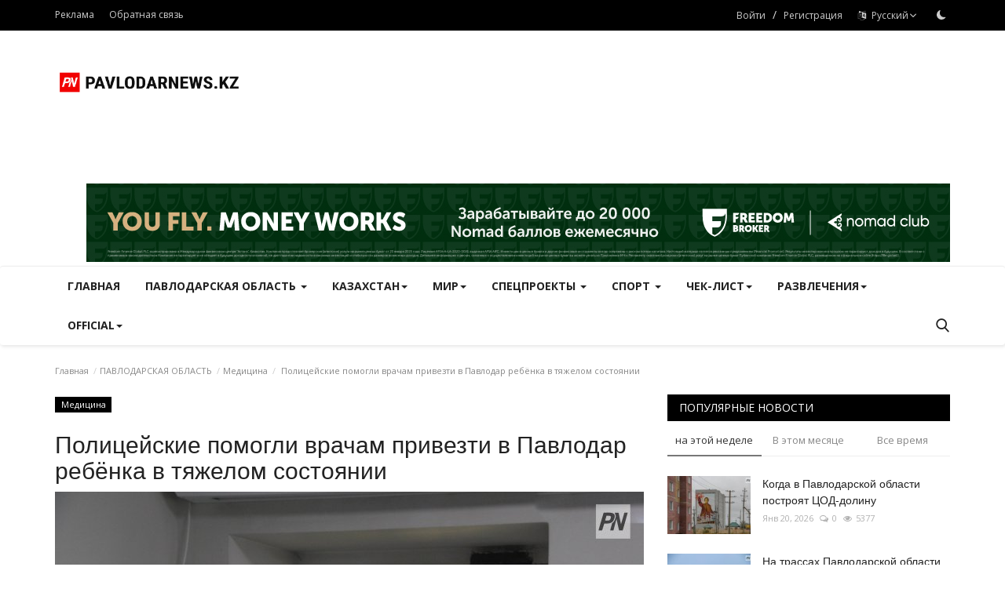

--- FILE ---
content_type: text/html; charset=UTF-8
request_url: https://pavlodarnews.kz/ru/politseyskie-pomogli-vracham-privezti-v-pavlodar-rebyonka-v-tyazhelom-sostoyanii
body_size: 236410
content:
<!DOCTYPE html>
<html lang="ru">
<head>
    <meta charset="utf-8">
    <meta http-equiv="X-UA-Compatible" content="IE=edge">
    <meta name="viewport" content="width=device-width, initial-scale=1">
    <title>Полицейские помогли врачам привезти в Павлодар ребёнка в тяжелом состоянии - PavlodarNews.kz - Новости Павлодарской области</title>
    <meta name="description" content="Жизни пациента уже ничего не угрожает."/>
    <meta name="keywords" content="здравоохранение, детская облбольница, полиция, скорая помощь, Павлодарская область"/>
    <meta name="author" content="PavlodarNews"/>
    <meta property="og:locale" content="kz_KZ"/>
    <meta property="og:site_name" content="PavlodarNews"/>
    <meta property="og:type" content="article"/>
    <meta property="og:title" content="Полицейские помогли врачам привезти в Павлодар ребёнка в тяжелом состоянии"/>
    <meta property="og:description" content="Жизни пациента уже ничего не угрожает."/>
    <meta property="og:url" content="https://pavlodarnews.kz/ru/politseyskie-pomogli-vracham-privezti-v-pavlodar-rebyonka-v-tyazhelom-sostoyanii"/>
    <meta property="og:image" content="https://pavlodarnews.kz/uploads/images/202311/image_750x500_6565d26524101.jpg"/>
    <meta property="og:image:width" content="750"/>
    <meta property="og:image:height" content="422"/>
    <meta property="article:author" content="Роза Мустафина"/>
    <meta property="fb:app_id" content=""/>
    <meta property="article:tag" content="здравоохранение"/>
    <meta property="article:tag" content="детская облбольница"/>
    <meta property="article:tag" content="полиция"/>
    <meta property="article:tag" content="скорая помощь"/>
    <meta property="article:tag" content="Павлодарская область"/>
    <meta property="article:published_time" content="2024-01-19 11:34:56"/>
    <meta property="article:modified_time" content="2024-01-19 11:41:10"/>
    <meta name="twitter:card" content="summary_large_image"/>
    <meta name="twitter:site" content="@PavlodarNews"/>
    <meta name="twitter:creator" content="@Роза Мустафина"/>
    <meta name="twitter:title" content="Полицейские помогли врачам привезти в Павлодар ребёнка в тяжелом состоянии"/>
    <meta name="twitter:description" content="Жизни пациента уже ничего не угрожает."/>
    <meta name="twitter:image" content="https://pavlodarnews.kz/uploads/images/202311/image_750x500_6565d26524101.jpg"/>
    <meta name="apple-mobile-web-app-capable" content="yes">
    <meta name="apple-mobile-web-app-status-bar-style" content="black">
    <meta name="apple-mobile-web-app-title" content="PavlodarNews">
    <meta name="msapplication-TileImage" content="https://pavlodarnews.kz/assets/img/pwa/144x144.png">
    <meta name="msapplication-TileColor" content="#2F3BA2">
    <link rel="manifest" href="https://pavlodarnews.kz/manifest.json">
    <link rel="apple-touch-icon" href="https://pavlodarnews.kz/assets/img/pwa/144x144.png">
    <link rel="shortcut icon" type="image/png" href="https://pavlodarnews.kz/uploads/logo/favicon_653ea71bbca057-77554790-71808791.png"/>
    <link rel="canonical" href="https://pavlodarnews.kz/ru/politseyskie-pomogli-vracham-privezti-v-pavlodar-rebyonka-v-tyazhelom-sostoyanii"/>
    <link rel="alternate" href="https://pavlodarnews.kz/ru/politseyskie-pomogli-vracham-privezti-v-pavlodar-rebyonka-v-tyazhelom-sostoyanii" hreflang="ru_RU"/>
    <link href="https://fonts.googleapis.com/css?family=Open+Sans:300,400,600,700&display=swap" rel="stylesheet"><link href="https://fonts.googleapis.com/css?family=Open+Sans:300,400,600,700&display=swap" rel="stylesheet">    <link href="https://pavlodarnews.kz/assets/vendor/bootstrap/css/bootstrap.min.css" rel="stylesheet"/>
    <link href="https://pavlodarnews.kz/assets/vendor/font-icons/css/font-icon-2.0.min.css" rel="stylesheet"/>
    <link href="https://pavlodarnews.kz/assets/css/style-2.0.min.css" rel="stylesheet"/>
    <link href="https://pavlodarnews.kz/assets/css/plugins-2.0.css" rel="stylesheet"/>
    <script>var rtl = false;</script>
    <style>body {font-family: "Open Sans", Helvetica, sans-serif  } .font-1,.post-content .post-summary {font-family: Verdana, Helvetica, sans-serif}.font-text{font-family: "Open Sans", Helvetica, sans-serif}.h1, .h2, .h3, .h4, .h5, .h6, h1, h2, h3, h4, h5, h6 {font-family: Verdana, Helvetica, sans-serif}.section-mid-title .title {font-family: Verdana, Helvetica, sans-serif}.section .section-content .title {font-family: Verdana, Helvetica, sans-serif}.section .section-head .title {font-family: "Open Sans", Helvetica, sans-serif}.sidebar-widget .widget-head .title {font-family: "Open Sans", Helvetica, sans-serif}.post-content .post-text {font-family: "Open Sans", Helvetica, sans-serif}  .top-bar,.news-ticker-title,.section .section-head .title,.sidebar-widget .widget-head,.section-mid-title .title, #comments .comment-section > .nav-tabs > .active > a,.reaction-num-votes, .modal-newsletter .btn {background-color: #000000} .section .section-head,.section-mid-title, .comment-section .nav-tabs {border-bottom: 2px solid #000000;} .post-content .post-summary h2 {font-family: "Open Sans", Helvetica, sans-serif}
a:hover, a:focus, a:active, .navbar-inverse .navbar-nav > li > a:hover, .navbar-inverse .navbar-nav .dropdown-menu > li:hover > a, .navbar-inverse .navbar-nav .dropdown-menu > li:focus > a, .navbar-inverse .navbar-nav .dropdown-menu > li.active > a, .navbar-inverse .navbar-nav .open .dropdown-menu > li > a:focus, .navbar-inverse .navbar-nav .open .dropdown-menu > li > a:hover, .comment-lists li .btn-comment-reply, .comment-lists li .btn-comment-like, .f-random-list li .title a:hover, .link-forget, .captcha-refresh, .nav-footer li a:hover, .mobile-menu-social li a:hover, .mobile-menu-social li a:focus, .post-files .file button, .icon-newsletter, .btn-load-more:hover, .post-next-prev p span, .list-footer-categories li a:hover {color: #ff0000;}  .navbar-toggle, .navbar-inverse .navbar-toggle, .nav-payout-accounts > li.active > a, .nav-payout-accounts > li.active > a:focus, .nav-payout-accounts > li.active > a:hover, .nav-payout-accounts .active > a, .swal-button--danger, .sidebar-widget .tag-list li a:hover, .spinner > div, .search-form button {background-color: #ff0000 !important;}  .navbar-default .navbar-nav > .active > a::after, .navbar-default .navbar-nav > li > a:hover:after, .navbar-inverse .navbar-nav .active a::after, .poll .result .progress .progress-bar {background-color: #ff0000;}  .btn-custom {background-color: #ff0000;border-color: #ff0000;}  ::selection {background: #ff0000 !important;color: #fff;}  ::-moz-selection {background: #ff0000 !important;color: #fff;}  .navbar-inverse .navbar-nav > .active > a, .navbar-inverse .navbar-nav > .active > a:hover, .navbar-inverse .navbar-nav > .active > a:focus, .navbar-inverse .navbar-nav > .open > a, .navbar-inverse .navbar-nav > .open > a:hover, .navbar-inverse .navbar-nav > .open > a:focus {color: #ff0000 !important;background-color: transparent;}  .navbar-inverse .navbar-nav > li > a:focus, .navbar-inverse .navbar-nav > li > a:hover {background-color: transparent;color: #ff0000;}  .form-input:focus {border-color: #ff0000;outline: 0 none;}  .post-content .post-tags .tag-list li a:hover, .profile-buttons ul li a:hover {border-color: #ff0000;background-color: #ff0000;}  .auth-form-input:focus, .form-textarea:focus, .custom-checkbox:hover + label:before, .leave-reply .form-control:focus, .page-contact .form-control:focus, .comment-error {border-color: #ff0000;}  .custom-checkbox:checked + label:before {background: #ff0000;border-color: #ff0000;}  .comments .comments-title {border-bottom: 2px solid #ff0000;}  .comment-loader-container .loader, .sub-comment-loader-container .loader {border-top: 5px solid #ff0000;}  .newsletter .newsletter-button {background-color: #ff0000;border: 1px solid #ff0000;}  .post-author-meta a:hover, .post-item-no-image .caption-video-no-image .title a:hover, .comment-meta .comment-liked, .cookies-warning a {color: #ff0000 !important;}  .video-label, .filters .btn:focus:after, .filters .btn:hover:after, .filters .btn:active:after, .filters .active::after {background: #ff0000;}  .pagination .active a {border: 1px solid #ff0000 !important;background-color: #ff0000 !important;color: #fff !important;}  .pagination li a:hover, .pagination li a:focus, .pagination li a:active, .custom-checkbox input:checked + .checkbox-icon {background-color: #ff0000;border: 1px solid #ff0000;}  .search-form, .dropdown-more {border-top: 3px solid #ff0000;}.mobile-language-options li .selected, .mobile-language-options li a:hover {color: #ff0000;border: 1px solid #ff0000;}@media screen and (max-width: 480px) {.reaction-num-votes {right: 0 !important;}}.post-text iframe{max-width: 100% !important}</style>
<script>var VrConfig = {baseURL: 'https://pavlodarnews.kz', csrfTokenName: 'app_csrf_token', csrfCookieName: 'vrapp_csrf_cookie', sysLangId: '2', isRecaptchaEnabled: '0', textOk: "OK", textCancel: "Отменить", textCorrectAnswer : "Правильный ответ", textWrongAnswer : "Неправильный ответ"};</script>        <!-- Yandex.Metrika counter -->
<script type="text/javascript" >
   (function(m,e,t,r,i,k,a){m[i]=m[i]||function(){(m[i].a=m[i].a||[]).push(arguments)};
   m[i].l=1*new Date();
   for (var j = 0; j < document.scripts.length; j++) {if (document.scripts[j].src === r) { return; }}
   k=e.createElement(t),a=e.getElementsByTagName(t)[0],k.async=1,k.src=r,a.parentNode.insertBefore(k,a)})
   (window, document, "script", "https://mc.yandex.ru/metrika/tag.js", "ym");

   ym(94975026, "init", {
        clickmap:true,
        trackLinks:true,
        accurateTrackBounce:true,
        webvisor:true
   });
</script>
<noscript><div><img src="https://mc.yandex.ru/watch/94975026" style="position:absolute; left:-9999px;" alt="" /></div></noscript>
<!-- /Yandex.Metrika counter --></head>
<body>
<header id="header">
    <div class="top-bar">
<div class="container">
<div class="col-sm-12">
<div class="row">
<ul class="top-menu top-menu-left">
	<li><a href="https://ertismedia.kz/taplink/" target="_blank">Реклама</a></li>
<li><a href="https://pavlodarnews.kz/ru/contact">Обратная связь</a></li>
</ul>
<ul class="top-menu top-menu-right">
<li class="top-li-auth"><a href="#" data-toggle="modal" data-target="#modal-login" class="btn_open_login_modal">Войти</a><span>&nbsp;/&nbsp;</span><a href="https://pavlodarnews.kz/ru/register">Регистрация</a></li>
<li class="dropdown">
<a class="dropdown-toggle" data-toggle="dropdown" href="#" aria-expanded="false">
<i class="icon-language"></i>&nbsp;
Русский<i class="icon-arrow-down"></i>
</a>
<ul class="dropdown-menu lang-dropdown">
<li><a href="https://pavlodarnews.kz" class="">Қазақша</a></li>
<li><a href="https://pavlodarnews.kz/ru" class="selected">Русский</a></li>
</ul>
</li>
<li class="li-dark-mode-sw">
<form action="https://pavlodarnews.kz/switch-dark-mode" method="post">
<input type="hidden" name="app_csrf_token" value="dc7a55cd6a2bd0ea67821a0252654353" /><input type="hidden" name="back_url" value="https://pavlodarnews.kz/ru/politseyskie-pomogli-vracham-privezti-v-pavlodar-rebyonka-v-tyazhelom-sostoyanii">
<button type="submit" name="theme_mode" value="dark" class="btn-switch-mode">
<svg xmlns="http://www.w3.org/2000/svg" width="16" height="16" fill="currentColor" class="bi bi-moon-fill dark-mode-icon" viewBox="0 0 16 16">
<path d="M6 .278a.768.768 0 0 1 .08.858 7.208 7.208 0 0 0-.878 3.46c0 4.021 3.278 7.277 7.318 7.277.527 0 1.04-.055 1.533-.16a.787.787 0 0 1 .81.316.733.733 0 0 1-.031.893A8.349 8.349 0 0 1 8.344 16C3.734 16 0 12.286 0 7.71 0 4.266 2.114 1.312 5.124.06A.752.752 0 0 1 6 .278z"/>
</svg>
</button>
</form>
</li>
</ul>
</div>
</div>
</div>
</div>
    <div class="logo-banner">
        <div class="container">
            <div class="col-sm-12">
                <div class="row">
                    <div class="left">
                        <a href="https://pavlodarnews.kz/ru">
                            <img src="https://pavlodarnews.kz/uploads/logo/logo_653ea71bbc4423-89039401-39756313.png" alt="logo" class="logo" width="220" height="60">
                        </a>
                    </div>
					
<div class="center" style=" padding-left:4%;
						   justify-content: center;
						   height: 90px; width: 79.2%; 
						   line-height: 90px; 
						   position:relative; 
						   display: flex; 
						   align-items: center;}"> 
</div>
					<style>
@media (max-width: 1200px) {
  .center { display: none !important; }
}
</style>
				
			
                    <div class="right">
                        <div class="pull-right">
                                            <section class="col-sm-12 col-xs-12 bn-lg ">
                    <div class="row">
                        <a href="https://fbroker.kz/?utm_source=pavlodarnews.kz&utm_medium=banner&utm_campaign=pr_2025" target="_blank" rel="noopener noreferrer">
  <img src="https://pavlodarnews.kz/uploads/blocks/block_686607d6b5fdf5-11890950-35942207.jpg" alt="Fbroker баннер">
</a>                    </div>
                </section>
            

                        </div>
                    </div>
                </div>
            </div>
        </div>
    </div>
    <nav class="navbar navbar-default main-menu megamenu">
<div class="container">
<div class="collapse navbar-collapse">
<div class="row">
<ul class="nav navbar-nav">
<li class=""><a href="https://pavlodarnews.kz/ru">Главная</a></li>
<li class="dropdown megamenu-fw mega-li-6 ">
<a href="https://pavlodarnews.kz/ru/pavlodarskaya-oblast" class="dropdown-toggle disabled" data-toggle="dropdown" role="button" aria-expanded="false">ПАВЛОДАРСКАЯ ОБЛАСТЬ <span class="caret"></span></a>
<ul class="dropdown-menu megamenu-content dropdown-top" role="menu" aria-expanded="true" data-mega-ul="6">
<li>
<div class="sub-menu-left">
<ul class="nav-sub-categories">
<li data-category-filter="all" class="li-sub-category active"><a href="https://pavlodarnews.kz/ru/pavlodarskaya-oblast">Все</a></li>
<li data-category-filter="ekologiya-59" class="li-sub-category"><a href="https://pavlodarnews.kz/ru/pavlodarskaya-oblast/ekologiya">Экология</a></li>
<li data-category-filter="razvitie-29" class="li-sub-category"><a href="https://pavlodarnews.kz/ru/pavlodarskaya-oblast/razvitie">Развитие</a></li>
<li data-category-filter="meditsina-26" class="li-sub-category"><a href="https://pavlodarnews.kz/ru/pavlodarskaya-oblast/meditsina">Медицина</a></li>
<li data-category-filter="proisshestviya-23" class="li-sub-category"><a href="https://pavlodarnews.kz/ru/pavlodarskaya-oblast/proisshestviya">Происшествия</a></li>
<li data-category-filter="infrastruktura-28" class="li-sub-category"><a href="https://pavlodarnews.kz/ru/pavlodarskaya-oblast/infrastruktura">Инфраструктура</a></li>
<li data-category-filter="obrazovanie-25" class="li-sub-category"><a href="https://pavlodarnews.kz/ru/pavlodarskaya-oblast/obrazovanie">Образование</a></li>
<li data-category-filter="obshchestvo-22" class="li-sub-category"><a href="https://pavlodarnews.kz/ru/pavlodarskaya-oblast/obshchestvo">Общество</a></li>
<li data-category-filter="turizm-27" class="li-sub-category"><a href="https://pavlodarnews.kz/ru/pavlodarskaya-oblast/turizm">Туризм</a></li>
<li data-category-filter="kultura-24" class="li-sub-category"><a href="https://pavlodarnews.kz/ru/pavlodarskaya-oblast/kultura">Культура</a></li>
<li data-category-filter="ekonomika-21" class="li-sub-category"><a href="https://pavlodarnews.kz/ru/pavlodarskaya-oblast/ekonomika">Экономика</a></li>
</ul>
</div>
<div class="sub-menu-right">
<div class="sub-menu-inner filter-all active">
<div class="row row-menu-right">
<div class="col-sm-3 menu-post-item">
<div class="post-item-image">
<a href="https://pavlodarnews.kz/ru/v-pavlodarskoy-oblasti-pomogayut-spisat-dolgi-i-razobratsya-v-nalogakh">                <img src="https://pavlodarnews.kz/assets/img/img_bg_md.png" data-src="https://pavlodarnews.kz/uploads/images/202311/image_380x226_65607e2de617f.jpg" alt="В Павлодарской области помогают списать долги и разобраться в налогах" class="lazyload img-responsive img-post" width="1" height="1"/>
    
</a>
</div>
<h3 class="title"><a href="https://pavlodarnews.kz/ru/v-pavlodarskoy-oblasti-pomogayut-spisat-dolgi-i-razobratsya-v-nalogakh">В Павлодарской области помогают списать долги...</a></h3>
<p class="post-meta">    
    <span>Янв 22, 2026</span>
    <span><i class="icon-comment"></i>0</span>
    <span class="m-r-0"><i class="icon-eye"></i>8</span>
</p>
</div>
<div class="col-sm-3 menu-post-item">
<div class="post-item-image">
<a href="https://pavlodarnews.kz/ru/v-pavlodarskoy-oblasti-snizilos-kolichestvo-pozharov">                <img src="https://pavlodarnews.kz/assets/img/img_bg_md.png" data-src="https://pavlodarnews.kz/uploads/images/202412/image_380x226_675fe2133e779.jpg" alt="В Павлодарской области снизилось количество пожаров" class="lazyload img-responsive img-post" width="1" height="1"/>
    
</a>
</div>
<h3 class="title"><a href="https://pavlodarnews.kz/ru/v-pavlodarskoy-oblasti-snizilos-kolichestvo-pozharov">В Павлодарской области снизилось количество пожаров</a></h3>
<p class="post-meta">    
    <span>Янв 22, 2026</span>
    <span><i class="icon-comment"></i>0</span>
    <span class="m-r-0"><i class="icon-eye"></i>24</span>
</p>
</div>
<div class="col-sm-3 menu-post-item">
<div class="post-item-image">
<a href="https://pavlodarnews.kz/ru/taza-қazaқstan-v-shkolakh-shcherbaktinskogo-rayona-zatsveli-fruktovie-sadi">                <img src="https://pavlodarnews.kz/assets/img/img_bg_md.png" data-src="https://pavlodarnews.kz/uploads/images/202601/image_380x226_6971d16fd18f0.jpg" alt="«Таза Қазақстан»: в школах Щербактинского района зацвели фруктовые сады" class="lazyload img-responsive img-post" width="1" height="1"/>
    
</a>
</div>
<h3 class="title"><a href="https://pavlodarnews.kz/ru/taza-қazaқstan-v-shkolakh-shcherbaktinskogo-rayona-zatsveli-fruktovie-sadi">«Таза Қазақстан»: в школах Щербактинского района...</a></h3>
<p class="post-meta">    
    <span>Янв 22, 2026</span>
    <span><i class="icon-comment"></i>0</span>
    <span class="m-r-0"><i class="icon-eye"></i>22</span>
</p>
</div>
<div class="col-sm-3 menu-post-item">
<div class="post-item-image">
<a href="https://pavlodarnews.kz/ru/v-belovke-spasli-shesterikh-chelovek-ot-pozhara">                <img src="https://pavlodarnews.kz/assets/img/img_bg_md.png" data-src="https://pavlodarnews.kz/uploads/images/202311/image_380x226_655dabb74f0a9.jpg" alt="В Беловке спасли шестерых человек от пожара" class="lazyload img-responsive img-post" width="1" height="1"/>
    
</a>
</div>
<h3 class="title"><a href="https://pavlodarnews.kz/ru/v-belovke-spasli-shesterikh-chelovek-ot-pozhara">В Беловке спасли шестерых человек от пожара</a></h3>
<p class="post-meta">    
    <span>Янв 22, 2026</span>
    <span><i class="icon-comment"></i>0</span>
    <span class="m-r-0"><i class="icon-eye"></i>35</span>
</p>
</div>
</div>
</div>
<div class="sub-menu-inner filter-ekologiya-59">
<div class="row row-menu-right">
<div class="col-sm-3 menu-post-item">
<div class="post-item-image post-item-image-mn">
<a href="https://pavlodarnews.kz/ru/pavlodarskiy-mobilograf-pokazal-krasotu-rodnogo-sela-s-visoti-ptichego-polyota">                <img src="https://pavlodarnews.kz/assets/img/img_bg_md.png" data-src="https://pavlodarnews.kz/uploads/images/202601/image_380x226_69708eccd0743.jpg" alt="Павлодарский мобилограф показал красоту родного села с высоты птичьего полёта" class="lazyload img-responsive img-post" width="1" height="1"/>
    
</a>
</div>
<h3 class="title"><a href="https://pavlodarnews.kz/ru/pavlodarskiy-mobilograf-pokazal-krasotu-rodnogo-sela-s-visoti-ptichego-polyota">Павлодарский мобилограф показал красоту родного...</a></h3>
<p class="post-meta">    
    <span>Янв 21, 2026</span>
    <span><i class="icon-comment"></i>0</span>
    <span class="m-r-0"><i class="icon-eye"></i>286</span>
</p>
</div>
<div class="col-sm-3 menu-post-item">
<div class="post-item-image post-item-image-mn">
<a href="https://pavlodarnews.kz/ru/pavlodarskie-lesniki-podgotovili-tonni-ugoshcheniy-dlya-dikikh-zhivotnikh">                <img src="https://pavlodarnews.kz/assets/img/img_bg_md.png" data-src="https://pavlodarnews.kz/uploads/images/202601/image_380x226_696df34d6016a.jpg" alt="Павлодарские лесники подготовили тонны угощений для диких животных" class="lazyload img-responsive img-post" width="1" height="1"/>
    
</a>
</div>
<h3 class="title"><a href="https://pavlodarnews.kz/ru/pavlodarskie-lesniki-podgotovili-tonni-ugoshcheniy-dlya-dikikh-zhivotnikh">Павлодарские лесники подготовили тонны угощений...</a></h3>
<p class="post-meta">    
    <span>Янв 19, 2026</span>
    <span><i class="icon-comment"></i>0</span>
    <span class="m-r-0"><i class="icon-eye"></i>890</span>
</p>
</div>
<div class="col-sm-3 menu-post-item">
<div class="post-item-image post-item-image-mn">
<a href="https://pavlodarnews.kz/ru/v-pavlodarskoy-oblasti-primenyayut-snegozaderzhanie-dlya-sokhraneniya-lesnikh-kultur">                <img src="https://pavlodarnews.kz/assets/img/img_bg_md.png" data-src="https://pavlodarnews.kz/uploads/images/202412/image_380x226_6767f181993d9.jpg" alt="В Павлодарской области применяют снегозадержание для сохранения лесных культур" class="lazyload img-responsive img-post" width="1" height="1"/>
    
</a>
</div>
<h3 class="title"><a href="https://pavlodarnews.kz/ru/v-pavlodarskoy-oblasti-primenyayut-snegozaderzhanie-dlya-sokhraneniya-lesnikh-kultur">В Павлодарской области применяют снегозадержание...</a></h3>
<p class="post-meta">    
    <span>Янв 19, 2026</span>
    <span><i class="icon-comment"></i>0</span>
    <span class="m-r-0"><i class="icon-eye"></i>882</span>
</p>
</div>
<div class="col-sm-3 menu-post-item">
<div class="post-item-image post-item-image-mn">
<a href="https://pavlodarnews.kz/ru/v-pavlodare-obustroyat-dva-ekoparka">                <img src="https://pavlodarnews.kz/assets/img/img_bg_md.png" data-src="https://pavlodarnews.kz/uploads/images/202506/image_380x226_684e563c22ee7.jpg" alt="В Павлодаре обустроят два экопарка" class="lazyload img-responsive img-post" width="1" height="1"/>
    
</a>
</div>
<h3 class="title"><a href="https://pavlodarnews.kz/ru/v-pavlodare-obustroyat-dva-ekoparka">В Павлодаре обустроят два экопарка</a></h3>
<p class="post-meta">    
    <span>Янв 15, 2026</span>
    <span><i class="icon-comment"></i>0</span>
    <span class="m-r-0"><i class="icon-eye"></i>2599</span>
</p>
</div>
</div>
</div>
<div class="sub-menu-inner filter-razvitie-29">
<div class="row row-menu-right">
<div class="col-sm-3 menu-post-item">
<div class="post-item-image post-item-image-mn">
<a href="https://pavlodarnews.kz/ru/v-pavlodare-planiruyut-poyavlenie-novogo-razvlekatelnogo-tsentra">                <img src="https://pavlodarnews.kz/assets/img/img_bg_md.png" alt="bg" class="img-responsive img-bg" width="1" height="1"/>
        <div class="img-container">
            <img src="https://pavlodarnews.kz/assets/img/img_bg_md.png" data-src="https://images.pexels.com/photos/33129/popcorn-movie-party-entertainment.jpg" alt="В Павлодаре планируют появление нового развлекательного центра" class="lazyload img-cover" width="1" height="1"/>
        </div>
    
</a>
</div>
<h3 class="title"><a href="https://pavlodarnews.kz/ru/v-pavlodare-planiruyut-poyavlenie-novogo-razvlekatelnogo-tsentra">В Павлодаре планируют появление нового развлекательного...</a></h3>
<p class="post-meta">    
    <span>Дек 30, 2025</span>
    <span><i class="icon-comment"></i>0</span>
    <span class="m-r-0"><i class="icon-eye"></i>4100</span>
</p>
</div>
<div class="col-sm-3 menu-post-item">
<div class="post-item-image post-item-image-mn">
<a href="https://pavlodarnews.kz/ru/v-uspenskom-rayone-aktivno-razvivaetsya-zhilishchnoe-stroitelstvo">                <img src="https://pavlodarnews.kz/assets/img/img_bg_md.png" data-src="https://pavlodarnews.kz/uploads/images/202512/image_380x226_693806069569d.jpg" alt="В Успенском районе активно развивается жилищное строительство" class="lazyload img-responsive img-post" width="1" height="1"/>
    
</a>
</div>
<h3 class="title"><a href="https://pavlodarnews.kz/ru/v-uspenskom-rayone-aktivno-razvivaetsya-zhilishchnoe-stroitelstvo">В Успенском районе активно развивается жилищное...</a></h3>
<p class="post-meta">    
    <span>Дек 29, 2025</span>
    <span><i class="icon-comment"></i>0</span>
    <span class="m-r-0"><i class="icon-eye"></i>3105</span>
</p>
</div>
<div class="col-sm-3 menu-post-item">
<div class="post-item-image post-item-image-mn">
<a href="https://pavlodarnews.kz/ru/predpriyatie-pavlodarskogo-rayona-zakupilo-tri-sotni-buryonok">                <img src="https://pavlodarnews.kz/assets/img/img_bg_md.png" data-src="https://pavlodarnews.kz/uploads/images/202510/image_380x226_68e7d74469480.jpg" alt="Предприятие Павлодарского района закупило три сотни бурёнок" class="lazyload img-responsive img-post" width="1" height="1"/>
    
</a>
</div>
<h3 class="title"><a href="https://pavlodarnews.kz/ru/predpriyatie-pavlodarskogo-rayona-zakupilo-tri-sotni-buryonok">Предприятие Павлодарского района закупило три...</a></h3>
<p class="post-meta">    
    <span>Дек 26, 2025</span>
    <span><i class="icon-comment"></i>0</span>
    <span class="m-r-0"><i class="icon-eye"></i>3938</span>
</p>
</div>
<div class="col-sm-3 menu-post-item">
<div class="post-item-image post-item-image-mn">
<a href="https://pavlodarnews.kz/ru/pavlodar-stal-svetlee">                <img src="https://pavlodarnews.kz/assets/img/img_bg_md.png" data-src="https://pavlodarnews.kz/uploads/images/202512/image_380x226_692feb14af6c1.jpg" alt="Павлодар стал светлее" class="lazyload img-responsive img-post" width="1" height="1"/>
    
</a>
</div>
<h3 class="title"><a href="https://pavlodarnews.kz/ru/pavlodar-stal-svetlee">Павлодар стал светлее</a></h3>
<p class="post-meta">    
    <span>Дек 23, 2025</span>
    <span><i class="icon-comment"></i>0</span>
    <span class="m-r-0"><i class="icon-eye"></i>4210</span>
</p>
</div>
</div>
</div>
<div class="sub-menu-inner filter-meditsina-26">
<div class="row row-menu-right">
<div class="col-sm-3 menu-post-item">
<div class="post-item-image post-item-image-mn">
<a href="https://pavlodarnews.kz/ru/pavlodarskie-mediki-rasskazali-o-zimnem-travmatizme">                <img src="https://pavlodarnews.kz/assets/img/img_bg_md.png" data-src="https://pavlodarnews.kz/uploads/images/202401/image_380x226_65a671bd47c23.jpg" alt="Павлодарские медики рассказали о зимнем травматизме" class="lazyload img-responsive img-post" width="1" height="1"/>
    
</a>
</div>
<h3 class="title"><a href="https://pavlodarnews.kz/ru/pavlodarskie-mediki-rasskazali-o-zimnem-travmatizme">Павлодарские медики рассказали о зимнем травматизме</a></h3>
<p class="post-meta">    
    <span>Янв 21, 2026</span>
    <span><i class="icon-comment"></i>0</span>
    <span class="m-r-0"><i class="icon-eye"></i>242</span>
</p>
</div>
<div class="col-sm-3 menu-post-item">
<div class="post-item-image post-item-image-mn">
<a href="https://pavlodarnews.kz/ru/glavniy-vrach-pavlodarskoy-oblasti-posetil-perinatalniy-tsentr">                <img src="https://pavlodarnews.kz/assets/img/img_bg_md.png" data-src="https://pavlodarnews.kz/uploads/images/202311/image_380x226_655de94811537.jpg" alt="Главный врач Павлодарской области посетил перинатальный центр" class="lazyload img-responsive img-post" width="1" height="1"/>
    
</a>
</div>
<h3 class="title"><a href="https://pavlodarnews.kz/ru/glavniy-vrach-pavlodarskoy-oblasti-posetil-perinatalniy-tsentr">Главный врач Павлодарской области посетил перинатальный...</a></h3>
<p class="post-meta">    
    <span>Янв 20, 2026</span>
    <span><i class="icon-comment"></i>0</span>
    <span class="m-r-0"><i class="icon-eye"></i>426</span>
</p>
</div>
<div class="col-sm-3 menu-post-item">
<div class="post-item-image post-item-image-mn">
<a href="https://pavlodarnews.kz/ru/chto-vazhno-znat-pavlodartsam-o-skriningakh">                <img src="https://pavlodarnews.kz/assets/img/img_bg_md.png" data-src="https://pavlodarnews.kz/uploads/images/202311/image_380x226_655de8b9f1d7a.jpg" alt="Что важно знать павлодарцам о скринингах" class="lazyload img-responsive img-post" width="1" height="1"/>
    
</a>
</div>
<h3 class="title"><a href="https://pavlodarnews.kz/ru/chto-vazhno-znat-pavlodartsam-o-skriningakh">Что важно знать павлодарцам о скринингах</a></h3>
<p class="post-meta">    
    <span>Янв 20, 2026</span>
    <span><i class="icon-comment"></i>0</span>
    <span class="m-r-0"><i class="icon-eye"></i>523</span>
</p>
</div>
<div class="col-sm-3 menu-post-item">
<div class="post-item-image post-item-image-mn">
<a href="https://pavlodarnews.kz/ru/meditsinskaya-aviatsiya-pavlodara-obespechila-ekstrennuyu-pomoshch-patsientam-iz-rayonov">                <img src="https://pavlodarnews.kz/assets/img/img_bg_md.png" data-src="https://pavlodarnews.kz/uploads/images/202311/image_380x226_655dedd60a639.jpg" alt="Медицинская авиация Павлодара обеспечила экстренную помощь пациентам из районов" class="lazyload img-responsive img-post" width="1" height="1"/>
    
</a>
</div>
<h3 class="title"><a href="https://pavlodarnews.kz/ru/meditsinskaya-aviatsiya-pavlodara-obespechila-ekstrennuyu-pomoshch-patsientam-iz-rayonov">Медицинская авиация Павлодара обеспечила экстренную...</a></h3>
<p class="post-meta">    
    <span>Янв 19, 2026</span>
    <span><i class="icon-comment"></i>0</span>
    <span class="m-r-0"><i class="icon-eye"></i>592</span>
</p>
</div>
</div>
</div>
<div class="sub-menu-inner filter-proisshestviya-23">
<div class="row row-menu-right">
<div class="col-sm-3 menu-post-item">
<div class="post-item-image post-item-image-mn">
<a href="https://pavlodarnews.kz/ru/v-belovke-spasli-shesterikh-chelovek-ot-pozhara">                <img src="https://pavlodarnews.kz/assets/img/img_bg_md.png" data-src="https://pavlodarnews.kz/uploads/images/202311/image_380x226_655dabb74f0a9.jpg" alt="В Беловке спасли шестерых человек от пожара" class="lazyload img-responsive img-post" width="1" height="1"/>
    
</a>
</div>
<h3 class="title"><a href="https://pavlodarnews.kz/ru/v-belovke-spasli-shesterikh-chelovek-ot-pozhara">В Беловке спасли шестерых человек от пожара</a></h3>
<p class="post-meta">    
    <span>Янв 22, 2026</span>
    <span><i class="icon-comment"></i>0</span>
    <span class="m-r-0"><i class="icon-eye"></i>35</span>
</p>
</div>
<div class="col-sm-3 menu-post-item">
<div class="post-item-image post-item-image-mn">
<a href="https://pavlodarnews.kz/ru/pavlodarskie-spasateli-prishli-na-pomoshch-gorozhanke">                <img src="https://pavlodarnews.kz/assets/img/img_bg_md.png" data-src="https://pavlodarnews.kz/uploads/images/202402/image_380x226_65cf2fca10b17.jpg" alt="Павлодарские спасатели пришли на помощь горожанке" class="lazyload img-responsive img-post" width="1" height="1"/>
    
</a>
</div>
<h3 class="title"><a href="https://pavlodarnews.kz/ru/pavlodarskie-spasateli-prishli-na-pomoshch-gorozhanke">Павлодарские спасатели пришли на помощь горожанке</a></h3>
<p class="post-meta">    
    <span>Янв 20, 2026</span>
    <span><i class="icon-comment"></i>0</span>
    <span class="m-r-0"><i class="icon-eye"></i>430</span>
</p>
</div>
<div class="col-sm-3 menu-post-item">
<div class="post-item-image post-item-image-mn">
<a href="https://pavlodarnews.kz/ru/v-pavlodare-obmanuli-ocherednuyu-pensionerku">                <img src="https://pavlodarnews.kz/assets/img/img_bg_md.png" data-src="https://pavlodarnews.kz/uploads/images/202311/image_380x226_655cc012507cf.jpg" alt="В Павлодаре обманули очередную пенсионерку" class="lazyload img-responsive img-post" width="1" height="1"/>
    
</a>
</div>
<h3 class="title"><a href="https://pavlodarnews.kz/ru/v-pavlodare-obmanuli-ocherednuyu-pensionerku">В Павлодаре обманули очередную пенсионерку</a></h3>
<p class="post-meta">    
    <span>Янв 19, 2026</span>
    <span><i class="icon-comment"></i>0</span>
    <span class="m-r-0"><i class="icon-eye"></i>586</span>
</p>
</div>
<div class="col-sm-3 menu-post-item">
<div class="post-item-image post-item-image-mn">
<a href="https://pavlodarnews.kz/ru/v-spisok-nedobrosovestnikh-popal-podryadchik-iz-pavlodarskoy-oblasti">                <img src="https://pavlodarnews.kz/assets/img/img_bg_md.png" data-src="https://pavlodarnews.kz/uploads/images/202311/image_380x226_655d7bfbda557.jpg" alt="В список недобросовестных попал подрядчик из Павлодарской области" class="lazyload img-responsive img-post" width="1" height="1"/>
    
</a>
</div>
<h3 class="title"><a href="https://pavlodarnews.kz/ru/v-spisok-nedobrosovestnikh-popal-podryadchik-iz-pavlodarskoy-oblasti">В список недобросовестных попал подрядчик из...</a></h3>
<p class="post-meta">    
    <span>Янв 19, 2026</span>
    <span><i class="icon-comment"></i>0</span>
    <span class="m-r-0"><i class="icon-eye"></i>588</span>
</p>
</div>
</div>
</div>
<div class="sub-menu-inner filter-infrastruktura-28">
<div class="row row-menu-right">
<div class="col-sm-3 menu-post-item">
<div class="post-item-image post-item-image-mn">
<a href="https://pavlodarnews.kz/ru/pravitelstvo-usilit-kontrol-nad-zapuskom-gres-3-v-ekibastuze">                <img src="https://pavlodarnews.kz/assets/img/img_bg_md.png" data-src="https://pavlodarnews.kz/uploads/images/202412/image_380x226_675fda5f88ad6.jpg" alt="Правительство усилит контроль над запуском ГРЭС-3 в Экибастузе" class="lazyload img-responsive img-post" width="1" height="1"/>
    
</a>
</div>
<h3 class="title"><a href="https://pavlodarnews.kz/ru/pravitelstvo-usilit-kontrol-nad-zapuskom-gres-3-v-ekibastuze">Правительство усилит контроль над запуском ГРЭС-3...</a></h3>
<p class="post-meta">    
    <span>Янв 20, 2026</span>
    <span><i class="icon-comment"></i>0</span>
    <span class="m-r-0"><i class="icon-eye"></i>1357</span>
</p>
</div>
<div class="col-sm-3 menu-post-item">
<div class="post-item-image post-item-image-mn">
<a href="https://pavlodarnews.kz/ru/kogda-v-pavlodarskoy-oblasti-postroyat-tsod-dolinu">                <img src="https://pavlodarnews.kz/assets/img/img_bg_md.png" data-src="https://pavlodarnews.kz/uploads/images/202311/image_380x226_655f3e6d801fb.jpg" alt="Когда в Павлодарской области построят ЦОД-долину" class="lazyload img-responsive img-post" width="1" height="1"/>
    
</a>
</div>
<h3 class="title"><a href="https://pavlodarnews.kz/ru/kogda-v-pavlodarskoy-oblasti-postroyat-tsod-dolinu">Когда в Павлодарской области построят ЦОД-долину</a></h3>
<p class="post-meta">    
    <span>Янв 20, 2026</span>
    <span><i class="icon-comment"></i>0</span>
    <span class="m-r-0"><i class="icon-eye"></i>5002</span>
</p>
</div>
<div class="col-sm-3 menu-post-item">
<div class="post-item-image post-item-image-mn">
<a href="https://pavlodarnews.kz/ru/v-pavlodarskoy-oblasti-viyavili-nedostatki-v-zimnem-soderzhanii-dorog">                <img src="https://pavlodarnews.kz/assets/img/img_bg_md.png" data-src="https://pavlodarnews.kz/uploads/images/202601/image_380x226_696b797d49e4d.jpg" alt="В Павлодарской области выявили недостатки в зимнем содержании дорог" class="lazyload img-responsive img-post" width="1" height="1"/>
    
</a>
</div>
<h3 class="title"><a href="https://pavlodarnews.kz/ru/v-pavlodarskoy-oblasti-viyavili-nedostatki-v-zimnem-soderzhanii-dorog">В Павлодарской области выявили недостатки в зимнем...</a></h3>
<p class="post-meta">    
    <span>Янв 19, 2026</span>
    <span><i class="icon-comment"></i>0</span>
    <span class="m-r-0"><i class="icon-eye"></i>2300</span>
</p>
</div>
<div class="col-sm-3 menu-post-item">
<div class="post-item-image post-item-image-mn">
<a href="https://pavlodarnews.kz/ru/ne-slovom-a-delom-pavlodarskaya-oblast-realizuet-masshtabnie-sotsialnie-proekti">                <img src="https://pavlodarnews.kz/assets/img/img_bg_md.png" data-src="https://pavlodarnews.kz/uploads/images/202311/image_380x226_655f4970ad634.jpg" alt="Не словом, а делом: Павлодарская область реализует масштабные социальные проекты" class="lazyload img-responsive img-post" width="1" height="1"/>
    
</a>
</div>
<h3 class="title"><a href="https://pavlodarnews.kz/ru/ne-slovom-a-delom-pavlodarskaya-oblast-realizuet-masshtabnie-sotsialnie-proekti">Не словом, а делом: Павлодарская область реализует...</a></h3>
<p class="post-meta">    
    <span>Янв 14, 2026</span>
    <span><i class="icon-comment"></i>0</span>
    <span class="m-r-0"><i class="icon-eye"></i>880</span>
</p>
</div>
</div>
</div>
<div class="sub-menu-inner filter-obrazovanie-25">
<div class="row row-menu-right">
<div class="col-sm-3 menu-post-item">
<div class="post-item-image post-item-image-mn">
<a href="https://pavlodarnews.kz/ru/asain-baykhanov-poblagodaril-stroiteley-shkoli-budushchego">                <img src="https://pavlodarnews.kz/assets/img/img_bg_md.png" data-src="https://pavlodarnews.kz/uploads/images/202601/image_380x226_696e4d08824e1.jpg" alt="Асаин Байханов поблагодарил строителей школы будущего" class="lazyload img-responsive img-post" width="1" height="1"/>
    
</a>
</div>
<h3 class="title"><a href="https://pavlodarnews.kz/ru/asain-baykhanov-poblagodaril-stroiteley-shkoli-budushchego">Асаин Байханов поблагодарил строителей школы...</a></h3>
<p class="post-meta">    
    <span>Янв 19, 2026</span>
    <span><i class="icon-comment"></i>0</span>
    <span class="m-r-0"><i class="icon-eye"></i>657</span>
</p>
</div>
<div class="col-sm-3 menu-post-item">
<div class="post-item-image post-item-image-mn">
<a href="https://pavlodarnews.kz/ru/v-pavlodare-otkrilas-eshche-odna-shkola-budushchego">                <img src="https://pavlodarnews.kz/assets/img/img_bg_md.png" data-src="https://pavlodarnews.kz/uploads/images/202601/image_380x226_696de4e8b1c74.jpg" alt="В Павлодаре открылась еще одна школа будущего" class="lazyload img-responsive img-post" width="1" height="1"/>
    
</a>
</div>
<h3 class="title"><a href="https://pavlodarnews.kz/ru/v-pavlodare-otkrilas-eshche-odna-shkola-budushchego">В Павлодаре открылась еще одна школа будущего</a></h3>
<p class="post-meta">    
    <span>Янв 19, 2026</span>
    <span><i class="icon-comment"></i>0</span>
    <span class="m-r-0"><i class="icon-eye"></i>599</span>
</p>
</div>
<div class="col-sm-3 menu-post-item">
<div class="post-item-image post-item-image-mn">
<a href="https://pavlodarnews.kz/ru/obshchestvennost-pavlodara-podnyala-vopros-o-stroitelstve-shkol-v-prigorodnikh-syolakh">                <img src="https://pavlodarnews.kz/assets/img/img_bg_md.png" data-src="https://pavlodarnews.kz/uploads/images/202402/image_380x226_65be2c7609367.jpg" alt="Общественность Павлодара подняла вопрос о строительстве школ в пригородных сёлах" class="lazyload img-responsive img-post" width="1" height="1"/>
    
</a>
</div>
<h3 class="title"><a href="https://pavlodarnews.kz/ru/obshchestvennost-pavlodara-podnyala-vopros-o-stroitelstve-shkol-v-prigorodnikh-syolakh">Общественность Павлодара подняла вопрос о строительстве...</a></h3>
<p class="post-meta">    
    <span>Янв 15, 2026</span>
    <span><i class="icon-comment"></i>0</span>
    <span class="m-r-0"><i class="icon-eye"></i>4261</span>
</p>
</div>
<div class="col-sm-3 menu-post-item">
<div class="post-item-image post-item-image-mn">
<a href="https://pavlodarnews.kz/ru/kak-v-pavlodarskoy-oblasti-reshayut-problemu-neuplati-alimentov">                <img src="https://pavlodarnews.kz/assets/img/img_bg_md.png" data-src="https://pavlodarnews.kz/uploads/images/202402/image_380x226_65c2077c21ae3.jpg" alt="Как в Павлодарской области решают проблему неуплаты алиментов" class="lazyload img-responsive img-post" width="1" height="1"/>
    
</a>
</div>
<h3 class="title"><a href="https://pavlodarnews.kz/ru/kak-v-pavlodarskoy-oblasti-reshayut-problemu-neuplati-alimentov">Как в Павлодарской области решают проблему неуплаты...</a></h3>
<p class="post-meta">    
    <span>Янв 14, 2026</span>
    <span><i class="icon-comment"></i>0</span>
    <span class="m-r-0"><i class="icon-eye"></i>770</span>
</p>
</div>
</div>
</div>
<div class="sub-menu-inner filter-obshchestvo-22">
<div class="row row-menu-right">
<div class="col-sm-3 menu-post-item">
<div class="post-item-image post-item-image-mn">
<a href="https://pavlodarnews.kz/ru/v-pavlodarskoy-oblasti-pomogayut-spisat-dolgi-i-razobratsya-v-nalogakh">                <img src="https://pavlodarnews.kz/assets/img/img_bg_md.png" data-src="https://pavlodarnews.kz/uploads/images/202311/image_380x226_65607e2de617f.jpg" alt="В Павлодарской области помогают списать долги и разобраться в налогах" class="lazyload img-responsive img-post" width="1" height="1"/>
    
</a>
</div>
<h3 class="title"><a href="https://pavlodarnews.kz/ru/v-pavlodarskoy-oblasti-pomogayut-spisat-dolgi-i-razobratsya-v-nalogakh">В Павлодарской области помогают списать долги...</a></h3>
<p class="post-meta">    
    <span>Янв 22, 2026</span>
    <span><i class="icon-comment"></i>0</span>
    <span class="m-r-0"><i class="icon-eye"></i>8</span>
</p>
</div>
<div class="col-sm-3 menu-post-item">
<div class="post-item-image post-item-image-mn">
<a href="https://pavlodarnews.kz/ru/v-pavlodarskoy-oblasti-snizilos-kolichestvo-pozharov">                <img src="https://pavlodarnews.kz/assets/img/img_bg_md.png" data-src="https://pavlodarnews.kz/uploads/images/202412/image_380x226_675fe2133e779.jpg" alt="В Павлодарской области снизилось количество пожаров" class="lazyload img-responsive img-post" width="1" height="1"/>
    
</a>
</div>
<h3 class="title"><a href="https://pavlodarnews.kz/ru/v-pavlodarskoy-oblasti-snizilos-kolichestvo-pozharov">В Павлодарской области снизилось количество пожаров</a></h3>
<p class="post-meta">    
    <span>Янв 22, 2026</span>
    <span><i class="icon-comment"></i>0</span>
    <span class="m-r-0"><i class="icon-eye"></i>24</span>
</p>
</div>
<div class="col-sm-3 menu-post-item">
<div class="post-item-image post-item-image-mn">
<a href="https://pavlodarnews.kz/ru/taza-қazaқstan-v-shkolakh-shcherbaktinskogo-rayona-zatsveli-fruktovie-sadi">                <img src="https://pavlodarnews.kz/assets/img/img_bg_md.png" data-src="https://pavlodarnews.kz/uploads/images/202601/image_380x226_6971d16fd18f0.jpg" alt="«Таза Қазақстан»: в школах Щербактинского района зацвели фруктовые сады" class="lazyload img-responsive img-post" width="1" height="1"/>
    
</a>
</div>
<h3 class="title"><a href="https://pavlodarnews.kz/ru/taza-қazaқstan-v-shkolakh-shcherbaktinskogo-rayona-zatsveli-fruktovie-sadi">«Таза Қазақстан»: в школах Щербактинского района...</a></h3>
<p class="post-meta">    
    <span>Янв 22, 2026</span>
    <span><i class="icon-comment"></i>0</span>
    <span class="m-r-0"><i class="icon-eye"></i>22</span>
</p>
</div>
<div class="col-sm-3 menu-post-item">
<div class="post-item-image post-item-image-mn">
<a href="https://pavlodarnews.kz/ru/kazakhstan-vstupaet-v-novuyu-parlamentskuyu-epokhu-pavlodarskiy-politolog">                <img src="https://pavlodarnews.kz/assets/img/img_bg_md.png" data-src="https://pavlodarnews.kz/uploads/images/202601/image_380x226_6971b7ae44825.jpg" alt="Казахстан вступает в новую парламентскую эпоху – павлодарский политолог" class="lazyload img-responsive img-post" width="1" height="1"/>
    
</a>
</div>
<h3 class="title"><a href="https://pavlodarnews.kz/ru/kazakhstan-vstupaet-v-novuyu-parlamentskuyu-epokhu-pavlodarskiy-politolog">Казахстан вступает в новую парламентскую эпоху...</a></h3>
<p class="post-meta">    
    <span>Янв 22, 2026</span>
    <span><i class="icon-comment"></i>0</span>
    <span class="m-r-0"><i class="icon-eye"></i>46</span>
</p>
</div>
</div>
</div>
<div class="sub-menu-inner filter-turizm-27">
<div class="row row-menu-right">
<div class="col-sm-3 menu-post-item">
<div class="post-item-image post-item-image-mn">
<a href="https://pavlodarnews.kz/ru/kak-gora-metalloloma-prevratilas-v-dostoprimechatelnost-v-pavlodarskom">                <img src="https://pavlodarnews.kz/assets/img/img_bg_md.png" data-src="https://pavlodarnews.kz/uploads/images/202601/image_380x226_695f9991d13bf.jpg" alt="Как «гора металлолома» превратилась в достопримечательность в Павлодарском" class="lazyload img-responsive img-post" width="1" height="1"/>
    
</a>
</div>
<h3 class="title"><a href="https://pavlodarnews.kz/ru/kak-gora-metalloloma-prevratilas-v-dostoprimechatelnost-v-pavlodarskom">Как «гора металлолома» превратилась в достопримечательность...</a></h3>
<p class="post-meta">    
    <span>Янв 8, 2026</span>
    <span><i class="icon-comment"></i>0</span>
    <span class="m-r-0"><i class="icon-eye"></i>1043</span>
</p>
</div>
<div class="col-sm-3 menu-post-item">
<div class="post-item-image post-item-image-mn">
<a href="https://pavlodarnews.kz/ru/fenomen-toraygira-pochemu-pavlodartsi-edut-zimoy-na-ozero-i-pri-chyom-tut-kosmos">                <img src="https://pavlodarnews.kz/assets/img/img_bg_md.png" data-src="https://pavlodarnews.kz/uploads/images/202601/image_380x226_695f61117c6b8.jpg" alt="Феномен Торайгыра: почему павлодарцы едут зимой на озеро и при чём тут космос" class="lazyload img-responsive img-post" width="1" height="1"/>
    
</a>
</div>
<h3 class="title"><a href="https://pavlodarnews.kz/ru/fenomen-toraygira-pochemu-pavlodartsi-edut-zimoy-na-ozero-i-pri-chyom-tut-kosmos">Феномен Торайгыра: почему павлодарцы едут зимой...</a></h3>
<p class="post-meta">    
    <span>Янв 8, 2026</span>
    <span><i class="icon-comment"></i>0</span>
    <span class="m-r-0"><i class="icon-eye"></i>869</span>
</p>
</div>
<div class="col-sm-3 menu-post-item">
<div class="post-item-image post-item-image-mn">
<a href="https://pavlodarnews.kz/ru/pavlodartsev-predupredili-ob-osobennostyakh-raboti-mirzashoki">                <img src="https://pavlodarnews.kz/assets/img/img_bg_md.png" data-src="https://pavlodarnews.kz/uploads/images/202501/image_380x226_677fb94fb469c.jpg" alt="Павлодарцев предупредили об особенностях работы Мырзашокы" class="lazyload img-responsive img-post" width="1" height="1"/>
    
</a>
</div>
<h3 class="title"><a href="https://pavlodarnews.kz/ru/pavlodartsev-predupredili-ob-osobennostyakh-raboti-mirzashoki">Павлодарцев предупредили об особенностях работы...</a></h3>
<p class="post-meta">    
    <span>Дек 29, 2025</span>
    <span><i class="icon-comment"></i>0</span>
    <span class="m-r-0"><i class="icon-eye"></i>7811</span>
</p>
</div>
<div class="col-sm-3 menu-post-item">
<div class="post-item-image post-item-image-mn">
<a href="https://pavlodarnews.kz/ru/sobitiyniy-turizm-stal-tochkoy-rosta-pavlodarskogo-priirtishya">                <img src="https://pavlodarnews.kz/assets/img/img_bg_md.png" data-src="https://pavlodarnews.kz/uploads/images/202508/image_380x226_689b7882301c7.jpg" alt="Событийный туризм стал точкой роста Павлодарского Прииртышья" class="lazyload img-responsive img-post" width="1" height="1"/>
    
</a>
</div>
<h3 class="title"><a href="https://pavlodarnews.kz/ru/sobitiyniy-turizm-stal-tochkoy-rosta-pavlodarskogo-priirtishya">Событийный туризм стал точкой роста Павлодарского...</a></h3>
<p class="post-meta">    
    <span>Дек 18, 2025</span>
    <span><i class="icon-comment"></i>0</span>
    <span class="m-r-0"><i class="icon-eye"></i>3156</span>
</p>
</div>
</div>
</div>
<div class="sub-menu-inner filter-kultura-24">
<div class="row row-menu-right">
<div class="col-sm-3 menu-post-item">
<div class="post-item-image post-item-image-mn">
<a href="https://pavlodarnews.kz/ru/pavlodarskiy-muzey-zapustil-noviy-proekt-dlya-detey">                <img src="https://pavlodarnews.kz/assets/img/img_bg_md.png" data-src="https://pavlodarnews.kz/uploads/images/202601/image_380x226_696f52c8596de.jpg" alt="Павлодарский музей запустил новый проект для детей" class="lazyload img-responsive img-post" width="1" height="1"/>
    
</a>
</div>
<h3 class="title"><a href="https://pavlodarnews.kz/ru/pavlodarskiy-muzey-zapustil-noviy-proekt-dlya-detey">Павлодарский музей запустил новый проект для...</a></h3>
<p class="post-meta">    
    <span>Янв 21, 2026</span>
    <span><i class="icon-comment"></i>0</span>
    <span class="m-r-0"><i class="icon-eye"></i>228</span>
</p>
</div>
<div class="col-sm-3 menu-post-item">
<div class="post-item-image post-item-image-mn">
<a href="https://pavlodarnews.kz/ru/yunie-masteritsi-iz-pavlodarskogo-rayona-osvoili-narodnoe-iskusstvo">                <img src="https://pavlodarnews.kz/assets/img/img_bg_md.png" data-src="https://pavlodarnews.kz/uploads/images/202402/image_380x226_65cf2fb9aa0fb.jpg" alt="Юные мастерицы из Павлодарского района освоили народное искусство" class="lazyload img-responsive img-post" width="1" height="1"/>
    
</a>
</div>
<h3 class="title"><a href="https://pavlodarnews.kz/ru/yunie-masteritsi-iz-pavlodarskogo-rayona-osvoili-narodnoe-iskusstvo">Юные мастерицы из Павлодарского района освоили...</a></h3>
<p class="post-meta">    
    <span>Янв 20, 2026</span>
    <span><i class="icon-comment"></i>0</span>
    <span class="m-r-0"><i class="icon-eye"></i>366</span>
</p>
</div>
<div class="col-sm-3 menu-post-item">
<div class="post-item-image post-item-image-mn">
<a href="https://pavlodarnews.kz/ru/berel-i-pavlodar-dialog-kultur-noviy-memorandum-obedinit-muzei-kazakhstana">                <img src="https://pavlodarnews.kz/assets/img/img_bg_md.png" data-src="https://pavlodarnews.kz/uploads/images/202401/image_380x226_65b2146a77379.jpg" alt="«Берел и Павлодар: диалог культур». Новый меморандум объединит музеи Казахстана" class="lazyload img-responsive img-post" width="1" height="1"/>
    
</a>
</div>
<h3 class="title"><a href="https://pavlodarnews.kz/ru/berel-i-pavlodar-dialog-kultur-noviy-memorandum-obedinit-muzei-kazakhstana">«Берел и Павлодар: диалог культур». Новый меморандум...</a></h3>
<p class="post-meta">    
    <span>Янв 19, 2026</span>
    <span><i class="icon-comment"></i>0</span>
    <span class="m-r-0"><i class="icon-eye"></i>492</span>
</p>
</div>
<div class="col-sm-3 menu-post-item">
<div class="post-item-image post-item-image-mn">
<a href="https://pavlodarnews.kz/ru/v-pavlodare-otkrilas-vistavka-pamyati-kraeveda-ernesta-sokolkina">                <img src="https://pavlodarnews.kz/assets/img/img_bg_md.png" data-src="https://pavlodarnews.kz/uploads/images/202601/image_380x226_696a2f840909b.jpg" alt="В Павлодаре открылась выставка памяти краеведа Эрнеста Соколкина" class="lazyload img-responsive img-post" width="1" height="1"/>
    
</a>
</div>
<h3 class="title"><a href="https://pavlodarnews.kz/ru/v-pavlodare-otkrilas-vistavka-pamyati-kraeveda-ernesta-sokolkina">В Павлодаре открылась выставка памяти краеведа...</a></h3>
<p class="post-meta">    
    <span>Янв 13, 2026</span>
    <span><i class="icon-comment"></i>0</span>
    <span class="m-r-0"><i class="icon-eye"></i>528</span>
</p>
</div>
</div>
</div>
<div class="sub-menu-inner filter-ekonomika-21">
<div class="row row-menu-right">
<div class="col-sm-3 menu-post-item">
<div class="post-item-image post-item-image-mn">
<a href="https://pavlodarnews.kz/ru/v-pavlodarskoy-oblasti-obsudili-realizatsiyu-sotsialnikh-memorandumov">                <img src="https://pavlodarnews.kz/assets/img/img_bg_md.png" data-src="https://pavlodarnews.kz/uploads/images/202601/image_380x226_6970b3298a2c3.jpg" alt="В Павлодарской области обсудили реализацию социальных меморандумов" class="lazyload img-responsive img-post" width="1" height="1"/>
    
</a>
</div>
<h3 class="title"><a href="https://pavlodarnews.kz/ru/v-pavlodarskoy-oblasti-obsudili-realizatsiyu-sotsialnikh-memorandumov">В Павлодарской области обсудили реализацию социальных...</a></h3>
<p class="post-meta">    
    <span>Янв 21, 2026</span>
    <span><i class="icon-comment"></i>0</span>
    <span class="m-r-0"><i class="icon-eye"></i>620</span>
</p>
</div>
<div class="col-sm-3 menu-post-item">
<div class="post-item-image post-item-image-mn">
<a href="https://pavlodarnews.kz/ru/kak-pavlodarskim-biznesmenam-poekhat-na-stazhirovku-v-germaniyu">                <img src="https://pavlodarnews.kz/assets/img/img_bg_md.png" data-src="https://pavlodarnews.kz/uploads/images/202311/image_380x226_655ccb1d40ba9.jpg" alt="Как павлодарским бизнесменам поехать на стажировку в Германию" class="lazyload img-responsive img-post" width="1" height="1"/>
    
</a>
</div>
<h3 class="title"><a href="https://pavlodarnews.kz/ru/kak-pavlodarskim-biznesmenam-poekhat-na-stazhirovku-v-germaniyu">Как павлодарским бизнесменам поехать на стажировку...</a></h3>
<p class="post-meta">    
    <span>Янв 16, 2026</span>
    <span><i class="icon-comment"></i>0</span>
    <span class="m-r-0"><i class="icon-eye"></i>617</span>
</p>
</div>
<div class="col-sm-3 menu-post-item">
<div class="post-item-image post-item-image-mn">
<a href="https://pavlodarnews.kz/ru/investitsii-i-novie-zavodi-pavlodarskaya-oblast-zadayot-temp-razvitiya">                <img src="https://pavlodarnews.kz/assets/img/img_bg_md.png" data-src="https://pavlodarnews.kz/uploads/images/202311/image_380x226_65607e2de617f.jpg" alt="Инвестиции и новые заводы: Павлодарская область задаёт темп развития" class="lazyload img-responsive img-post" width="1" height="1"/>
    
</a>
</div>
<h3 class="title"><a href="https://pavlodarnews.kz/ru/investitsii-i-novie-zavodi-pavlodarskaya-oblast-zadayot-temp-razvitiya">Инвестиции и новые заводы: Павлодарская область...</a></h3>
<p class="post-meta">    
    <span>Янв 14, 2026</span>
    <span><i class="icon-comment"></i>0</span>
    <span class="m-r-0"><i class="icon-eye"></i>750</span>
</p>
</div>
<div class="col-sm-3 menu-post-item">
<div class="post-item-image post-item-image-mn">
<a href="https://pavlodarnews.kz/ru/v-pavlodarskoy-oblasti-podorozhala-arendnaya-plata-za-zhile">                <img src="https://pavlodarnews.kz/assets/img/img_bg_md.png" alt="bg" class="img-responsive img-bg" width="1" height="1"/>
        <div class="img-container">
            <img src="https://pavlodarnews.kz/assets/img/img_bg_md.png" data-src="https://cdn.pixabay.com/photo/2019/09/30/15/59/house-4516172_1280.jpg" alt="В Павлодарской области подорожала арендная плата за жилье" class="lazyload img-cover" width="1" height="1"/>
        </div>
    
</a>
</div>
<h3 class="title"><a href="https://pavlodarnews.kz/ru/v-pavlodarskoy-oblasti-podorozhala-arendnaya-plata-za-zhile">В Павлодарской области подорожала арендная плата...</a></h3>
<p class="post-meta">    
    <span>Янв 8, 2026</span>
    <span><i class="icon-comment"></i>0</span>
    <span class="m-r-0"><i class="icon-eye"></i>2471</span>
</p>
</div>
</div>
</div>
</div>
</li>
</ul>
</li>
<li class="dropdown megamenu-fw mega-li-7 ">
<a href="https://pavlodarnews.kz/ru/kazakhstan" class="dropdown-toggle disabled" data-toggle="dropdown" role="button" aria-expanded="false">КАЗАХСТАН<span class="caret"></span></a>
<ul class="dropdown-menu megamenu-content dropdown-top" role="menu" data-mega-ul="7">
<li>
<div class="col-sm-12">
<div class="row">
<div class="sub-menu-right single-sub-menu">
<div class="row row-menu-right">
<div class="col-sm-3 menu-post-item">
<div class="post-item-image">
<a href="https://pavlodarnews.kz/ru/initsiativi-prezidenta-stali-prodolzheniem-masshtabnoy-politicheskoy-reformi">                <img src="https://pavlodarnews.kz/assets/img/img_bg_md.png" data-src="https://pavlodarnews.kz/uploads/images/202601/image_380x226_6970bcbd71264.jpg" alt="Инициативы Президента стали продолжением масштабной политической реформы" class="lazyload img-responsive img-post" width="1" height="1"/>
    
</a>
</div>
<h3 class="title">
<a href="https://pavlodarnews.kz/ru/initsiativi-prezidenta-stali-prodolzheniem-masshtabnoy-politicheskoy-reformi">Инициативы Президента стали продолжением масштабной...</a>
</h3>
<p class="post-meta">    
    <span>Янв 21, 2026</span>
    <span><i class="icon-comment"></i>0</span>
    <span class="m-r-0"><i class="icon-eye"></i>32</span>
</p>
</div>
<div class="col-sm-3 menu-post-item">
<div class="post-item-image">
<a href="https://pavlodarnews.kz/ru/kak-kazakhstanskomu-biznesu-vibrat-nalogoviy-rezhim-v-2026-godu">                <img src="https://pavlodarnews.kz/assets/img/img_bg_md.png" data-src="https://pavlodarnews.kz/uploads/images/202506/image_380x226_68511468d23ff.jpg" alt="Как казахстанскому бизнесу выбрать налоговый режим в 2026 году" class="lazyload img-responsive img-post" width="1" height="1"/>
    
</a>
</div>
<h3 class="title">
<a href="https://pavlodarnews.kz/ru/kak-kazakhstanskomu-biznesu-vibrat-nalogoviy-rezhim-v-2026-godu">Как казахстанскому бизнесу выбрать налоговый...</a>
</h3>
<p class="post-meta">    
    <span>Янв 20, 2026</span>
    <span><i class="icon-comment"></i>0</span>
    <span class="m-r-0"><i class="icon-eye"></i>51</span>
</p>
</div>
<div class="col-sm-3 menu-post-item">
<div class="post-item-image">
<a href="https://pavlodarnews.kz/ru/reformirovat-printsipi-podushevogo-finansirovaniya-namereni-v-kazakhstane">                <img src="https://pavlodarnews.kz/assets/img/img_bg_md.png" data-src="https://pavlodarnews.kz/uploads/images/202504/image_380x226_67fe1b698007d.jpg" alt="Реформировать принципы подушевого финансирования намерены в Казахстане" class="lazyload img-responsive img-post" width="1" height="1"/>
    
</a>
</div>
<h3 class="title">
<a href="https://pavlodarnews.kz/ru/reformirovat-printsipi-podushevogo-finansirovaniya-namereni-v-kazakhstane">Реформировать принципы подушевого финансирования...</a>
</h3>
<p class="post-meta">    
    <span>Янв 17, 2026</span>
    <span><i class="icon-comment"></i>0</span>
    <span class="m-r-0"><i class="icon-eye"></i>61</span>
</p>
</div>
<div class="col-sm-3 menu-post-item">
<div class="post-item-image">
<a href="https://pavlodarnews.kz/ru/bektenov-poruchil-peredat-fsms-v-vedenie-minfina">                <img src="https://pavlodarnews.kz/assets/img/img_bg_md.png" alt="bg" class="img-responsive img-bg" width="1" height="1"/>
        <div class="img-container">
            <img src="https://pavlodarnews.kz/assets/img/img_bg_md.png" data-src="https://primeminister.kz/assets/media/img-20260116-172618-443.jpg" alt="Бектенов поручил передать ФСМС в ведение минфина" class="lazyload img-cover" width="1" height="1"/>
        </div>
    
</a>
</div>
<h3 class="title">
<a href="https://pavlodarnews.kz/ru/bektenov-poruchil-peredat-fsms-v-vedenie-minfina">Бектенов поручил передать ФСМС в ведение минфина</a>
</h3>
<p class="post-meta">    
    <span>Янв 17, 2026</span>
    <span><i class="icon-comment"></i>0</span>
    <span class="m-r-0"><i class="icon-eye"></i>66</span>
</p>
</div>
<div class="col-sm-3 menu-post-item">
<div class="post-item-image">
<a href="https://pavlodarnews.kz/ru/razmer-obyazatelnogo-pensionnogo-vznosa-rabotodatelya-povishen-v-kazakhstane">                <img src="https://pavlodarnews.kz/assets/img/img_bg_md.png" data-src="https://pavlodarnews.kz/uploads/images/202402/image_380x226_65c9de1a09ce4.jpg" alt="Размер обязательного пенсионного взноса работодателя повышен в Казахстане" class="lazyload img-responsive img-post" width="1" height="1"/>
    
</a>
</div>
<h3 class="title">
<a href="https://pavlodarnews.kz/ru/razmer-obyazatelnogo-pensionnogo-vznosa-rabotodatelya-povishen-v-kazakhstane">Размер обязательного пенсионного взноса работодателя...</a>
</h3>
<p class="post-meta">    
    <span>Янв 7, 2026</span>
    <span><i class="icon-comment"></i>0</span>
    <span class="m-r-0"><i class="icon-eye"></i>96</span>
</p>
</div>
</div>
</div>
</div>
</div>
</li>
</ul>
</li>
<li class="dropdown megamenu-fw mega-li-8 ">
<a href="https://pavlodarnews.kz/ru/mir" class="dropdown-toggle disabled" data-toggle="dropdown" role="button" aria-expanded="false">МИР<span class="caret"></span></a>
<ul class="dropdown-menu megamenu-content dropdown-top" role="menu" data-mega-ul="8">
<li>
<div class="col-sm-12">
<div class="row">
<div class="sub-menu-right single-sub-menu">
<div class="row row-menu-right">
<div class="col-sm-3 menu-post-item">
<div class="post-item-image">
<a href="https://pavlodarnews.kz/ru/na-yug-italii-obrushilsya-tsiklon-garri">                <img src="https://pavlodarnews.kz/assets/img/img_bg_md.png" data-src="https://pavlodarnews.kz/uploads/images/202411/image_380x226_673c767682802.jpg" alt="На юг Италии обрушился циклон «Гарри»" class="lazyload img-responsive img-post" width="1" height="1"/>
    
</a>
</div>
<h3 class="title">
<a href="https://pavlodarnews.kz/ru/na-yug-italii-obrushilsya-tsiklon-garri">На юг Италии обрушился циклон «Гарри»</a>
</h3>
<p class="post-meta">    
    <span>Янв 22, 2026</span>
    <span><i class="icon-comment"></i>0</span>
    <span class="m-r-0"><i class="icon-eye"></i>19</span>
</p>
</div>
<div class="col-sm-3 menu-post-item">
<div class="post-item-image">
<a href="https://pavlodarnews.kz/ru/sotsseti-v-avstralii-zablokirovali-47-milliona-detskikh-akkauntov">                <img src="https://pavlodarnews.kz/assets/img/img_bg_md.png" data-src="https://pavlodarnews.kz/uploads/images/202511/image_380x226_691ad87681b92.jpg" alt="Соцсети в Австралии заблокировали 4,7 миллиона детских аккаунтов" class="lazyload img-responsive img-post" width="1" height="1"/>
    
</a>
</div>
<h3 class="title">
<a href="https://pavlodarnews.kz/ru/sotsseti-v-avstralii-zablokirovali-47-milliona-detskikh-akkauntov">Соцсети в Австралии заблокировали 4,7 миллиона...</a>
</h3>
<p class="post-meta">    
    <span>Янв 20, 2026</span>
    <span><i class="icon-comment"></i>0</span>
    <span class="m-r-0"><i class="icon-eye"></i>42</span>
</p>
</div>
<div class="col-sm-3 menu-post-item">
<div class="post-item-image">
<a href="https://pavlodarnews.kz/ru/v-kitae-pridumali-umnie-styokla">                <img src="https://pavlodarnews.kz/assets/img/img_bg_md.png" data-src="https://pavlodarnews.kz/uploads/images/202311/image_380x226_655dc0ec97434.jpg" alt="В Китае придумали «умные» стёкла" class="lazyload img-responsive img-post" width="1" height="1"/>
    
</a>
</div>
<h3 class="title">
<a href="https://pavlodarnews.kz/ru/v-kitae-pridumali-umnie-styokla">В Китае придумали «умные» стёкла</a>
</h3>
<p class="post-meta">    
    <span>Янв 19, 2026</span>
    <span><i class="icon-comment"></i>0</span>
    <span class="m-r-0"><i class="icon-eye"></i>52</span>
</p>
</div>
<div class="col-sm-3 menu-post-item">
<div class="post-item-image">
<a href="https://pavlodarnews.kz/ru/v-shveytsarii-bobrov-zashchitit-goryachaya-liniya">                <img src="https://pavlodarnews.kz/assets/img/img_bg_md.png" data-src="https://pavlodarnews.kz/uploads/images/202601/image_380x226_695faa8d2e3bf.jpg" alt="В Швейцарии бобров защитит горячая линия" class="lazyload img-responsive img-post" width="1" height="1"/>
    
</a>
</div>
<h3 class="title">
<a href="https://pavlodarnews.kz/ru/v-shveytsarii-bobrov-zashchitit-goryachaya-liniya">В Швейцарии бобров защитит горячая линия</a>
</h3>
<p class="post-meta">    
    <span>Янв 9, 2026</span>
    <span><i class="icon-comment"></i>0</span>
    <span class="m-r-0"><i class="icon-eye"></i>51</span>
</p>
</div>
<div class="col-sm-3 menu-post-item">
<div class="post-item-image">
<a href="https://pavlodarnews.kz/ru/v-kitae-robot-rekordsmen-sigral-v-badminton">                <img src="https://pavlodarnews.kz/assets/img/img_bg_md.png" data-src="https://pavlodarnews.kz/uploads/images/202601/image_380x226_695ce59a9f3fe.jpg" alt="В Китае робот-рекордсмен сыграл в бадминтон" class="lazyload img-responsive img-post" width="1" height="1"/>
    
</a>
</div>
<h3 class="title">
<a href="https://pavlodarnews.kz/ru/v-kitae-robot-rekordsmen-sigral-v-badminton">В Китае робот-рекордсмен сыграл в бадминтон</a>
</h3>
<p class="post-meta">    
    <span>Янв 8, 2026</span>
    <span><i class="icon-comment"></i>0</span>
    <span class="m-r-0"><i class="icon-eye"></i>49</span>
</p>
</div>
</div>
</div>
</div>
</div>
</li>
</ul>
</li>
<li class="dropdown megamenu-fw mega-li-10 ">
<a href="https://pavlodarnews.kz/ru/spetsproekti" class="dropdown-toggle disabled" data-toggle="dropdown" role="button" aria-expanded="false">СПЕЦПРОЕКТЫ <span class="caret"></span></a>
<ul class="dropdown-menu megamenu-content dropdown-top" role="menu" aria-expanded="true" data-mega-ul="10">
<li>
<div class="sub-menu-left">
<ul class="nav-sub-categories">
<li data-category-filter="all" class="li-sub-category active"><a href="https://pavlodarnews.kz/ru/spetsproekti">Все</a></li>
<li data-category-filter="predaniya-stepi-63" class="li-sub-category"><a href="https://pavlodarnews.kz/ru/spetsproekti/predaniya-stepi">Предания степи</a></li>
<li data-category-filter="mir-muzeev-72" class="li-sub-category"><a href="https://pavlodarnews.kz/ru/spetsproekti/mir-muzeev">Мир музеев</a></li>
<li data-category-filter="istoriya-odnogo-puteshestviya-70" class="li-sub-category"><a href="https://pavlodarnews.kz/ru/spetsproekti/istoriya-odnogo-puteshestviya">История одного путешествия</a></li>
<li data-category-filter="istoriya-veshchey-66" class="li-sub-category"><a href="https://pavlodarnews.kz/ru/spetsproekti/istoriya-veshchey">История вещей</a></li>
<li data-category-filter="pavlodarskie-istorii-62" class="li-sub-category"><a href="https://pavlodarnews.kz/ru/spetsproekti/pavlodarskie-istorii">Павлодарские истории</a></li>
<li data-category-filter="istoriya-odnogo-pamyatnika-69" class="li-sub-category"><a href="https://pavlodarnews.kz/ru/spetsproekti/istoriya-odnogo-pamyatnika">История одного памятника</a></li>
<li data-category-filter="sekreti-professii-61" class="li-sub-category"><a href="https://pavlodarnews.kz/ru/spetsproekti/sekreti-professii">Секреты профессии</a></li>
<li data-category-filter="planeta-kazakhstan-71" class="li-sub-category"><a href="https://pavlodarnews.kz/ru/spetsproekti/planeta-kazakhstan">Планета Казахстан</a></li>
</ul>
</div>
<div class="sub-menu-right">
<div class="sub-menu-inner filter-all active">
<div class="row row-menu-right">
<div class="col-sm-3 menu-post-item">
<div class="post-item-image">
<a href="https://pavlodarnews.kz/ru/pavlodarskie-istorii-v-odinochku-k-everestu">                <img src="https://pavlodarnews.kz/assets/img/img_bg_md.png" data-src="https://pavlodarnews.kz/uploads/images/202601/image_380x226_6960c58d65e4e.jpg" alt="Павлодарские истории: в одиночку к Эвересту" class="lazyload img-responsive img-post" width="1" height="1"/>
    
</a>
</div>
<h3 class="title"><a href="https://pavlodarnews.kz/ru/pavlodarskie-istorii-v-odinochku-k-everestu">Павлодарские истории: в одиночку к Эвересту</a></h3>
<p class="post-meta">    
    <span>Янв 17, 2026</span>
    <span><i class="icon-comment"></i>0</span>
    <span class="m-r-0"><i class="icon-eye"></i>295</span>
</p>
</div>
<div class="col-sm-3 menu-post-item">
<div class="post-item-image">
<a href="https://pavlodarnews.kz/ru/pismo-rozhdestvu-iz-pavlodara-xxi-veka">                <img src="https://pavlodarnews.kz/assets/img/img_bg_md.png" data-src="https://pavlodarnews.kz/uploads/images/202601/image_380x226_695cbe8e92851.jpg" alt="Письмо Рождеству из Павлодара XXI века" class="lazyload img-responsive img-post" width="1" height="1"/>
    
</a>
</div>
<h3 class="title"><a href="https://pavlodarnews.kz/ru/pismo-rozhdestvu-iz-pavlodara-xxi-veka">Письмо Рождеству из Павлодара XXI века</a></h3>
<p class="post-meta">    
    <span>Янв 7, 2026</span>
    <span><i class="icon-comment"></i>0</span>
    <span class="m-r-0"><i class="icon-eye"></i>609</span>
</p>
</div>
<div class="col-sm-3 menu-post-item">
<div class="post-item-image">
<a href="https://pavlodarnews.kz/ru/pavlodarskie-istorii-loshad-prokhodyashchaya-skvoz-serdtse">                <img src="https://pavlodarnews.kz/assets/img/img_bg_md.png" data-src="https://pavlodarnews.kz/uploads/images/202512/image_380x226_694264a32c479.jpg" alt="Павлодарские истории: лошадь, проходящая сквозь сердце" class="lazyload img-responsive img-post" width="1" height="1"/>
    
</a>
</div>
<h3 class="title"><a href="https://pavlodarnews.kz/ru/pavlodarskie-istorii-loshad-prokhodyashchaya-skvoz-serdtse">Павлодарские истории: лошадь, проходящая сквозь...</a></h3>
<p class="post-meta">    
    <span>Янв 3, 2026</span>
    <span><i class="icon-comment"></i>0</span>
    <span class="m-r-0"><i class="icon-eye"></i>2126</span>
</p>
</div>
<div class="col-sm-3 menu-post-item">
<div class="post-item-image">
<a href="https://pavlodarnews.kz/ru/istoriya-odnogo-puteshestviya-strana-goluboy-glazuri-zolota-i-chudes">                <img src="https://pavlodarnews.kz/assets/img/img_bg_md.png" data-src="https://pavlodarnews.kz/uploads/images/202511/image_380x226_6909e7a3d9aca.jpg" alt="История одного путешествия: страна голубой глазури, золота и чудес" class="lazyload img-responsive img-post" width="1" height="1"/>
    
</a>
</div>
<h3 class="title"><a href="https://pavlodarnews.kz/ru/istoriya-odnogo-puteshestviya-strana-goluboy-glazuri-zolota-i-chudes">История одного путешествия: страна голубой глазури,...</a></h3>
<p class="post-meta">    
    <span>Янв 2, 2026</span>
    <span><i class="icon-comment"></i>0</span>
    <span class="m-r-0"><i class="icon-eye"></i>606</span>
</p>
</div>
</div>
</div>
<div class="sub-menu-inner filter-predaniya-stepi-63">
<div class="row row-menu-right">
<div class="col-sm-3 menu-post-item">
<div class="post-item-image post-item-image-mn">
<a href="https://pavlodarnews.kz/ru/predaniya-stepi-podvig-razvedchika-chokana-valikhanova">                <img src="https://pavlodarnews.kz/assets/img/img_bg_md.png" data-src="https://pavlodarnews.kz/uploads/images/202503/image_380x226_67c93d9cdd864.jpg" alt="Предания степи: подвиг разведчика Чокана Валиханова" class="lazyload img-responsive img-post" width="1" height="1"/>
    
</a>
</div>
<h3 class="title"><a href="https://pavlodarnews.kz/ru/predaniya-stepi-podvig-razvedchika-chokana-valikhanova">Предания степи: подвиг разведчика Чокана Валиханова</a></h3>
<p class="post-meta">    
    <span>Март 23, 2025</span>
    <span><i class="icon-comment"></i>0</span>
    <span class="m-r-0"><i class="icon-eye"></i>11678</span>
</p>
</div>
<div class="col-sm-3 menu-post-item">
<div class="post-item-image post-item-image-mn">
<a href="https://pavlodarnews.kz/ru/chto-pavlodarskie-devochki-mogut-nosit-s-pelyonok">                <img src="https://pavlodarnews.kz/assets/img/img_bg_md.png" data-src="https://pavlodarnews.kz/uploads/images/202503/image_380x226_67de8afdd69e9.jpg" alt="Что павлодарские девочки могут носить с пелёнок" class="lazyload img-responsive img-post" width="1" height="1"/>
    
</a>
</div>
<h3 class="title"><a href="https://pavlodarnews.kz/ru/chto-pavlodarskie-devochki-mogut-nosit-s-pelyonok">Что павлодарские девочки могут носить с пелёнок</a></h3>
<p class="post-meta">    
    <span>Март 22, 2025</span>
    <span><i class="icon-comment"></i>0</span>
    <span class="m-r-0"><i class="icon-eye"></i>11124</span>
</p>
</div>
<div class="col-sm-3 menu-post-item">
<div class="post-item-image post-item-image-mn">
<a href="https://pavlodarnews.kz/ru/v-bayanaule-ispolnili-muziku-boevogo-dukha-kochevnikov">                <img src="https://pavlodarnews.kz/assets/img/img_bg_md.png" data-src="https://pavlodarnews.kz/uploads/images/202408/image_380x226_66c0af42530a4.jpg" alt="В Баянауле исполнили музыку боевого духа кочевников" class="lazyload img-responsive img-post" width="1" height="1"/>
    
</a>
</div>
<h3 class="title"><a href="https://pavlodarnews.kz/ru/v-bayanaule-ispolnili-muziku-boevogo-dukha-kochevnikov">В Баянауле исполнили музыку боевого духа кочевников</a></h3>
<p class="post-meta">    
    <span>Авг 17, 2024</span>
    <span><i class="icon-comment"></i>0</span>
    <span class="m-r-0"><i class="icon-eye"></i>26404</span>
</p>
</div>
<div class="col-sm-3 menu-post-item">
<div class="post-item-image post-item-image-mn">
<a href="https://pavlodarnews.kz/ru/serebro-v-vannu-pavlodarka-raskrila-znachenie-kazakhskogo-obryada">                <img src="https://pavlodarnews.kz/assets/img/img_bg_md.png" data-src="https://pavlodarnews.kz/uploads/images/202408/image_380x226_66ba1ae8363c3.jpg" alt="Серебро в ванну: павлодарка раскрыла значение казахского обряда" class="lazyload img-responsive img-post" width="1" height="1"/>
    
</a>
</div>
<h3 class="title"><a href="https://pavlodarnews.kz/ru/serebro-v-vannu-pavlodarka-raskrila-znachenie-kazakhskogo-obryada">Серебро в ванну: павлодарка раскрыла значение...</a></h3>
<p class="post-meta">    
    <span>Авг 13, 2024</span>
    <span><i class="icon-comment"></i>0</span>
    <span class="m-r-0"><i class="icon-eye"></i>25983</span>
</p>
</div>
</div>
</div>
<div class="sub-menu-inner filter-mir-muzeev-72">
<div class="row row-menu-right">
<div class="col-sm-3 menu-post-item">
<div class="post-item-image post-item-image-mn">
<a href="https://pavlodarnews.kz/ru/mir-muzeev-struni-sudbi-nami-gitina">                <img src="https://pavlodarnews.kz/assets/img/img_bg_md.png" data-src="https://pavlodarnews.kz/uploads/images/202512/image_380x226_694bc40d49e5a.jpg" alt="Мир музеев: струны судьбы Нами Гитина" class="lazyload img-responsive img-post" width="1" height="1"/>
    
</a>
</div>
<h3 class="title"><a href="https://pavlodarnews.kz/ru/mir-muzeev-struni-sudbi-nami-gitina">Мир музеев: струны судьбы Нами Гитина</a></h3>
<p class="post-meta">    
    <span>Дек 27, 2025</span>
    <span><i class="icon-comment"></i>0</span>
    <span class="m-r-0"><i class="icon-eye"></i>469</span>
</p>
</div>
<div class="col-sm-3 menu-post-item">
<div class="post-item-image post-item-image-mn">
<a href="https://pavlodarnews.kz/ru/plamya-kotoroe-ne-pogaslo-muzey-pozharnoy-sluzhbi-pavlodara">                <img src="https://pavlodarnews.kz/assets/img/img_bg_md.png" data-src="https://pavlodarnews.kz/uploads/images/202508/image_380x226_68a6a9224d00f.jpg" alt="Пламя, которое не погасло: музей пожарной службы Павлодара" class="lazyload img-responsive img-post" width="1" height="1"/>
    
</a>
</div>
<h3 class="title"><a href="https://pavlodarnews.kz/ru/plamya-kotoroe-ne-pogaslo-muzey-pozharnoy-sluzhbi-pavlodara">Пламя, которое не погасло: музей пожарной службы...</a></h3>
<p class="post-meta">    
    <span>Авг 21, 2025</span>
    <span><i class="icon-comment"></i>0</span>
    <span class="m-r-0"><i class="icon-eye"></i>4137</span>
</p>
</div>
<div class="col-sm-3 menu-post-item">
<div class="post-item-image post-item-image-mn">
<a href="https://pavlodarnews.kz/ru/istoriya-odnogo-muzeya-khraniteli-agrarnoy-istorii">                <img src="https://pavlodarnews.kz/assets/img/img_bg_md.png" data-src="https://pavlodarnews.kz/uploads/images/202410/image_380x226_6708c2a6ee120.jpg" alt="Хранители аграрной истории" class="lazyload img-responsive img-post" width="1" height="1"/>
    
</a>
</div>
<h3 class="title"><a href="https://pavlodarnews.kz/ru/istoriya-odnogo-muzeya-khraniteli-agrarnoy-istorii">Хранители аграрной истории</a></h3>
<p class="post-meta">    
    <span>Октябрь 12, 2024</span>
    <span><i class="icon-comment"></i>1</span>
    <span class="m-r-0"><i class="icon-eye"></i>24577</span>
</p>
</div>
<div class="col-sm-3 menu-post-item">
<div class="post-item-image post-item-image-mn">
<a href="https://pavlodarnews.kz/ru/mir-muzeev-mashini-vremeni">                <img src="https://pavlodarnews.kz/assets/img/img_bg_md.png" data-src="https://pavlodarnews.kz/uploads/images/202404/image_380x226_66291720b094c.jpg" alt="Машины времени" class="lazyload img-responsive img-post" width="1" height="1"/>
    
</a>
</div>
<h3 class="title"><a href="https://pavlodarnews.kz/ru/mir-muzeev-mashini-vremeni">Машины времени</a></h3>
<p class="post-meta">    
    <span>Апрель 27, 2024</span>
    <span><i class="icon-comment"></i>0</span>
    <span class="m-r-0"><i class="icon-eye"></i>29901</span>
</p>
</div>
</div>
</div>
<div class="sub-menu-inner filter-istoriya-odnogo-puteshestviya-70">
<div class="row row-menu-right">
<div class="col-sm-3 menu-post-item">
<div class="post-item-image post-item-image-mn">
<a href="https://pavlodarnews.kz/ru/istoriya-odnogo-puteshestviya-strana-goluboy-glazuri-zolota-i-chudes">                <img src="https://pavlodarnews.kz/assets/img/img_bg_md.png" data-src="https://pavlodarnews.kz/uploads/images/202511/image_380x226_6909e7a3d9aca.jpg" alt="История одного путешествия: страна голубой глазури, золота и чудес" class="lazyload img-responsive img-post" width="1" height="1"/>
    
</a>
</div>
<h3 class="title"><a href="https://pavlodarnews.kz/ru/istoriya-odnogo-puteshestviya-strana-goluboy-glazuri-zolota-i-chudes">История одного путешествия: страна голубой глазури,...</a></h3>
<p class="post-meta">    
    <span>Янв 2, 2026</span>
    <span><i class="icon-comment"></i>0</span>
    <span class="m-r-0"><i class="icon-eye"></i>606</span>
</p>
</div>
<div class="col-sm-3 menu-post-item">
<div class="post-item-image post-item-image-mn">
<a href="https://pavlodarnews.kz/ru/istoriya-odnogo-puteshestviya-ostrov-kitayskikh-amazonok">                <img src="https://pavlodarnews.kz/assets/img/img_bg_md.png" data-src="https://pavlodarnews.kz/uploads/images/202511/image_380x226_6923f20fcf317.jpg" alt="История одного путешествия: остров китайских амазонок" class="lazyload img-responsive img-post" width="1" height="1"/>
    
</a>
</div>
<h3 class="title"><a href="https://pavlodarnews.kz/ru/istoriya-odnogo-puteshestviya-ostrov-kitayskikh-amazonok">История одного путешествия: остров китайских...</a></h3>
<p class="post-meta">    
    <span>Ноябрь 29, 2025</span>
    <span><i class="icon-comment"></i>0</span>
    <span class="m-r-0"><i class="icon-eye"></i>1418</span>
</p>
</div>
<div class="col-sm-3 menu-post-item">
<div class="post-item-image post-item-image-mn">
<a href="https://pavlodarnews.kz/ru/istoriya-odnogo-puteshestviya-strana-mramornikh-drakonov">                <img src="https://pavlodarnews.kz/assets/img/img_bg_md.png" data-src="https://pavlodarnews.kz/uploads/images/202510/image_380x226_68e6389072dad.jpg" alt="История одного путешествия: страна мраморных драконов" class="lazyload img-responsive img-post" width="1" height="1"/>
    
</a>
</div>
<h3 class="title"><a href="https://pavlodarnews.kz/ru/istoriya-odnogo-puteshestviya-strana-mramornikh-drakonov">История одного путешествия: страна мраморных...</a></h3>
<p class="post-meta">    
    <span>Октябрь 11, 2025</span>
    <span><i class="icon-comment"></i>0</span>
    <span class="m-r-0"><i class="icon-eye"></i>2580</span>
</p>
</div>
<div class="col-sm-3 menu-post-item">
<div class="post-item-image post-item-image-mn">
<a href="https://pavlodarnews.kz/ru/vsyo-nachalos-v-dalyokom-proshlom-kogda-papa-kupil-sinu-perviy-velosiped">                <img src="https://pavlodarnews.kz/assets/img/img_bg_md.png" data-src="https://pavlodarnews.kz/uploads/images/202509/image_380x226_68ce3c5b27173.jpg" alt="Дождь и рёв в ночи: павлодарец в одиночку совершил велопутешествие на Алтай" class="lazyload img-responsive img-post" width="1" height="1"/>
    
</a>
</div>
<h3 class="title"><a href="https://pavlodarnews.kz/ru/vsyo-nachalos-v-dalyokom-proshlom-kogda-papa-kupil-sinu-perviy-velosiped">Дождь и рёв в ночи: павлодарец в одиночку совершил...</a></h3>
<p class="post-meta">    
    <span>Сентябрь 20, 2025</span>
    <span><i class="icon-comment"></i>0</span>
    <span class="m-r-0"><i class="icon-eye"></i>2608</span>
</p>
</div>
</div>
</div>
<div class="sub-menu-inner filter-istoriya-veshchey-66">
<div class="row row-menu-right">
<div class="col-sm-3 menu-post-item">
<div class="post-item-image post-item-image-mn">
<a href="https://pavlodarnews.kz/ru/istoriya-veshchey-200-tenge">                <img src="https://pavlodarnews.kz/assets/img/img_bg_md.png" data-src="https://pavlodarnews.kz/uploads/images/202401/image_380x226_6592c5a23599d.jpg" alt="История вещей: 200 тенге" class="lazyload img-responsive img-post" width="1" height="1"/>
    
</a>
</div>
<h3 class="title"><a href="https://pavlodarnews.kz/ru/istoriya-veshchey-200-tenge">История вещей: 200 тенге</a></h3>
<p class="post-meta">    
    <span>Ноябрь 15, 2025</span>
    <span><i class="icon-comment"></i>0</span>
    <span class="m-r-0"><i class="icon-eye"></i>1619</span>
</p>
</div>
<div class="col-sm-3 menu-post-item">
<div class="post-item-image post-item-image-mn">
<a href="https://pavlodarnews.kz/ru/istoriya-veshchey-soldatiki">                <img src="https://pavlodarnews.kz/assets/img/img_bg_md.png" data-src="https://pavlodarnews.kz/uploads/images/202505/image_380x226_681c4c12eb444.jpg" alt="История вещей: солдатики" class="lazyload img-responsive img-post" width="1" height="1"/>
    
</a>
</div>
<h3 class="title"><a href="https://pavlodarnews.kz/ru/istoriya-veshchey-soldatiki">История вещей: солдатики</a></h3>
<p class="post-meta">    
    <span>Май 11, 2025</span>
    <span><i class="icon-comment"></i>0</span>
    <span class="m-r-0"><i class="icon-eye"></i>4341</span>
</p>
</div>
<div class="col-sm-3 menu-post-item">
<div class="post-item-image post-item-image-mn">
<a href="https://pavlodarnews.kz/ru/istoriya-veshchey-kosmicheskaya-raketa">                <img src="https://pavlodarnews.kz/assets/img/img_bg_md.png" data-src="https://pavlodarnews.kz/uploads/images/202504/image_380x226_67f8e4347cdff.jpg" alt="История вещей: космическая ракета" class="lazyload img-responsive img-post" width="1" height="1"/>
    
</a>
</div>
<h3 class="title"><a href="https://pavlodarnews.kz/ru/istoriya-veshchey-kosmicheskaya-raketa">История вещей: космическая ракета</a></h3>
<p class="post-meta">    
    <span>Апрель 12, 2025</span>
    <span><i class="icon-comment"></i>0</span>
    <span class="m-r-0"><i class="icon-eye"></i>5258</span>
</p>
</div>
<div class="col-sm-3 menu-post-item">
<div class="post-item-image post-item-image-mn">
<a href="https://pavlodarnews.kz/ru/istoriya-veshchey-novogodnyaya-yolka">                <img src="https://pavlodarnews.kz/assets/img/img_bg_md.png" data-src="https://pavlodarnews.kz/uploads/images/202412/image_380x226_676d3527b16b5.jpg" alt="История вещей: новогодняя ёлка" class="lazyload img-responsive img-post" width="1" height="1"/>
    
</a>
</div>
<h3 class="title"><a href="https://pavlodarnews.kz/ru/istoriya-veshchey-novogodnyaya-yolka">История вещей: новогодняя ёлка</a></h3>
<p class="post-meta">    
    <span>Дек 28, 2024</span>
    <span><i class="icon-comment"></i>1</span>
    <span class="m-r-0"><i class="icon-eye"></i>20500</span>
</p>
</div>
</div>
</div>
<div class="sub-menu-inner filter-pavlodarskie-istorii-62">
<div class="row row-menu-right">
<div class="col-sm-3 menu-post-item">
<div class="post-item-image post-item-image-mn">
<a href="https://pavlodarnews.kz/ru/pavlodarskie-istorii-v-odinochku-k-everestu">                <img src="https://pavlodarnews.kz/assets/img/img_bg_md.png" data-src="https://pavlodarnews.kz/uploads/images/202601/image_380x226_6960c58d65e4e.jpg" alt="Павлодарские истории: в одиночку к Эвересту" class="lazyload img-responsive img-post" width="1" height="1"/>
    
</a>
</div>
<h3 class="title"><a href="https://pavlodarnews.kz/ru/pavlodarskie-istorii-v-odinochku-k-everestu">Павлодарские истории: в одиночку к Эвересту</a></h3>
<p class="post-meta">    
    <span>Янв 17, 2026</span>
    <span><i class="icon-comment"></i>0</span>
    <span class="m-r-0"><i class="icon-eye"></i>295</span>
</p>
</div>
<div class="col-sm-3 menu-post-item">
<div class="post-item-image post-item-image-mn">
<a href="https://pavlodarnews.kz/ru/pavlodarskie-istorii-loshad-prokhodyashchaya-skvoz-serdtse">                <img src="https://pavlodarnews.kz/assets/img/img_bg_md.png" data-src="https://pavlodarnews.kz/uploads/images/202512/image_380x226_694264a32c479.jpg" alt="Павлодарские истории: лошадь, проходящая сквозь сердце" class="lazyload img-responsive img-post" width="1" height="1"/>
    
</a>
</div>
<h3 class="title"><a href="https://pavlodarnews.kz/ru/pavlodarskie-istorii-loshad-prokhodyashchaya-skvoz-serdtse">Павлодарские истории: лошадь, проходящая сквозь...</a></h3>
<p class="post-meta">    
    <span>Янв 3, 2026</span>
    <span><i class="icon-comment"></i>0</span>
    <span class="m-r-0"><i class="icon-eye"></i>2126</span>
</p>
</div>
<div class="col-sm-3 menu-post-item">
<div class="post-item-image post-item-image-mn">
<a href="https://pavlodarnews.kz/ru/pavlodarskaya-istoriya-taynaya-zhizn-oblakov">                <img src="https://pavlodarnews.kz/assets/img/img_bg_md.png" data-src="https://pavlodarnews.kz/uploads/images/202512/image_380x226_692ed3282bda5.jpg" alt="Павлодарская история: тайная жизнь облаков" class="lazyload img-responsive img-post" width="1" height="1"/>
    
</a>
</div>
<h3 class="title"><a href="https://pavlodarnews.kz/ru/pavlodarskaya-istoriya-taynaya-zhizn-oblakov">Павлодарская история: тайная жизнь облаков</a></h3>
<p class="post-meta">    
    <span>Дек 13, 2025</span>
    <span><i class="icon-comment"></i>0</span>
    <span class="m-r-0"><i class="icon-eye"></i>785</span>
</p>
</div>
<div class="col-sm-3 menu-post-item">
<div class="post-item-image post-item-image-mn">
<a href="https://pavlodarnews.kz/ru/pavlodarskiy-advokat-podelilas-vzglyadom-na-professiyu">                <img src="https://pavlodarnews.kz/assets/img/img_bg_md.png" data-src="https://pavlodarnews.kz/uploads/images/202512/image_380x226_692d709e30a93.jpg" alt="Павлодарский адвокат поделилась взглядом на профессию" class="lazyload img-responsive img-post" width="1" height="1"/>
    
</a>
</div>
<h3 class="title"><a href="https://pavlodarnews.kz/ru/pavlodarskiy-advokat-podelilas-vzglyadom-na-professiyu">Павлодарский адвокат поделилась взглядом на профессию</a></h3>
<p class="post-meta">    
    <span>Дек 5, 2025</span>
    <span><i class="icon-comment"></i>0</span>
    <span class="m-r-0"><i class="icon-eye"></i>999</span>
</p>
</div>
</div>
</div>
<div class="sub-menu-inner filter-istoriya-odnogo-pamyatnika-69">
<div class="row row-menu-right">
<div class="col-sm-3 menu-post-item">
<div class="post-item-image post-item-image-mn">
<a href="https://pavlodarnews.kz/ru/obelisk-slavi-v-pavlodare-pamyat-visechennaya-v-granite">                <img src="https://pavlodarnews.kz/assets/img/img_bg_md.png" data-src="https://pavlodarnews.kz/uploads/images/202505/image_380x226_6819ee90c5dec.jpg" alt="Обелиск Славы в Павлодаре: память, высеченная в граните" class="lazyload img-responsive img-post" width="1" height="1"/>
    
</a>
</div>
<h3 class="title"><a href="https://pavlodarnews.kz/ru/obelisk-slavi-v-pavlodare-pamyat-visechennaya-v-granite">Обелиск Славы в Павлодаре: память, высеченная...</a></h3>
<p class="post-meta">    
    <span>Май 10, 2025</span>
    <span><i class="icon-comment"></i>0</span>
    <span class="m-r-0"><i class="icon-eye"></i>3999</span>
</p>
</div>
<div class="col-sm-3 menu-post-item">
<div class="post-item-image post-item-image-mn">
<a href="https://pavlodarnews.kz/ru/kamni-tisyacheletiya-arkheologi-raskrivayut-tayni-pavlodarskogo-priirtishya">                <img src="https://pavlodarnews.kz/assets/img/img_bg_md.png" data-src="https://pavlodarnews.kz/uploads/images/202504/image_380x226_67f627eb39c0b.jpg" alt="Камни тысячелетия: археологи раскрывают тайны Павлодарского Прииртышья" class="lazyload img-responsive img-post" width="1" height="1"/>
    
</a>
</div>
<h3 class="title"><a href="https://pavlodarnews.kz/ru/kamni-tisyacheletiya-arkheologi-raskrivayut-tayni-pavlodarskogo-priirtishya">Камни тысячелетия: археологи раскрывают тайны...</a></h3>
<p class="post-meta">    
    <span>Апрель 18, 2025</span>
    <span><i class="icon-comment"></i>0</span>
    <span class="m-r-0"><i class="icon-eye"></i>5090</span>
</p>
</div>
<div class="col-sm-3 menu-post-item">
<div class="post-item-image post-item-image-mn">
<a href="https://pavlodarnews.kz/ru/istoriya-odnogo-pamyatnika-na-zemle-v-nebe-i-za-gorami">                <img src="https://pavlodarnews.kz/assets/img/img_bg_md.png" data-src="https://pavlodarnews.kz/uploads/images/202501/image_380x226_679625c91baf3.jpg" alt="История одного памятника: на земле, в небе и за горами" class="lazyload img-responsive img-post" width="1" height="1"/>
    
</a>
</div>
<h3 class="title"><a href="https://pavlodarnews.kz/ru/istoriya-odnogo-pamyatnika-na-zemle-v-nebe-i-za-gorami">История одного памятника: на земле, в небе и...</a></h3>
<p class="post-meta">    
    <span>Март 29, 2025</span>
    <span><i class="icon-comment"></i>0</span>
    <span class="m-r-0"><i class="icon-eye"></i>6800</span>
</p>
</div>
<div class="col-sm-3 menu-post-item">
<div class="post-item-image post-item-image-mn">
<a href="https://pavlodarnews.kz/ru/istoriya-odnogo-pamyatnika-pushka-makhmeta-kairbaeva">                <img src="https://pavlodarnews.kz/assets/img/img_bg_md.png" data-src="https://pavlodarnews.kz/uploads/images/202405/image_380x226_663b04560e9ad.jpg" alt="История одного памятника: пушка Махмета Каирбаева" class="lazyload img-responsive img-post" width="1" height="1"/>
    
</a>
</div>
<h3 class="title"><a href="https://pavlodarnews.kz/ru/istoriya-odnogo-pamyatnika-pushka-makhmeta-kairbaeva">История одного памятника: пушка Махмета Каирбаева</a></h3>
<p class="post-meta">    
    <span>Май 9, 2024</span>
    <span><i class="icon-comment"></i>1</span>
    <span class="m-r-0"><i class="icon-eye"></i>19272</span>
</p>
</div>
</div>
</div>
<div class="sub-menu-inner filter-sekreti-professii-61">
<div class="row row-menu-right">
<div class="col-sm-3 menu-post-item">
<div class="post-item-image post-item-image-mn">
<a href="https://pavlodarnews.kz/ru/sekreti-professii-avtomekhanik">                <img src="https://pavlodarnews.kz/assets/img/img_bg_md.png" data-src="https://pavlodarnews.kz/uploads/images/202511/image_380x226_691c2c0a7b295.jpg" alt="Секреты профессии: автомеханик" class="lazyload img-responsive img-post" width="1" height="1"/>
    
</a>
</div>
<h3 class="title"><a href="https://pavlodarnews.kz/ru/sekreti-professii-avtomekhanik">Секреты профессии: автомеханик</a></h3>
<p class="post-meta">    
    <span>Ноябрь 22, 2025</span>
    <span><i class="icon-comment"></i>0</span>
    <span class="m-r-0"><i class="icon-eye"></i>1285</span>
</p>
</div>
<div class="col-sm-3 menu-post-item">
<div class="post-item-image post-item-image-mn">
<a href="https://pavlodarnews.kz/ru/sekreti-professii-doznavatel-dchs">                <img src="https://pavlodarnews.kz/assets/img/img_bg_md.png" data-src="https://pavlodarnews.kz/uploads/images/202511/image_380x226_690c84b9a33df.jpg" alt="Секреты профессии: дознаватель ДЧС" class="lazyload img-responsive img-post" width="1" height="1"/>
    
</a>
</div>
<h3 class="title"><a href="https://pavlodarnews.kz/ru/sekreti-professii-doznavatel-dchs">Секреты профессии: дознаватель ДЧС</a></h3>
<p class="post-meta">    
    <span>Ноябрь 8, 2025</span>
    <span><i class="icon-comment"></i>0</span>
    <span class="m-r-0"><i class="icon-eye"></i>1414</span>
</p>
</div>
<div class="col-sm-3 menu-post-item">
<div class="post-item-image post-item-image-mn">
<a href="https://pavlodarnews.kz/ru/sekreti-professii-gadalka">                <img src="https://pavlodarnews.kz/assets/img/img_bg_md.png" data-src="https://pavlodarnews.kz/uploads/images/202311/image_380x226_655ca4e910879.jpg" alt="Секреты профессии: гадалка" class="lazyload img-responsive img-post" width="1" height="1"/>
    
</a>
</div>
<h3 class="title"><a href="https://pavlodarnews.kz/ru/sekreti-professii-gadalka">Секреты профессии: гадалка</a></h3>
<p class="post-meta">    
    <span>Октябрь 18, 2025</span>
    <span><i class="icon-comment"></i>0</span>
    <span class="m-r-0"><i class="icon-eye"></i>2248</span>
</p>
</div>
<div class="col-sm-3 menu-post-item">
<div class="post-item-image post-item-image-mn">
<a href="https://pavlodarnews.kz/ru/sekreti-professii-kombayner">                <img src="https://pavlodarnews.kz/assets/img/img_bg_md.png" data-src="https://pavlodarnews.kz/uploads/images/202508/image_380x226_68ac1d048e66a.jpg" alt="Секреты профессии: комбайнер" class="lazyload img-responsive img-post" width="1" height="1"/>
    
</a>
</div>
<h3 class="title"><a href="https://pavlodarnews.kz/ru/sekreti-professii-kombayner">Секреты профессии: комбайнер</a></h3>
<p class="post-meta">    
    <span>Авг 30, 2025</span>
    <span><i class="icon-comment"></i>0</span>
    <span class="m-r-0"><i class="icon-eye"></i>3062</span>
</p>
</div>
</div>
</div>
<div class="sub-menu-inner filter-planeta-kazakhstan-71">
<div class="row row-menu-right">
<div class="col-sm-3 menu-post-item">
<div class="post-item-image post-item-image-mn">
<a href="https://pavlodarnews.kz/ru/planeta-kazakhstan-zoloto-sredi-stepey">                <img src="https://pavlodarnews.kz/assets/img/img_bg_md.png" data-src="https://pavlodarnews.kz/uploads/images/202508/image_380x226_688c53a666e9e.jpg" alt="Планета Казахстан: золото среди степей" class="lazyload img-responsive img-post" width="1" height="1"/>
    
</a>
</div>
<h3 class="title"><a href="https://pavlodarnews.kz/ru/planeta-kazakhstan-zoloto-sredi-stepey">Планета Казахстан: золото среди степей</a></h3>
<p class="post-meta">    
    <span>Авг 1, 2025</span>
    <span><i class="icon-comment"></i>0</span>
    <span class="m-r-0"><i class="icon-eye"></i>7831</span>
</p>
</div>
<div class="col-sm-3 menu-post-item">
<div class="post-item-image post-item-image-mn">
<a href="https://pavlodarnews.kz/ru/planeta-kazakhstan-gorod-mostov">                <img src="https://pavlodarnews.kz/assets/img/img_bg_md.png" data-src="https://pavlodarnews.kz/uploads/images/202506/image_380x226_683efadb9022d.jpg" alt="Планета Казахстан: город мостов" class="lazyload img-responsive img-post" width="1" height="1"/>
    
</a>
</div>
<h3 class="title"><a href="https://pavlodarnews.kz/ru/planeta-kazakhstan-gorod-mostov">Планета Казахстан: город мостов</a></h3>
<p class="post-meta">    
    <span>Июнь 7, 2025</span>
    <span><i class="icon-comment"></i>0</span>
    <span class="m-r-0"><i class="icon-eye"></i>3757</span>
</p>
</div>
<div class="col-sm-3 menu-post-item">
<div class="post-item-image post-item-image-mn">
<a href="https://pavlodarnews.kz/ru/planeta-kazakhstan-kamennie-glaza-mangistau">                <img src="https://pavlodarnews.kz/assets/img/img_bg_md.png" data-src="https://pavlodarnews.kz/uploads/images/202410/image_380x226_66fe983d74302.jpg" alt="Планета Казахстан: каменные глаза Мангыстау" class="lazyload img-responsive img-post" width="1" height="1"/>
    
</a>
</div>
<h3 class="title"><a href="https://pavlodarnews.kz/ru/planeta-kazakhstan-kamennie-glaza-mangistau">Планета Казахстан: каменные глаза Мангыстау</a></h3>
<p class="post-meta">    
    <span>Октябрь 26, 2024</span>
    <span><i class="icon-comment"></i>0</span>
    <span class="m-r-0"><i class="icon-eye"></i>17990</span>
</p>
</div>
<div class="col-sm-3 menu-post-item">
<div class="post-item-image post-item-image-mn">
<a href="https://pavlodarnews.kz/ru/planeta-kazakhstan-yuzhniy-megapolis">                <img src="https://pavlodarnews.kz/assets/img/img_bg_md.png" data-src="https://pavlodarnews.kz/uploads/images/202311/image_380x226_65687c29e4fa3.jpg" alt="Планета Казахстан: южный мегаполис" class="lazyload img-responsive img-post" width="1" height="1"/>
    
</a>
</div>
<h3 class="title"><a href="https://pavlodarnews.kz/ru/planeta-kazakhstan-yuzhniy-megapolis">Планета Казахстан: южный мегаполис</a></h3>
<p class="post-meta">    
    <span>Дек 16, 2023</span>
    <span><i class="icon-comment"></i>1</span>
    <span class="m-r-0"><i class="icon-eye"></i>16542</span>
</p>
</div>
</div>
</div>
</div>
</li>
</ul>
</li>
<li class="dropdown megamenu-fw mega-li-9 ">
<a href="https://pavlodarnews.kz/ru/sport" class="dropdown-toggle disabled" data-toggle="dropdown" role="button" aria-expanded="false">СПОРТ <span class="caret"></span></a>
<ul class="dropdown-menu megamenu-content dropdown-top" role="menu" aria-expanded="true" data-mega-ul="9">
<li>
<div class="sub-menu-left">
<ul class="nav-sub-categories">
<li data-category-filter="all" class="li-sub-category active"><a href="https://pavlodarnews.kz/ru/sport">Все</a></li>
<li data-category-filter="letniy-sport-48" class="li-sub-category"><a href="https://pavlodarnews.kz/ru/sport/letniy-sport">Летний спорт</a></li>
<li data-category-filter="voleybol-45" class="li-sub-category"><a href="https://pavlodarnews.kz/ru/sport/voleybol">Волейбол</a></li>
<li data-category-filter="zimniy-sport-47" class="li-sub-category"><a href="https://pavlodarnews.kz/ru/sport/zimniy-sport">Зимний спорт</a></li>
<li data-category-filter="khokkey-44" class="li-sub-category"><a href="https://pavlodarnews.kz/ru/sport/khokkey">Хоккей</a></li>
<li data-category-filter="natsionalniy-sport-49" class="li-sub-category"><a href="https://pavlodarnews.kz/ru/sport/natsionalniy-sport">Национальный спорт</a></li>
<li data-category-filter="edinoborstva-46" class="li-sub-category"><a href="https://pavlodarnews.kz/ru/sport/edinoborstva">Боевые искусства</a></li>
<li data-category-filter="futbol-43" class="li-sub-category"><a href="https://pavlodarnews.kz/ru/sport/futbol">Футбол</a></li>
</ul>
</div>
<div class="sub-menu-right">
<div class="sub-menu-inner filter-all active">
<div class="row row-menu-right">
<div class="col-sm-3 menu-post-item">
<div class="post-item-image">
<a href="https://pavlodarnews.kz/ru/kak-pavlodartsi-prisoedinilis-k-begu-na-vizhivanie">                <img src="https://pavlodarnews.kz/assets/img/img_bg_md.png" data-src="https://pavlodarnews.kz/uploads/images/202601/image_380x226_6970a40d24060.jpg" alt="Как павлодарцы присоединились к «бегу на выживание»" class="lazyload img-responsive img-post" width="1" height="1"/>
    
</a>
</div>
<h3 class="title"><a href="https://pavlodarnews.kz/ru/kak-pavlodartsi-prisoedinilis-k-begu-na-vizhivanie">Как павлодарцы присоединились к «бегу на выживание»</a></h3>
<p class="post-meta">    
    <span>Янв 21, 2026</span>
    <span><i class="icon-comment"></i>0</span>
    <span class="m-r-0"><i class="icon-eye"></i>100</span>
</p>
</div>
<div class="col-sm-3 menu-post-item">
<div class="post-item-image">
<a href="https://pavlodarnews.kz/ru/narodniy-chempion-iz-aktogaya-zapustil-chellendzh">                <img src="https://pavlodarnews.kz/assets/img/img_bg_md.png" alt="bg" class="img-responsive img-bg" width="1" height="1"/>
        <div class="img-container">
            <img src="https://pavlodarnews.kz/assets/img/img_bg_md.png" data-src="https://images.pexels.com/photos/14856113/pexels-photo-14856113.jpeg" alt="«Народный» чемпион из Актогая запустил челлендж" class="lazyload img-cover" width="1" height="1"/>
        </div>
    
</a>
</div>
<h3 class="title"><a href="https://pavlodarnews.kz/ru/narodniy-chempion-iz-aktogaya-zapustil-chellendzh">«Народный» чемпион из Актогая запустил челлендж</a></h3>
<p class="post-meta">    
    <span>Янв 21, 2026</span>
    <span><i class="icon-comment"></i>0</span>
    <span class="m-r-0"><i class="icon-eye"></i>35</span>
</p>
</div>
<div class="col-sm-3 menu-post-item">
<div class="post-item-image">
<a href="https://pavlodarnews.kz/ru/olimpiyskuyu-litsenziyu-zavoeval-tretiy-pavlodarets">                <img src="https://pavlodarnews.kz/assets/img/img_bg_md.png" alt="bg" class="img-responsive img-bg" width="1" height="1"/>
        <div class="img-container">
            <img src="https://pavlodarnews.kz/assets/img/img_bg_md.png" data-src="https://www.gov.kz/uploads/2025/2/13/c25b1b4387eff54f71b2c2606c4deec7_original.66852.jpg" alt="Олимпийскую лицензию завоевал третий павлодарец" class="lazyload img-cover" width="1" height="1"/>
        </div>
    
</a>
</div>
<h3 class="title"><a href="https://pavlodarnews.kz/ru/olimpiyskuyu-litsenziyu-zavoeval-tretiy-pavlodarets">Олимпийскую лицензию завоевал третий павлодарец</a></h3>
<p class="post-meta">    
    <span>Янв 20, 2026</span>
    <span><i class="icon-comment"></i>0</span>
    <span class="m-r-0"><i class="icon-eye"></i>290</span>
</p>
</div>
<div class="col-sm-3 menu-post-item">
<div class="post-item-image">
<a href="https://pavlodarnews.kz/ru/pavlodar-vstretit-lyubiteley-i-veteranov-lyogkoy-atletiki-na-zimnem-ultramarafone">                <img src="https://pavlodarnews.kz/assets/img/img_bg_md.png" data-src="https://pavlodarnews.kz/uploads/images/202601/image_380x226_696f18a4d5ef3.jpg" alt="Павлодар встретит любителей и ветеранов лёгкой атлетики на зимнем ультрамарафоне" class="lazyload img-responsive img-post" width="1" height="1"/>
    
</a>
</div>
<h3 class="title"><a href="https://pavlodarnews.kz/ru/pavlodar-vstretit-lyubiteley-i-veteranov-lyogkoy-atletiki-na-zimnem-ultramarafone">Павлодар встретит любителей и ветеранов лёгкой...</a></h3>
<p class="post-meta">    
    <span>Янв 20, 2026</span>
    <span><i class="icon-comment"></i>0</span>
    <span class="m-r-0"><i class="icon-eye"></i>264</span>
</p>
</div>
</div>
</div>
<div class="sub-menu-inner filter-letniy-sport-48">
<div class="row row-menu-right">
<div class="col-sm-3 menu-post-item">
<div class="post-item-image post-item-image-mn">
<a href="https://pavlodarnews.kz/ru/pavlodartsi-privezli-20-medaley-s-chempionata-azii-po-lyogkoy-atletike">                <img src="https://pavlodarnews.kz/assets/img/img_bg_md.png" data-src="https://pavlodarnews.kz/uploads/images/202511/image_380x226_69117d0ba0c0d.jpg" alt="Павлодарцы привезли 20 медалей с чемпионата Азии по лёгкой атлетике" class="lazyload img-responsive img-post" width="1" height="1"/>
    
</a>
</div>
<h3 class="title"><a href="https://pavlodarnews.kz/ru/pavlodartsi-privezli-20-medaley-s-chempionata-azii-po-lyogkoy-atletike">Павлодарцы привезли 20 медалей с чемпионата Азии...</a></h3>
<p class="post-meta">    
    <span>Ноябрь 10, 2025</span>
    <span><i class="icon-comment"></i>0</span>
    <span class="m-r-0"><i class="icon-eye"></i>1002</span>
</p>
</div>
<div class="col-sm-3 menu-post-item">
<div class="post-item-image post-item-image-mn">
<a href="https://pavlodarnews.kz/ru/pavlodartsi-viigrali-medali-na-chempionate-azii-v-indiyskom-chennai">                <img src="https://pavlodarnews.kz/assets/img/img_bg_md.png" data-src="https://pavlodarnews.kz/uploads/images/202511/image_380x226_690dd3ef01f72.jpg" alt="Павлодарцы выиграли медали на чемпионате Азии в индийском Ченнаи" class="lazyload img-responsive img-post" width="1" height="1"/>
    
</a>
</div>
<h3 class="title"><a href="https://pavlodarnews.kz/ru/pavlodartsi-viigrali-medali-na-chempionate-azii-v-indiyskom-chennai">Павлодарцы выиграли медали на чемпионате Азии...</a></h3>
<p class="post-meta">    
    <span>Ноябрь 7, 2025</span>
    <span><i class="icon-comment"></i>0</span>
    <span class="m-r-0"><i class="icon-eye"></i>1060</span>
</p>
</div>
<div class="col-sm-3 menu-post-item">
<div class="post-item-image post-item-image-mn">
<a href="https://pavlodarnews.kz/ru/pavlodarets-pokoril-chetvyortiy-major-marafon-i-napomnil-miru-o-svoey-rodine">                <img src="https://pavlodarnews.kz/assets/img/img_bg_md.png" data-src="https://pavlodarnews.kz/uploads/images/202510/image_380x226_68ee47db6ea9d.jpg" alt="Павлодарец покорил четвёртый major марафон и напомнил миру о своей Родине" class="lazyload img-responsive img-post" width="1" height="1"/>
    
</a>
</div>
<h3 class="title"><a href="https://pavlodarnews.kz/ru/pavlodarets-pokoril-chetvyortiy-major-marafon-i-napomnil-miru-o-svoey-rodine">Павлодарец покорил четвёртый major марафон и...</a></h3>
<p class="post-meta">    
    <span>Октябрь 15, 2025</span>
    <span><i class="icon-comment"></i>0</span>
    <span class="m-r-0"><i class="icon-eye"></i>1575</span>
</p>
</div>
<div class="col-sm-3 menu-post-item">
<div class="post-item-image post-item-image-mn">
<a href="https://pavlodarnews.kz/ru/slyozi-na-finishe-pavlodarki-pokorili-kaspiyskiy-marafon">                <img src="https://pavlodarnews.kz/assets/img/img_bg_md.png" data-src="https://pavlodarnews.kz/uploads/images/202510/image_380x226_68ecad12d5ac6.jpg" alt="Слёзы на финише: павлодарки покорили Каспийский марафон" class="lazyload img-responsive img-post" width="1" height="1"/>
    
</a>
</div>
<h3 class="title"><a href="https://pavlodarnews.kz/ru/slyozi-na-finishe-pavlodarki-pokorili-kaspiyskiy-marafon">Слёзы на финише: павлодарки покорили Каспийский...</a></h3>
<p class="post-meta">    
    <span>Октябрь 13, 2025</span>
    <span><i class="icon-comment"></i>0</span>
    <span class="m-r-0"><i class="icon-eye"></i>1516</span>
</p>
</div>
</div>
</div>
<div class="sub-menu-inner filter-voleybol-45">
<div class="row row-menu-right">
<div class="col-sm-3 menu-post-item">
<div class="post-item-image post-item-image-mn">
<a href="https://pavlodarnews.kz/ru/pavlodarskie-voleybolistki-udarno-zavershili-god">                <img src="https://pavlodarnews.kz/assets/img/img_bg_md.png" data-src="https://pavlodarnews.kz/uploads/images/202512/image_380x226_693d83d1716e7.jpg" alt="Павлодарские волейболистки ударно завершили год" class="lazyload img-responsive img-post" width="1" height="1"/>
    
</a>
</div>
<h3 class="title"><a href="https://pavlodarnews.kz/ru/pavlodarskie-voleybolistki-udarno-zavershili-god">Павлодарские волейболистки ударно завершили год</a></h3>
<p class="post-meta">    
    <span>Дек 19, 2025</span>
    <span><i class="icon-comment"></i>0</span>
    <span class="m-r-0"><i class="icon-eye"></i>543</span>
</p>
</div>
<div class="col-sm-3 menu-post-item">
<div class="post-item-image post-item-image-mn">
<a href="https://pavlodarnews.kz/ru/pavlodarskie-voleybolistki-uverenno-proveli-igru-protiv-uralska">                <img src="https://pavlodarnews.kz/assets/img/img_bg_md.png" data-src="https://pavlodarnews.kz/uploads/images/202512/image_380x226_693d840635584.jpg" alt="Павлодарские волейболистки уверенно провели игру против Уральска" class="lazyload img-responsive img-post" width="1" height="1"/>
    
</a>
</div>
<h3 class="title"><a href="https://pavlodarnews.kz/ru/pavlodarskie-voleybolistki-uverenno-proveli-igru-protiv-uralska">Павлодарские волейболистки уверенно провели игру...</a></h3>
<p class="post-meta">    
    <span>Дек 14, 2025</span>
    <span><i class="icon-comment"></i>0</span>
    <span class="m-r-0"><i class="icon-eye"></i>709</span>
</p>
</div>
<div class="col-sm-3 menu-post-item">
<div class="post-item-image post-item-image-mn">
<a href="https://pavlodarnews.kz/ru/pavlodarskie-voleybolistki-startovali-v-chempionate-strani">                <img src="https://pavlodarnews.kz/assets/img/img_bg_md.png" data-src="https://pavlodarnews.kz/uploads/images/202512/image_380x226_693c3825896a2.jpg" alt="Павлодарские волейболистки стартовали в чемпионате страны" class="lazyload img-responsive img-post" width="1" height="1"/>
    
</a>
</div>
<h3 class="title"><a href="https://pavlodarnews.kz/ru/pavlodarskie-voleybolistki-startovali-v-chempionate-strani">Павлодарские волейболистки стартовали в чемпионате...</a></h3>
<p class="post-meta">    
    <span>Дек 13, 2025</span>
    <span><i class="icon-comment"></i>0</span>
    <span class="m-r-0"><i class="icon-eye"></i>885</span>
</p>
</div>
<div class="col-sm-3 menu-post-item">
<div class="post-item-image post-item-image-mn">
<a href="https://pavlodarnews.kz/ru/pavlodartsi-obigrali-sbornuyu-kazakhstana-po-voleybolu">                <img src="https://pavlodarnews.kz/assets/img/img_bg_md.png" data-src="https://pavlodarnews.kz/uploads/images/202512/image_380x226_692d261c17d29.jpg" alt="Павлодарцы обыграли сборную Казахстана по волейболу" class="lazyload img-responsive img-post" width="1" height="1"/>
    
</a>
</div>
<h3 class="title"><a href="https://pavlodarnews.kz/ru/pavlodartsi-obigrali-sbornuyu-kazakhstana-po-voleybolu">Павлодарцы обыграли сборную Казахстана по волейболу</a></h3>
<p class="post-meta">    
    <span>Дек 1, 2025</span>
    <span><i class="icon-comment"></i>0</span>
    <span class="m-r-0"><i class="icon-eye"></i>760</span>
</p>
</div>
</div>
</div>
<div class="sub-menu-inner filter-zimniy-sport-47">
<div class="row row-menu-right">
<div class="col-sm-3 menu-post-item">
<div class="post-item-image post-item-image-mn">
<a href="https://pavlodarnews.kz/ru/ekibastuztsev-priglasili-na-rozhdestvenskie-gonki">                <img src="https://pavlodarnews.kz/assets/img/img_bg_md.png" alt="bg" class="img-responsive img-bg" width="1" height="1"/>
        <div class="img-container">
            <img src="https://pavlodarnews.kz/assets/img/img_bg_md.png" data-src="https://res.cloudinary.com/simpleview/image/upload/v1482274407/clients/minocqua/Minocqua309_9b509d42-3aea-4462-8ac3-9fc32fa0b715.jpg" alt="Экибастузцев пригласили на рождественские гонки" class="lazyload img-cover" width="1" height="1"/>
        </div>
    
</a>
</div>
<h3 class="title"><a href="https://pavlodarnews.kz/ru/ekibastuztsev-priglasili-na-rozhdestvenskie-gonki">Экибастузцев пригласили на рождественские гонки</a></h3>
<p class="post-meta">    
    <span>Янв 6, 2026</span>
    <span><i class="icon-comment"></i>0</span>
    <span class="m-r-0"><i class="icon-eye"></i>383</span>
</p>
</div>
<div class="col-sm-3 menu-post-item">
<div class="post-item-image post-item-image-mn">
<a href="https://pavlodarnews.kz/ru/zhelezinskim-lizhnikam-sdelali-novogodniy-podarok">                <img src="https://pavlodarnews.kz/assets/img/img_bg_md.png" alt="bg" class="img-responsive img-bg" width="1" height="1"/>
        <div class="img-container">
            <img src="https://pavlodarnews.kz/assets/img/img_bg_md.png" data-src="https://training365.ru/wp-content/uploads/2024/03/New-Rossignol-2024-2025-1024x634.jpg" alt="Железинским лыжникам сделали новогодний подарок" class="lazyload img-cover" width="1" height="1"/>
        </div>
    
</a>
</div>
<h3 class="title"><a href="https://pavlodarnews.kz/ru/zhelezinskim-lizhnikam-sdelali-novogodniy-podarok">Железинским лыжникам сделали новогодний подарок</a></h3>
<p class="post-meta">    
    <span>Дек 31, 2025</span>
    <span><i class="icon-comment"></i>0</span>
    <span class="m-r-0"><i class="icon-eye"></i>109</span>
</p>
</div>
<div class="col-sm-3 menu-post-item">
<div class="post-item-image post-item-image-mn">
<a href="https://pavlodarnews.kz/ru/pavlodarka-zavoevala-tri-medali-kubka-rk">                <img src="https://pavlodarnews.kz/assets/img/img_bg_md.png" data-src="https://pavlodarnews.kz/uploads/images/202512/image_380x226_694e1dfc50d24.jpg" alt="Павлодарка завоевала три медали Кубка РК" class="lazyload img-responsive img-post" width="1" height="1"/>
    
</a>
</div>
<h3 class="title"><a href="https://pavlodarnews.kz/ru/pavlodarka-zavoevala-tri-medali-kubka-rk">Павлодарка завоевала три медали Кубка РК</a></h3>
<p class="post-meta">    
    <span>Дек 26, 2025</span>
    <span><i class="icon-comment"></i>0</span>
    <span class="m-r-0"><i class="icon-eye"></i>715</span>
</p>
</div>
<div class="col-sm-3 menu-post-item">
<div class="post-item-image post-item-image-mn">
<a href="https://pavlodarnews.kz/ru/pavlodarskaya-konkobezhka-voshla-v-sostav-sbornoy-kazakhstana">                <img src="https://pavlodarnews.kz/assets/img/img_bg_md.png" data-src="https://pavlodarnews.kz/uploads/images/202512/image_380x226_694be13dd3e68.jpg" alt="Павлодарская конькобежка вошла в состав сборной Казахстана" class="lazyload img-responsive img-post" width="1" height="1"/>
    
</a>
</div>
<h3 class="title"><a href="https://pavlodarnews.kz/ru/pavlodarskaya-konkobezhka-voshla-v-sostav-sbornoy-kazakhstana">Павлодарская конькобежка вошла в состав сборной...</a></h3>
<p class="post-meta">    
    <span>Дек 24, 2025</span>
    <span><i class="icon-comment"></i>0</span>
    <span class="m-r-0"><i class="icon-eye"></i>498</span>
</p>
</div>
</div>
</div>
<div class="sub-menu-inner filter-khokkey-44">
<div class="row row-menu-right">
<div class="col-sm-3 menu-post-item">
<div class="post-item-image post-item-image-mn">
<a href="https://pavlodarnews.kz/ru/irtish-gornyak-rudnentsi-zavershili-oba-matcha-v-svoyu-polzu">                <img src="https://pavlodarnews.kz/assets/img/img_bg_md.png" alt="bg" class="img-responsive img-bg" width="1" height="1"/>
        <div class="img-container">
            <img src="https://pavlodarnews.kz/assets/img/img_bg_md.png" data-src="https://pro.ligasy.kz/photo/redactor/427683222c8582c5619e14ded06f218b.jpg" alt="«Иртыш» – «Горняк»: рудненцы завершили оба матча в свою пользу" class="lazyload img-cover" width="1" height="1"/>
        </div>
    
</a>
</div>
<h3 class="title"><a href="https://pavlodarnews.kz/ru/irtish-gornyak-rudnentsi-zavershili-oba-matcha-v-svoyu-polzu">«Иртыш» – «Горняк»: рудненцы завершили оба матча...</a></h3>
<p class="post-meta">    
    <span>Ноябрь 28, 2025</span>
    <span><i class="icon-comment"></i>0</span>
    <span class="m-r-0"><i class="icon-eye"></i>767</span>
</p>
</div>
<div class="col-sm-3 menu-post-item">
<div class="post-item-image post-item-image-mn">
<a href="https://pavlodarnews.kz/ru/kholodniy-priyom-doma-irtish-propustil-desyat-shayb-ot-beybarisa">                <img src="https://pavlodarnews.kz/assets/img/img_bg_md.png" data-src="https://pavlodarnews.kz/uploads/images/202511/image_380x226_690b8e161b7cf.jpg" alt="Холодный приём дома: «Иртыш» пропустил десять шайб от «Бейбарыса»" class="lazyload img-responsive img-post" width="1" height="1"/>
    
</a>
</div>
<h3 class="title"><a href="https://pavlodarnews.kz/ru/kholodniy-priyom-doma-irtish-propustil-desyat-shayb-ot-beybarisa">Холодный приём дома: «Иртыш» пропустил десять...</a></h3>
<p class="post-meta">    
    <span>Ноябрь 5, 2025</span>
    <span><i class="icon-comment"></i>0</span>
    <span class="m-r-0"><i class="icon-eye"></i>1054</span>
</p>
</div>
<div class="col-sm-3 menu-post-item">
<div class="post-item-image post-item-image-mn">
<a href="https://pavlodarnews.kz/ru/pavlodarskuyu-stenu-vistavyat-protiv-khokkeistov-iz-rossii-i-belarusi">                <img src="https://pavlodarnews.kz/assets/img/img_bg_md.png" alt="bg" class="img-responsive img-bg" width="1" height="1"/>
        <div class="img-container">
            <img src="https://pavlodarnews.kz/assets/img/img_bg_md.png" data-src="https://images.pexels.com/photos/6847283/pexels-photo-6847283.jpeg?auto=compress&cs=tinysrgb&w=1260&h=750&dpr=1" alt="Павлодарскую «стену» выставят против хоккеистов из России и Беларуси" class="lazyload img-cover" width="1" height="1"/>
        </div>
    
</a>
</div>
<h3 class="title"><a href="https://pavlodarnews.kz/ru/pavlodarskuyu-stenu-vistavyat-protiv-khokkeistov-iz-rossii-i-belarusi">Павлодарскую «стену» выставят против хоккеистов...</a></h3>
<p class="post-meta">    
    <span>Май 1, 2025</span>
    <span><i class="icon-comment"></i>0</span>
    <span class="m-r-0"><i class="icon-eye"></i>3495</span>
</p>
</div>
<div class="col-sm-3 menu-post-item">
<div class="post-item-image post-item-image-mn">
<a href="https://pavlodarnews.kz/ru/khokkeynaya-shkola-aksu-namerena-osporit-liderstvo-barisa">                <img src="https://pavlodarnews.kz/assets/img/img_bg_md.png" alt="bg" class="img-responsive img-bg" width="1" height="1"/>
        <div class="img-container">
            <img src="https://pavlodarnews.kz/assets/img/img_bg_md.png" data-src="https://images.pexels.com/photos/6847901/pexels-photo-6847901.jpeg?auto=compress&cs=tinysrgb&w=1260&h=750&dpr=1" alt="Хоккейная школа Аксу намерена оспорить лидерство «Барыса»" class="lazyload img-cover" width="1" height="1"/>
        </div>
    
</a>
</div>
<h3 class="title"><a href="https://pavlodarnews.kz/ru/khokkeynaya-shkola-aksu-namerena-osporit-liderstvo-barisa">Хоккейная школа Аксу намерена оспорить лидерство...</a></h3>
<p class="post-meta">    
    <span>Апрель 11, 2025</span>
    <span><i class="icon-comment"></i>0</span>
    <span class="m-r-0"><i class="icon-eye"></i>4067</span>
</p>
</div>
</div>
</div>
<div class="sub-menu-inner filter-natsionalniy-sport-49">
<div class="row row-menu-right">
<div class="col-sm-3 menu-post-item">
<div class="post-item-image post-item-image-mn">
<a href="https://pavlodarnews.kz/ru/v-pavlodare-opredelyat-luchshikh-sportsmenov-regiona-v-velikoy-igre-stepi">                <img src="https://pavlodarnews.kz/assets/img/img_bg_md.png" alt="bg" class="img-responsive img-bg" width="1" height="1"/>
        <div class="img-container">
            <img src="https://pavlodarnews.kz/assets/img/img_bg_md.png" data-src="https://pavlodarnews.kz/uploads/images/202411/image_750x_6735bb2c6560a.jpg" alt="В Павлодаре определят лучших спортсменов региона в великой игре Степи" class="lazyload img-cover" width="1" height="1"/>
        </div>
    
</a>
</div>
<h3 class="title"><a href="https://pavlodarnews.kz/ru/v-pavlodare-opredelyat-luchshikh-sportsmenov-regiona-v-velikoy-igre-stepi">В Павлодаре определят лучших спортсменов региона...</a></h3>
<p class="post-meta">    
    <span>Янв 8, 2026</span>
    <span><i class="icon-comment"></i>0</span>
    <span class="m-r-0"><i class="icon-eye"></i>113</span>
</p>
</div>
<div class="col-sm-3 menu-post-item">
<div class="post-item-image post-item-image-mn">
<a href="https://pavlodarnews.kz/ru/ekibastuzskiy-shkolnik-stal-mirovim-chempionom-po-togizkumalaku">                <img src="https://pavlodarnews.kz/assets/img/img_bg_md.png" data-src="https://pavlodarnews.kz/uploads/images/202401/image_380x226_65a29d16a1ad1.jpg" alt="Экибастузский школьник стал мировым чемпионом по тогызкумалаку" class="lazyload img-responsive img-post" width="1" height="1"/>
    
</a>
</div>
<h3 class="title"><a href="https://pavlodarnews.kz/ru/ekibastuzskiy-shkolnik-stal-mirovim-chempionom-po-togizkumalaku">Экибастузский школьник стал мировым чемпионом...</a></h3>
<p class="post-meta">    
    <span>Дек 12, 2025</span>
    <span><i class="icon-comment"></i>0</span>
    <span class="m-r-0"><i class="icon-eye"></i>2314</span>
</p>
</div>
<div class="col-sm-3 menu-post-item">
<div class="post-item-image post-item-image-mn">
<a href="https://pavlodarnews.kz/ru/pavlodartsi-proizveli-furor-na-chempionate-mira-v-narodnoy-logicheskoy-igre">                <img src="https://pavlodarnews.kz/assets/img/img_bg_md.png" data-src="https://pavlodarnews.kz/uploads/images/202511/image_380x226_6923e1108ea57.jpg" alt="Павлодарцы произвели фурор на чемпионате мира в народной логической игре" class="lazyload img-responsive img-post" width="1" height="1"/>
    
</a>
</div>
<h3 class="title"><a href="https://pavlodarnews.kz/ru/pavlodartsi-proizveli-furor-na-chempionate-mira-v-narodnoy-logicheskoy-igre">Павлодарцы произвели фурор на чемпионате мира...</a></h3>
<p class="post-meta">    
    <span>Ноябрь 24, 2025</span>
    <span><i class="icon-comment"></i>0</span>
    <span class="m-r-0"><i class="icon-eye"></i>978</span>
</p>
</div>
<div class="col-sm-3 menu-post-item">
<div class="post-item-image post-item-image-mn">
<a href="https://pavlodarnews.kz/ru/kusbegi-iz-pavlodarskoy-oblasti-vzyal-bronzu-respublikanskogo-turnira">                <img src="https://pavlodarnews.kz/assets/img/img_bg_md.png" data-src="https://pavlodarnews.kz/uploads/images/202511/image_380x226_690c6f3a7ea65.jpg" alt="Кусбеги из Павлодарской области взял «бронзу» республиканского турнира" class="lazyload img-responsive img-post" width="1" height="1"/>
    
</a>
</div>
<h3 class="title"><a href="https://pavlodarnews.kz/ru/kusbegi-iz-pavlodarskoy-oblasti-vzyal-bronzu-respublikanskogo-turnira">Кусбеги из Павлодарской области взял «бронзу»...</a></h3>
<p class="post-meta">    
    <span>Ноябрь 6, 2025</span>
    <span><i class="icon-comment"></i>0</span>
    <span class="m-r-0"><i class="icon-eye"></i>1064</span>
</p>
</div>
</div>
</div>
<div class="sub-menu-inner filter-edinoborstva-46">
<div class="row row-menu-right">
<div class="col-sm-3 menu-post-item">
<div class="post-item-image post-item-image-mn">
<a href="https://pavlodarnews.kz/ru/narodniy-chempion-iz-aktogaya-zapustil-chellendzh">                <img src="https://pavlodarnews.kz/assets/img/img_bg_md.png" alt="bg" class="img-responsive img-bg" width="1" height="1"/>
        <div class="img-container">
            <img src="https://pavlodarnews.kz/assets/img/img_bg_md.png" data-src="https://images.pexels.com/photos/14856113/pexels-photo-14856113.jpeg" alt="«Народный» чемпион из Актогая запустил челлендж" class="lazyload img-cover" width="1" height="1"/>
        </div>
    
</a>
</div>
<h3 class="title"><a href="https://pavlodarnews.kz/ru/narodniy-chempion-iz-aktogaya-zapustil-chellendzh">«Народный» чемпион из Актогая запустил челлендж</a></h3>
<p class="post-meta">    
    <span>Янв 21, 2026</span>
    <span><i class="icon-comment"></i>0</span>
    <span class="m-r-0"><i class="icon-eye"></i>35</span>
</p>
</div>
<div class="col-sm-3 menu-post-item">
<div class="post-item-image post-item-image-mn">
<a href="https://pavlodarnews.kz/ru/pavlodarskiy-boets-mozhet-stat-luchshim-v-zarubezhnoy-lige">                <img src="https://pavlodarnews.kz/assets/img/img_bg_md.png" alt="bg" class="img-responsive img-bg" width="1" height="1"/>
        <div class="img-container">
            <img src="https://pavlodarnews.kz/assets/img/img_bg_md.png" data-src="https://pavlodarnews.kz/uploads/images/202502/image_750x_67c17e162867d.jpg" alt="Павлодарский боец может стать лучшим в зарубежной лиге" class="lazyload img-cover" width="1" height="1"/>
        </div>
    
</a>
</div>
<h3 class="title"><a href="https://pavlodarnews.kz/ru/pavlodarskiy-boets-mozhet-stat-luchshim-v-zarubezhnoy-lige">Павлодарский боец может стать лучшим в зарубежной...</a></h3>
<p class="post-meta">    
    <span>Янв 5, 2026</span>
    <span><i class="icon-comment"></i>0</span>
    <span class="m-r-0"><i class="icon-eye"></i>1131</span>
</p>
</div>
<div class="col-sm-3 menu-post-item">
<div class="post-item-image post-item-image-mn">
<a href="https://pavlodarnews.kz/ru/kak-zavershilsya-chempionat-mira-dlya-nashikh-bokserov">                <img src="https://pavlodarnews.kz/assets/img/img_bg_md.png" alt="bg" class="img-responsive img-bg" width="1" height="1"/>
        <div class="img-container">
            <img src="https://pavlodarnews.kz/assets/img/img_bg_md.png" data-src="https://images.pexels.com/photos/9944892/pexels-photo-9944892.jpeg" alt="Как завершился чемпионат мира для казахстанских боксеров" class="lazyload img-cover" width="1" height="1"/>
        </div>
    
</a>
</div>
<h3 class="title"><a href="https://pavlodarnews.kz/ru/kak-zavershilsya-chempionat-mira-dlya-nashikh-bokserov">Как завершился чемпионат мира для казахстанских...</a></h3>
<p class="post-meta">    
    <span>Дек 16, 2025</span>
    <span><i class="icon-comment"></i>0</span>
    <span class="m-r-0"><i class="icon-eye"></i>368</span>
</p>
</div>
<div class="col-sm-3 menu-post-item">
<div class="post-item-image post-item-image-mn">
<a href="https://pavlodarnews.kz/ru/pavlodarets-prekratil-borbu-za-zoloto-chempionata-mira">                <img src="https://pavlodarnews.kz/assets/img/img_bg_md.png" alt="bg" class="img-responsive img-bg" width="1" height="1"/>
        <div class="img-container">
            <img src="https://pavlodarnews.kz/assets/img/img_bg_md.png" data-src="https://images.pexels.com/photos/4761785/pexels-photo-4761785.jpeg" alt="Павлодарец прекратил борьбу за «золото» чемпионата мира" class="lazyload img-cover" width="1" height="1"/>
        </div>
    
</a>
</div>
<h3 class="title"><a href="https://pavlodarnews.kz/ru/pavlodarets-prekratil-borbu-za-zoloto-chempionata-mira">Павлодарец прекратил борьбу за «золото» чемпионата...</a></h3>
<p class="post-meta">    
    <span>Дек 11, 2025</span>
    <span><i class="icon-comment"></i>0</span>
    <span class="m-r-0"><i class="icon-eye"></i>478</span>
</p>
</div>
</div>
</div>
<div class="sub-menu-inner filter-futbol-43">
<div class="row row-menu-right">
<div class="col-sm-3 menu-post-item">
<div class="post-item-image post-item-image-mn">
<a href="https://pavlodarnews.kz/ru/v-pavlodare-startoval-zimniy-chempionat-goroda-po-futbolu">                <img src="https://pavlodarnews.kz/assets/img/img_bg_md.png" alt="bg" class="img-responsive img-bg" width="1" height="1"/>
        <div class="img-container">
            <img src="https://pavlodarnews.kz/assets/img/img_bg_md.png" data-src="https://images.pexels.com/photos/149356/pexels-photo-149356.jpeg" alt="В Павлодаре стартовал зимний чемпионат города по футболу" class="lazyload img-cover" width="1" height="1"/>
        </div>
    
</a>
</div>
<h3 class="title"><a href="https://pavlodarnews.kz/ru/v-pavlodare-startoval-zimniy-chempionat-goroda-po-futbolu">В Павлодаре стартовал зимний чемпионат города...</a></h3>
<p class="post-meta">    
    <span>Янв 7, 2026</span>
    <span><i class="icon-comment"></i>0</span>
    <span class="m-r-0"><i class="icon-eye"></i>128</span>
</p>
</div>
<div class="col-sm-3 menu-post-item">
<div class="post-item-image post-item-image-mn">
<a href="https://pavlodarnews.kz/ru/zhetekshinskie-futbolisti-stali-prizerami-alash-cup">                <img src="https://pavlodarnews.kz/assets/img/img_bg_md.png" data-src="https://pavlodarnews.kz/uploads/images/202601/image_380x226_695deacab870e.jpg" alt="Жетекшинские футболисты стали призерами Alash Cup" class="lazyload img-responsive img-post" width="1" height="1"/>
    
</a>
</div>
<h3 class="title"><a href="https://pavlodarnews.kz/ru/zhetekshinskie-futbolisti-stali-prizerami-alash-cup">Жетекшинские футболисты стали призерами Alash...</a></h3>
<p class="post-meta">    
    <span>Янв 7, 2026</span>
    <span><i class="icon-comment"></i>0</span>
    <span class="m-r-0"><i class="icon-eye"></i>171</span>
</p>
</div>
<div class="col-sm-3 menu-post-item">
<div class="post-item-image post-item-image-mn">
<a href="https://pavlodarnews.kz/ru/pavlodarets-vozglavil-futbolnuyu-akademiyu-konkurentov">                <img src="https://pavlodarnews.kz/assets/img/img_bg_md.png" alt="bg" class="img-responsive img-bg" width="1" height="1"/>
        <div class="img-container">
            <img src="https://pavlodarnews.kz/assets/img/img_bg_md.png" data-src="https://pavlodarnews.kz/uploads/images/202404/image_750x_6615774992a5b.jpg" alt="Павлодарец возглавил футбольную академию конкурентов" class="lazyload img-cover" width="1" height="1"/>
        </div>
    
</a>
</div>
<h3 class="title"><a href="https://pavlodarnews.kz/ru/pavlodarets-vozglavil-futbolnuyu-akademiyu-konkurentov">Павлодарец возглавил футбольную академию конкурентов</a></h3>
<p class="post-meta">    
    <span>Янв 6, 2026</span>
    <span><i class="icon-comment"></i>0</span>
    <span class="m-r-0"><i class="icon-eye"></i>1062</span>
</p>
</div>
<div class="col-sm-3 menu-post-item">
<div class="post-item-image post-item-image-mn">
<a href="https://pavlodarnews.kz/ru/irtish-slukhami-polnitsya-kakikh-futbolistov-smogut-uvidet-pavlodartsi">                <img src="https://pavlodarnews.kz/assets/img/img_bg_md.png" data-src="https://pavlodarnews.kz/uploads/images/202404/image_380x226_6615770da3506.jpg" alt="«Иртыш» слухами полнится: каких футболистов смогут увидеть павлодарцы" class="lazyload img-responsive img-post" width="1" height="1"/>
    
</a>
</div>
<h3 class="title"><a href="https://pavlodarnews.kz/ru/irtish-slukhami-polnitsya-kakikh-futbolistov-smogut-uvidet-pavlodartsi">«Иртыш» слухами полнится: каких футболистов смогут...</a></h3>
<p class="post-meta">    
    <span>Дек 29, 2025</span>
    <span><i class="icon-comment"></i>0</span>
    <span class="m-r-0"><i class="icon-eye"></i>267</span>
</p>
</div>
</div>
</div>
</div>
</li>
</ul>
</li>
<li class="dropdown megamenu-fw mega-li-65 ">
<a href="https://pavlodarnews.kz/ru/chek-list" class="dropdown-toggle disabled" data-toggle="dropdown" role="button" aria-expanded="false">Чек-лист<span class="caret"></span></a>
<ul class="dropdown-menu megamenu-content dropdown-top" role="menu" data-mega-ul="65">
<li>
<div class="col-sm-12">
<div class="row">
<div class="sub-menu-right single-sub-menu">
<div class="row row-menu-right">
<div class="col-sm-3 menu-post-item">
<div class="post-item-image">
<a href="https://pavlodarnews.kz/ru/chek-list-arkhivnogo-poiska-s-chego-nachat-i-chto-uchitivat">                <img src="https://pavlodarnews.kz/assets/img/img_bg_md.png" data-src="https://pavlodarnews.kz/uploads/images/202511/image_380x226_6925aca45a717.jpg" alt="Чек-лист архивного поиска: с чего начать и что учитывать" class="lazyload img-responsive img-post" width="1" height="1"/>
    
</a>
</div>
<h3 class="title">
<a href="https://pavlodarnews.kz/ru/chek-list-arkhivnogo-poiska-s-chego-nachat-i-chto-uchitivat">Чек-лист архивного поиска: с чего начать и что...</a>
</h3>
<p class="post-meta">    
    <span>Дек 22, 2025</span>
    <span><i class="icon-comment"></i>0</span>
    <span class="m-r-0"><i class="icon-eye"></i>287</span>
</p>
</div>
<div class="col-sm-3 menu-post-item">
<div class="post-item-image">
<a href="https://pavlodarnews.kz/ru/chek-list-chto-delat-pavlodartsam-pri-dtp">                <img src="https://pavlodarnews.kz/assets/img/img_bg_md.png" data-src="https://pavlodarnews.kz/uploads/images/202508/image_380x226_6890a766c65aa.jpg" alt="Чек-лист: что делать павлодарцам при ДТП" class="lazyload img-responsive img-post" width="1" height="1"/>
    
</a>
</div>
<h3 class="title">
<a href="https://pavlodarnews.kz/ru/chek-list-chto-delat-pavlodartsam-pri-dtp">Чек-лист: что делать павлодарцам при ДТП</a>
</h3>
<p class="post-meta">    
    <span>Авг 4, 2025</span>
    <span><i class="icon-comment"></i>0</span>
    <span class="m-r-0"><i class="icon-eye"></i>2243</span>
</p>
</div>
<div class="col-sm-3 menu-post-item">
<div class="post-item-image">
<a href="https://pavlodarnews.kz/ru/chto-delat-srazu-algoritm-dlya-pavlodartsev-pri-krazhe-grabezhe-razboe">                <img src="https://pavlodarnews.kz/assets/img/img_bg_md.png" data-src="https://pavlodarnews.kz/uploads/images/202507/image_380x226_686ce283011a8.jpg" alt="Что делать сразу: алгоритм для павлодарцев при краже, грабеже, разбое" class="lazyload img-responsive img-post" width="1" height="1"/>
    
</a>
</div>
<h3 class="title">
<a href="https://pavlodarnews.kz/ru/chto-delat-srazu-algoritm-dlya-pavlodartsev-pri-krazhe-grabezhe-razboe">Что делать сразу: алгоритм для павлодарцев при...</a>
</h3>
<p class="post-meta">    
    <span>Июль 8, 2025</span>
    <span><i class="icon-comment"></i>0</span>
    <span class="m-r-0"><i class="icon-eye"></i>2467</span>
</p>
</div>
<div class="col-sm-3 menu-post-item">
<div class="post-item-image">
<a href="https://pavlodarnews.kz/ru/kak-pravilno-trudoustroitsya-soveti-pavlodartsam">                <img src="https://pavlodarnews.kz/assets/img/img_bg_md.png" data-src="https://pavlodarnews.kz/uploads/images/202311/image_380x226_655ca618d09ad.jpg" alt="Как правильно трудоустроиться: советы павлодарцам" class="lazyload img-responsive img-post" width="1" height="1"/>
    
</a>
</div>
<h3 class="title">
<a href="https://pavlodarnews.kz/ru/kak-pravilno-trudoustroitsya-soveti-pavlodartsam">Как правильно трудоустроиться: советы павлодарцам</a>
</h3>
<p class="post-meta">    
    <span>Июнь 19, 2025</span>
    <span><i class="icon-comment"></i>0</span>
    <span class="m-r-0"><i class="icon-eye"></i>2558</span>
</p>
</div>
<div class="col-sm-3 menu-post-item">
<div class="post-item-image">
<a href="https://pavlodarnews.kz/ru/chek-list-kak-nachat-zanimatsya-v-pavlodare-fitnes-dzhampingom">                <img src="https://pavlodarnews.kz/assets/img/img_bg_md.png" data-src="https://pavlodarnews.kz/uploads/images/202504/image_380x226_68026c4353f7c.jpg" alt="Чек-лист: как начать заниматься в Павлодаре фитнес-джампингом" class="lazyload img-responsive img-post" width="1" height="1"/>
    
</a>
</div>
<h3 class="title">
<a href="https://pavlodarnews.kz/ru/chek-list-kak-nachat-zanimatsya-v-pavlodare-fitnes-dzhampingom">Чек-лист: как начать заниматься в Павлодаре фитнес-джампингом</a>
</h3>
<p class="post-meta">    
    <span>Апрель 18, 2025</span>
    <span><i class="icon-comment"></i>0</span>
    <span class="m-r-0"><i class="icon-eye"></i>1699</span>
</p>
</div>
</div>
</div>
</div>
</div>
</li>
</ul>
</li>
<li class="dropdown megamenu-fw mega-li-18 ">
<a href="https://pavlodarnews.kz/ru/razvlecheniya" class="dropdown-toggle disabled" data-toggle="dropdown" role="button" aria-expanded="false">РАЗВЛЕЧЕНИЯ<span class="caret"></span></a>
<ul class="dropdown-menu megamenu-content dropdown-top" role="menu" data-mega-ul="18">
<li>
<div class="col-sm-12">
<div class="row">
<div class="sub-menu-right single-sub-menu">
<div class="row row-menu-right">
<div class="col-sm-3 menu-post-item">
<div class="post-item-image">
<a href="https://pavlodarnews.kz/ru/zvyozdnaya-truppa-predstavit-pavlodartsam-spektakl-po-legendarnomu-romanu">                <img src="https://pavlodarnews.kz/assets/img/img_bg_md.png" data-src="https://pavlodarnews.kz/uploads/images/202601/image_380x226_695ba5ca8fd04.jpg" alt="Звёздная труппа представит павлодарцам спектакль по легендарному роману" class="lazyload img-responsive img-post" width="1" height="1"/>
    
</a>
</div>
<h3 class="title">
<a href="https://pavlodarnews.kz/ru/zvyozdnaya-truppa-predstavit-pavlodartsam-spektakl-po-legendarnomu-romanu">Звёздная труппа представит павлодарцам спектакль...</a>
</h3>
<p class="post-meta">    
    <span>Янв 6, 2026</span>
    <span><i class="icon-comment"></i>0</span>
    <span class="m-r-0"><i class="icon-eye"></i>730</span>
</p>
</div>
<div class="col-sm-3 menu-post-item">
<div class="post-item-image">
<a href="https://pavlodarnews.kz/ru/chto-zhdet-pavlodartsev-v-2026-godu-astroprognoz-po-znakam-zodiaka">                <img src="https://pavlodarnews.kz/assets/img/img_bg_md.png" data-src="https://pavlodarnews.kz/uploads/images/202512/image_380x226_6953b7ee41ecd.jpg" alt="Что ждет павлодарцев в 2026 году: астропрогноз по знакам зодиака" class="lazyload img-responsive img-post" width="1" height="1"/>
    
</a>
</div>
<h3 class="title">
<a href="https://pavlodarnews.kz/ru/chto-zhdet-pavlodartsev-v-2026-godu-astroprognoz-po-znakam-zodiaka">Что ждет павлодарцев в 2026 году: астропрогноз...</a>
</h3>
<p class="post-meta">    
    <span>Дек 31, 2025</span>
    <span><i class="icon-comment"></i>0</span>
    <span class="m-r-0"><i class="icon-eye"></i>90</span>
</p>
</div>
<div class="col-sm-3 menu-post-item">
<div class="post-item-image">
<a href="https://pavlodarnews.kz/ru/salyut-i-diskoteka-kak-pavlodartsi-otmetyat-nastuplenie-novogo-goda">                <img src="https://pavlodarnews.kz/assets/img/img_bg_md.png" data-src="https://pavlodarnews.kz/uploads/images/202512/image_380x226_694e37adae04c.jpg" alt="Салют и дискотека: как павлодарцы отметят наступление Нового года" class="lazyload img-responsive img-post" width="1" height="1"/>
    
</a>
</div>
<h3 class="title">
<a href="https://pavlodarnews.kz/ru/salyut-i-diskoteka-kak-pavlodartsi-otmetyat-nastuplenie-novogo-goda">Салют и дискотека: как павлодарцы отметят наступление...</a>
</h3>
<p class="post-meta">    
    <span>Дек 26, 2025</span>
    <span><i class="icon-comment"></i>0</span>
    <span class="m-r-0"><i class="icon-eye"></i>238</span>
</p>
</div>
<div class="col-sm-3 menu-post-item">
<div class="post-item-image">
<a href="https://pavlodarnews.kz/ru/pavlodartsev-priglasili-na-zazhzhenie-glavnoy-gorodskoy-elki">                <img src="https://pavlodarnews.kz/assets/img/img_bg_md.png" data-src="https://pavlodarnews.kz/uploads/images/202312/image_380x226_6585a7eeea93b.jpg" alt="Павлодарцев пригласили на зажжение главной городской елки" class="lazyload img-responsive img-post" width="1" height="1"/>
    
</a>
</div>
<h3 class="title">
<a href="https://pavlodarnews.kz/ru/pavlodartsev-priglasili-na-zazhzhenie-glavnoy-gorodskoy-elki">Павлодарцев пригласили на зажжение главной городской...</a>
</h3>
<p class="post-meta">    
    <span>Дек 18, 2025</span>
    <span><i class="icon-comment"></i>0</span>
    <span class="m-r-0"><i class="icon-eye"></i>1328</span>
</p>
</div>
<div class="col-sm-3 menu-post-item">
<div class="post-item-image">
<a href="https://pavlodarnews.kz/ru/pavlodartsev-priglasili-na-glavnoe-sobitie-ledovogo-sezona">                <img src="https://pavlodarnews.kz/assets/img/img_bg_md.png" data-src="https://pavlodarnews.kz/uploads/images/202403/image_380x226_66026c677ee3d.jpg" alt="Павлодарцев пригласили на главное событие ледового сезона" class="lazyload img-responsive img-post" width="1" height="1"/>
    
</a>
</div>
<h3 class="title">
<a href="https://pavlodarnews.kz/ru/pavlodartsev-priglasili-na-glavnoe-sobitie-ledovogo-sezona">Павлодарцев пригласили на главное событие ледового...</a>
</h3>
<p class="post-meta">    
    <span>Дек 12, 2025</span>
    <span><i class="icon-comment"></i>0</span>
    <span class="m-r-0"><i class="icon-eye"></i>201</span>
</p>
</div>
</div>
</div>
</div>
</div>
</li>
</ul>
</li>
<li class="dropdown megamenu-fw mega-li-11 ">
<a href="https://pavlodarnews.kz/ru/pavlodar-official" class="dropdown-toggle disabled" data-toggle="dropdown" role="button" aria-expanded="false">OFFICIAL<span class="caret"></span></a>
<ul class="dropdown-menu megamenu-content dropdown-top" role="menu" data-mega-ul="11">
<li>
<div class="col-sm-12">
<div class="row">
<div class="sub-menu-right single-sub-menu">
<div class="row row-menu-right">
<div class="col-sm-3 menu-post-item">
<div class="post-item-image">
<a href="https://pavlodarnews.kz/ru/gde-v-pavlodare-vremenno-otklyuchat-elektrichestvo-44943">                <img src="https://pavlodarnews.kz/assets/img/img_bg_md.png" data-src="https://pavlodarnews.kz/uploads/images/202311/image_380x226_655cfcbfdf989.jpg" alt="Где в Павлодаре временно отключат электричество" class="lazyload img-responsive img-post" width="1" height="1"/>
    
</a>
</div>
<h3 class="title">
<a href="https://pavlodarnews.kz/ru/gde-v-pavlodare-vremenno-otklyuchat-elektrichestvo-44943">Где в Павлодаре временно отключат электричество</a>
</h3>
<p class="post-meta">    
    <span>Янв 20, 2026</span>
    <span><i class="icon-comment"></i>0</span>
    <span class="m-r-0"><i class="icon-eye"></i>60</span>
</p>
</div>
<div class="col-sm-3 menu-post-item">
<div class="post-item-image">
<a href="https://pavlodarnews.kz/ru/kuda-obrashchatsya-pavlodartsam-s-voprosami-po-teplu">                <img src="https://pavlodarnews.kz/assets/img/img_bg_md.png" data-src="https://pavlodarnews.kz/uploads/images/202311/image_380x226_655ef1cb07eaf.jpg" alt="Куда обращаться павлодарцам с вопросами по теплу" class="lazyload img-responsive img-post" width="1" height="1"/>
    
</a>
</div>
<h3 class="title">
<a href="https://pavlodarnews.kz/ru/kuda-obrashchatsya-pavlodartsam-s-voprosami-po-teplu">Куда обращаться павлодарцам с вопросами по теплу</a>
</h3>
<p class="post-meta">    
    <span>Янв 19, 2026</span>
    <span><i class="icon-comment"></i>0</span>
    <span class="m-r-0"><i class="icon-eye"></i>188</span>
</p>
</div>
<div class="col-sm-3 menu-post-item">
<div class="post-item-image">
<a href="https://pavlodarnews.kz/ru/v-pavlodare-otmenili-selkhozyarmarku">                <img src="https://pavlodarnews.kz/assets/img/img_bg_md.png" data-src="https://pavlodarnews.kz/uploads/images/202311/image_380x226_655f5b8d98496.jpg" alt="В Павлодаре отменили сельхозярмарку" class="lazyload img-responsive img-post" width="1" height="1"/>
    
</a>
</div>
<h3 class="title">
<a href="https://pavlodarnews.kz/ru/v-pavlodare-otmenili-selkhozyarmarku">В Павлодаре отменили сельхозярмарку</a>
</h3>
<p class="post-meta">    
    <span>Янв 16, 2026</span>
    <span><i class="icon-comment"></i>0</span>
    <span class="m-r-0"><i class="icon-eye"></i>869</span>
</p>
</div>
<div class="col-sm-3 menu-post-item">
<div class="post-item-image">
<a href="https://pavlodarnews.kz/ru/na-trassakh-pavlodarskoy-oblasti-ogranichili-dvizhenie">                <img src="https://pavlodarnews.kz/assets/img/img_bg_md.png" data-src="https://pavlodarnews.kz/uploads/images/202401/image_380x226_65a1308cd9ff7.jpg" alt="На трассах Павлодарской области ограничили движение" class="lazyload img-responsive img-post" width="1" height="1"/>
    
</a>
</div>
<h3 class="title">
<a href="https://pavlodarnews.kz/ru/na-trassakh-pavlodarskoy-oblasti-ogranichili-dvizhenie">На трассах Павлодарской области ограничили движение</a>
</h3>
<p class="post-meta">    
    <span>Янв 16, 2026</span>
    <span><i class="icon-comment"></i>0</span>
    <span class="m-r-0"><i class="icon-eye"></i>3400</span>
</p>
</div>
<div class="col-sm-3 menu-post-item">
<div class="post-item-image">
<a href="https://pavlodarnews.kz/ru/v-pavlodarskoy-oblasti-vnov-ogranichili-dvizhenie-na-trassakh">                <img src="https://pavlodarnews.kz/assets/img/img_bg_md.png" data-src="https://pavlodarnews.kz/uploads/images/202511/image_380x226_6915a67fe1fb8.jpg" alt="В Павлодарской области вновь ограничили движение на трассах" class="lazyload img-responsive img-post" width="1" height="1"/>
    
</a>
</div>
<h3 class="title">
<a href="https://pavlodarnews.kz/ru/v-pavlodarskoy-oblasti-vnov-ogranichili-dvizhenie-na-trassakh">В Павлодарской области вновь ограничили движение...</a>
</h3>
<p class="post-meta">    
    <span>Янв 15, 2026</span>
    <span><i class="icon-comment"></i>0</span>
    <span class="m-r-0"><i class="icon-eye"></i>28</span>
</p>
</div>
</div>
</div>
</div>
</div>
</li>
</ul>
</li>
</ul>
<ul class="nav navbar-nav navbar-right">
<li class="li-search">
<a class="search-icon"><i class="icon-search"></i></a>
<div class="search-form">
<form action="https://pavlodarnews.kz/ru/search" method="get" id="search_validate">
<input type="text" name="q" maxlength="300" pattern=".*\S+.*" class="form-control form-input" placeholder="Поиск..."  required>
<button class="btn btn-default"><i class="icon-search"></i></button>
</form>
</div>
</li>
</ul>
</div>
</div>
</div>
</nav>    <div class="mobile-nav-container">
        <div class="nav-mobile-header">
            <div class="container-fluid">
                <div class="row">
                    <div class="nav-mobile-header-container">
                        <div class="menu-icon">
                            <a href="javascript:void(0)" class="btn-open-mobile-nav"><i class="icon-menu"></i></a>
                        </div>
                        <div class="mobile-logo">
                            <a href="https://pavlodarnews.kz/ru">
                                <img src="https://pavlodarnews.kz/uploads/logo/logo_653ea71bbc4423-89039401-39756313.png" alt="logo" class="logo" width="150" height="50">
                            </a>
                        </div>
                        <div class="mobile-search">
                            <a class="search-icon"><i class="icon-search"></i></a>
                        </div>
                    </div>
                </div>
            </div>
        </div>
    </div>
</header>
<div id="overlay_bg" class="overlay-bg"></div>
<div class="mobile-nav-search">
    <div class="search-form">
        <form action="https://pavlodarnews.kz/ru/search" method="get">
            <input type="text" name="q" maxlength="300" pattern=".*\S+.*" class="form-control form-input" placeholder="Поиск..." required>
            <button class="btn btn-default"><i class="icon-search"></i></button>
        </form>
    </div>
</div>
<div id="navMobile" class="nav-mobile">
<div class="nav-mobile-inner">
<div class="row">
<div class="col-sm-12 mobile-nav-buttons">
<a href="javascript:void(0)" data-toggle="modal" data-target="#modal-login" class="btn btn-custom btn-mobile-nav close-menu-click btn_open_login_modal m-r-5"><i class="icon-login"></i>Войти</a>
<a href="https://pavlodarnews.kz/ru/register" class="btn btn-custom btn-mobile-nav"><i class="icon-user-plus-o"></i>Регистрация</a>
</div>
</div>
<div class="row">
<div class="col-sm-12">
<ul class="nav navbar-nav">
<li class="nav-item"><a href="https://pavlodarnews.kz/ru" class="nav-link">Главная</a></li>
<li class="nav-item"><a href="https://pavlodarnews.kz/ru/contact" class="nav-link">Обратная связь</a></li>
<li class="nav-item dropdown">
<a href="#" class="dropdown-toggle nav-link" data-toggle="dropdown" role="button" aria-haspopup="true" aria-expanded="true">ПАВЛОДАРСКАЯ ОБЛАСТЬ<i class="icon-arrow-down"></i></a>
<ul class="dropdown-menu">
<li class="nav-item"><a href="https://pavlodarnews.kz/ru/pavlodarskaya-oblast" class="nav-link">Все</a></li>
<li class="nav-item"><a href="https://pavlodarnews.kz/ru/pavlodarskaya-oblast/ekologiya" class="nav-link">Экология</a></li>
<li class="nav-item"><a href="https://pavlodarnews.kz/ru/pavlodarskaya-oblast/razvitie" class="nav-link">Развитие</a></li>
<li class="nav-item"><a href="https://pavlodarnews.kz/ru/pavlodarskaya-oblast/meditsina" class="nav-link">Медицина</a></li>
<li class="nav-item"><a href="https://pavlodarnews.kz/ru/pavlodarskaya-oblast/proisshestviya" class="nav-link">Происшествия</a></li>
<li class="nav-item"><a href="https://pavlodarnews.kz/ru/pavlodarskaya-oblast/infrastruktura" class="nav-link">Инфраструктура</a></li>
<li class="nav-item"><a href="https://pavlodarnews.kz/ru/pavlodarskaya-oblast/obrazovanie" class="nav-link">Образование</a></li>
<li class="nav-item"><a href="https://pavlodarnews.kz/ru/pavlodarskaya-oblast/obshchestvo" class="nav-link">Общество</a></li>
<li class="nav-item"><a href="https://pavlodarnews.kz/ru/pavlodarskaya-oblast/turizm" class="nav-link">Туризм</a></li>
<li class="nav-item"><a href="https://pavlodarnews.kz/ru/pavlodarskaya-oblast/kultura" class="nav-link">Культура</a></li>
<li class="nav-item"><a href="https://pavlodarnews.kz/ru/pavlodarskaya-oblast/ekonomika" class="nav-link">Экономика</a></li>
</ul>
</li>
<li class="nav-item"><a href="https://pavlodarnews.kz/ru/kazakhstan" class="nav-link">КАЗАХСТАН</a></li>
<li class="nav-item"><a href="https://pavlodarnews.kz/ru/mir" class="nav-link">МИР</a></li>
<li class="nav-item dropdown">
<a href="#" class="dropdown-toggle nav-link" data-toggle="dropdown" role="button" aria-haspopup="true" aria-expanded="true">СПЕЦПРОЕКТЫ<i class="icon-arrow-down"></i></a>
<ul class="dropdown-menu">
<li class="nav-item"><a href="https://pavlodarnews.kz/ru/spetsproekti" class="nav-link">Все</a></li>
<li class="nav-item"><a href="https://pavlodarnews.kz/ru/spetsproekti/mir-muzeev" class="nav-link">Мир музеев</a></li>
<li class="nav-item"><a href="https://pavlodarnews.kz/ru/spetsproekti/predaniya-stepi" class="nav-link">Предания степи</a></li>
<li class="nav-item"><a href="https://pavlodarnews.kz/ru/spetsproekti/istoriya-odnogo-puteshestviya" class="nav-link">История одного путешествия</a></li>
<li class="nav-item"><a href="https://pavlodarnews.kz/ru/spetsproekti/istoriya-veshchey" class="nav-link">История вещей</a></li>
<li class="nav-item"><a href="https://pavlodarnews.kz/ru/spetsproekti/pavlodarskie-istorii" class="nav-link">Павлодарские истории</a></li>
<li class="nav-item"><a href="https://pavlodarnews.kz/ru/spetsproekti/istoriya-odnogo-pamyatnika" class="nav-link">История одного памятника</a></li>
<li class="nav-item"><a href="https://pavlodarnews.kz/ru/spetsproekti/sekreti-professii" class="nav-link">Секреты профессии</a></li>
<li class="nav-item"><a href="https://pavlodarnews.kz/ru/spetsproekti/planeta-kazakhstan" class="nav-link">Планета Казахстан</a></li>
</ul>
</li>
<li class="nav-item dropdown">
<a href="#" class="dropdown-toggle nav-link" data-toggle="dropdown" role="button" aria-haspopup="true" aria-expanded="true">СПОРТ<i class="icon-arrow-down"></i></a>
<ul class="dropdown-menu">
<li class="nav-item"><a href="https://pavlodarnews.kz/ru/sport" class="nav-link">Все</a></li>
<li class="nav-item"><a href="https://pavlodarnews.kz/ru/sport/letniy-sport" class="nav-link">Летний спорт</a></li>
<li class="nav-item"><a href="https://pavlodarnews.kz/ru/sport/voleybol" class="nav-link">Волейбол</a></li>
<li class="nav-item"><a href="https://pavlodarnews.kz/ru/sport/zimniy-sport" class="nav-link">Зимний спорт</a></li>
<li class="nav-item"><a href="https://pavlodarnews.kz/ru/sport/khokkey" class="nav-link">Хоккей</a></li>
<li class="nav-item"><a href="https://pavlodarnews.kz/ru/sport/natsionalniy-sport" class="nav-link">Национальный спорт</a></li>
<li class="nav-item"><a href="https://pavlodarnews.kz/ru/sport/edinoborstva" class="nav-link">Боевые искусства</a></li>
<li class="nav-item"><a href="https://pavlodarnews.kz/ru/sport/futbol" class="nav-link">Футбол</a></li>
</ul>
</li>
<li class="nav-item"><a href="https://pavlodarnews.kz/ru/chek-list" class="nav-link">Чек-лист</a></li>
<li class="nav-item"><a href="https://pavlodarnews.kz/ru/razvlecheniya" class="nav-link">РАЗВЛЕЧЕНИЯ</a></li>
<li class="nav-item"><a href="https://pavlodarnews.kz/ru/pavlodar-official" class="nav-link">OFFICIAL</a></li>
<li class="nav-item border-0">
<a href="#" class="nav-link">Язык</a>
<ul class="mobile-language-options">
<li><a href="https://pavlodarnews.kz" class=" ">Қазақша</a></li>
<li><a href="https://pavlodarnews.kz/ru" class="selected ">Русский</a></li>
</ul>
</li>
<li class="nav-item">
<form action="https://pavlodarnews.kz/switch-dark-mode" method="post">
<input type="hidden" name="app_csrf_token" value="dc7a55cd6a2bd0ea67821a0252654353" /><input type="hidden" name="back_url" value="https://pavlodarnews.kz/ru/politseyskie-pomogli-vracham-privezti-v-pavlodar-rebyonka-v-tyazhelom-sostoyanii">
<button type="submit" name="theme_mode" value="dark" class="btn-switch-mode-mobile">
<svg xmlns="http://www.w3.org/2000/svg" width="20" height="20" fill="currentColor" class="dark-mode-icon" viewBox="0 0 16 16">
<path d="M6 .278a.768.768 0 0 1 .08.858 7.208 7.208 0 0 0-.878 3.46c0 4.021 3.278 7.277 7.318 7.277.527 0 1.04-.055 1.533-.16a.787.787 0 0 1 .81.316.733.733 0 0 1-.031.893A8.349 8.349 0 0 1 8.344 16C3.734 16 0 12.286 0 7.71 0 4.266 2.114 1.312 5.124.06A.752.752 0 0 1 6 .278z"/>
</svg>
</button>
</form>
</li>
</ul>
</div>
</div>
</div>
<div class="nav-mobile-footer">
<ul class="mobile-menu-social">
    <li><a class="facebook" href="https://www.facebook.com/Pavlodarnews/" target="_blank"><i class="icon-facebook"></i></a></li>
    <li><a class="instagram" href="https://www.instagram.com/pavlodarnews.kz/" target="_blank"><i class="icon-instagram"></i></a></li>
    <li><a class="vk" href="https://vk.com/id257114900" target="_blank"><i class="icon-vk"></i></a></li>
    <li><a class="telegram" href="https://t.me/Pavlodarnews" target="_blank"><i class="icon-telegram"></i></a></li>
    <li><a class="youtube" href="https://www.youtube.com/@pavlodarnews7535" target="_blank"><i class="icon-youtube"></i></a></li>
    <li><a class="rss" href="https://pavlodarnews.kz/ru/rss-feeds"><i class="icon-rss"></i></a></li>
</ul>
</div>
</div>    <div class="modal fade auth-modal" id="modal-login" tabindex="-1" role="dialog" aria-labelledby="myModalLabel" aria-hidden="true">
        <div class="modal-dialog modal-sm">
            <div class="modal-content">
                    <div class="modal-header">
                        <button type="button" class="close" data-dismiss="modal"><i class="icon-close" aria-hidden="true"></i></button>
                        <h4 class="modal-title font-1">Войти</h4>
                    </div>
                    <div class="modal-body">
                        <div class="auth-box">
                            <div class="social-login">
                                                            </div>
                            <div id="result-login"></div>
                            <form id="form-login">
                                <div class="form-group">
                                    <input type="email" name="email" class="form-control auth-form-input" placeholder="Электронная почта" value=""  required>
                                </div>
                                <div class="form-group">
                                    <input type="password" name="password" class="form-control auth-form-input" placeholder="Пароль" value=""  required>
                                </div>
                                <div class="form-group text-right">
                                    <a href="https://pavlodarnews.kz/ru/forgot-password" class="link-forget">Забыли пароль?</a>
                                </div>
                                <div class="form-group m-t-15 m-b-0">
                                    <button type="submit" class="btn btn-md btn-custom btn-block">Войти</button>
                                </div>
                            </form>
                        </div>
                    </div>
            </div>
        </div>
    </div>

<div id="modal_newsletter" class="modal fade modal-center modal-newsletter" role="dialog">
    <div class="modal-dialog modal-lg">
        <div class="modal-content">
            <div class="modal-body">
                <button type="button" class="close" data-dismiss="modal"><i class="icon-close" aria-hidden="true"></i></button>
                <h4 class="modal-title">Присоединяйтесь к нашей рассылке новостей</h4>
                <p class="modal-desc">Присоединяйтесь к нашему списку подписчиков, чтобы получать последние новости, обновления и специальные предложения прямо в свой почтовый ящик</p>
                <form id="form_newsletter_modal" class="form-newsletter" data-form-type="modal">
                    <div class="form-group">
                        <div class="modal-newsletter-inputs">
                            <input type="email" name="email" class="form-control form-input newsletter-input" placeholder="Электронная почта">
                            <button type="submit" id="btn_modal_newsletter" class="btn">Подписаться</button>
                        </div>
                    </div>
                    <input type="text" name="url">
                    <div id="modal_newsletter_response" class="text-center modal-newsletter-response">
                        <div class="form-group text-center m-b-0 text-close">
                            <button type="button" class="text-close" data-dismiss="modal">Нет, спасибо</button>
                        </div>
                    </div>
                </form>
            </div>
        </div>
    </div>
</div>

<div id="wrapper">
    <div class="container">
        <div class="row">
            <div class="col-sm-12 page-breadcrumb">
                <ol class="breadcrumb">
                    <li class="breadcrumb-item">
                        <a href="https://pavlodarnews.kz/ru">Главная</a>
                    </li>
                                                <li class="breadcrumb-item active"><a href="https://pavlodarnews.kz/ru/pavlodarskaya-oblast">ПАВЛОДАРСКАЯ ОБЛАСТЬ</a></li>
                                                    <li class="breadcrumb-item active"><a href="https://pavlodarnews.kz/ru/pavlodarskaya-oblast/meditsina">Медицина</a></li>
                                            <li class="breadcrumb-item active"> Полицейские помогли врачам привезти в Павлодар ребёнка в тяжелом состоянии</li>
                </ol>
            </div>
            <div id="content" class="col-sm-8 col-xs-12">
                <div class="post-content">
                    <p class="m-0">
                        <a href="https://pavlodarnews.kz/ru/pavlodarskaya-oblast/meditsina">
                            <label class="category-label" style="background-color: #000000">
                                Медицина                            </label>
                        </a>
                                            </p>
                    <h2>Полицейские помогли врачам привезти в Павлодар ребёнка в тяжелом состоянии</h2>
                    
                  
                    <div class="post-image">
    <div class="post-image-inner">
                        <img src="https://pavlodarnews.kz/uploads/images/202311/image_750x_6565d2667472b.jpg" class="img-responsive center-image" alt="Полицейские помогли врачам привезти в Павлодар ребёнка в тяжелом состоянии"/>
                                </div>
</div>

                    <div class="post-text">
                        <p>Жизни пациента уже ничего не угрожает, передает корреспондент <a href="https://pavlodarnews.kz/admin/@Pavlodarnews.kz.">@Pavlodarnews.kz.</a></p>
<p>Девятилетний мальчик из села Александровка Щербактинского района жаловался на боли в животе, тошноту, рвоту и температуру. После приема лекарств ребенку не стало лучше, поэтому родители обратились в райбольницу. Врач решил экстренно отправить пациента в областную детскую больницу.</p>
<blockquote>
<p><em>&mdash; Транспортировку осложняла непогода, закрыли дороги по всем направлениям, &mdash; сообщили в управлении здравоохранения региона.</em></p>
</blockquote>
<p>Участковый инспектор Талгат Смаков сопроводил бригаду скорой помощи до границы района. Далее сопровождение врачей взяли на себя инспекторы патрульной полиции Арман Абдугалиев и Ерганат Жангазинов. Почти в нулевой видимости правоохранители и медики довезли ребенка в больницу, где мальчика экстренно прооперировали.</p>
<p>После трех дней в реанимации врачи перевели пациента в хирургическое отделение для дальнейшего лечения.</p>
<p><img src="https://pavlodarnews.kz/uploads/images/202401/image_750x_65aa1007c6bd4.jpg" alt="" /></p>
<blockquote>
<p><em>&mdash; Диагноз &mdash; острый гангренозный перфоративный аппендицит, местный неограниченный перитонит, &mdash; пояснил хирург Александр Омаров. &mdash; Благодаря правильной транспортировке полицейскими операцию выполнили вовремя, в полном объеме.&nbsp;</em></p>
</blockquote>
<p>Состояние ребенка средней степени тяжести.</p>
<p>Фото Константина Шелкова и предоставленное детской областной больницей&nbsp;</p>
 <div class="post-meta">
                        <div class="post-details-meta-date">
                            <a href="https://pavlodarnews.kz/ru/profile/roza-mustafina">Роза Мустафина</a>
                                                            <span class="sp-left">Янв 19, 2024&nbsp;-&nbsp;11:34</span>
                                                                    <span class="sp-left sp-post-update-date">Обновленный:&nbsp;Янв 19, 2024&nbsp;-&nbsp;11:41</span>
                                                        </div>
                        <div class="post-comment-pageviews">
                                                            <span class="comment"><i class="icon-comment"></i>0</span>
                                                            <span><i class="icon-eye"></i>191</span>
                                                    </div>
                    </div>

                    </div>
                    <div class="post-share">
<ul class="share-box">
    <li class="share-li-lg">
        <a href="javascript:void(0)" onclick="window.open('https://www.facebook.com/sharer/sharer.php?u=https%3A%2F%2Fpavlodarnews.kz%2Fru%2Fpolitseyskie-pomogli-vracham-privezti-v-pavlodar-rebyonka-v-tyazhelom-sostoyanii', 'Share This Post', 'width=640,height=450');return false" class="social-btn-lg facebook">
            <i class="icon-facebook"></i>
            <span>Facebook</span>
        </a>
    </li>
    <li class="share-li-lg">
        <a href="javascript:void(0)" onclick="window.open('https://twitter.com/share?url=https%3A%2F%2Fpavlodarnews.kz%2Fru%2Fpolitseyskie-pomogli-vracham-privezti-v-pavlodar-rebyonka-v-tyazhelom-sostoyanii&amp;text=%D0%9F%D0%BE%D0%BB%D0%B8%D1%86%D0%B5%D0%B9%D1%81%D0%BA%D0%B8%D0%B5+%D0%BF%D0%BE%D0%BC%D0%BE%D0%B3%D0%BB%D0%B8+%D0%B2%D1%80%D0%B0%D1%87%D0%B0%D0%BC+%D0%BF%D1%80%D0%B8%D0%B2%D0%B5%D0%B7%D1%82%D0%B8+%D0%B2+%D0%9F%D0%B0%D0%B2%D0%BB%D0%BE%D0%B4%D0%B0%D1%80+%D1%80%D0%B5%D0%B1%D1%91%D0%BD%D0%BA%D0%B0+%D0%B2+%D1%82%D1%8F%D0%B6%D0%B5%D0%BB%D0%BE%D0%BC+%D1%81%D0%BE%D1%81%D1%82%D0%BE%D1%8F%D0%BD%D0%B8%D0%B8', 'Share This Post', 'width=640,height=450');return false" class="social-btn-lg twitter">
            <i class="icon-twitter"></i>
            <span>Twitter</span>
        </a>
    </li>
    <li class="share-li-sm">
        <a href="javascript:void(0)" onclick="window.open('https://www.facebook.com/sharer/sharer.php?u=https%3A%2F%2Fpavlodarnews.kz%2Fru%2Fpolitseyskie-pomogli-vracham-privezti-v-pavlodar-rebyonka-v-tyazhelom-sostoyanii', 'Share This Post', 'width=640,height=450');return false" class="social-btn-sm facebook">
            <i class="icon-facebook"></i>
        </a>
    </li>
    <li class="share-li-sm">
        <a href="javascript:void(0)" onclick="window.open('https://twitter.com/share?url=https%3A%2F%2Fpavlodarnews.kz%2Fru%2Fpolitseyskie-pomogli-vracham-privezti-v-pavlodar-rebyonka-v-tyazhelom-sostoyanii&amp;text=%D0%9F%D0%BE%D0%BB%D0%B8%D1%86%D0%B5%D0%B9%D1%81%D0%BA%D0%B8%D0%B5+%D0%BF%D0%BE%D0%BC%D0%BE%D0%B3%D0%BB%D0%B8+%D0%B2%D1%80%D0%B0%D1%87%D0%B0%D0%BC+%D0%BF%D1%80%D0%B8%D0%B2%D0%B5%D0%B7%D1%82%D0%B8+%D0%B2+%D0%9F%D0%B0%D0%B2%D0%BB%D0%BE%D0%B4%D0%B0%D1%80+%D1%80%D0%B5%D0%B1%D1%91%D0%BD%D0%BA%D0%B0+%D0%B2+%D1%82%D1%8F%D0%B6%D0%B5%D0%BB%D0%BE%D0%BC+%D1%81%D0%BE%D1%81%D1%82%D0%BE%D1%8F%D0%BD%D0%B8%D0%B8', 'Share This Post', 'width=640,height=450');return false" class="social-btn-sm twitter">
            <i class="icon-twitter"></i>
        </a>
    </li>
    <li class="li-whatsapp">
        <a href="https://api.whatsapp.com/send?text=%D0%9F%D0%BE%D0%BB%D0%B8%D1%86%D0%B5%D0%B9%D1%81%D0%BA%D0%B8%D0%B5+%D0%BF%D0%BE%D0%BC%D0%BE%D0%B3%D0%BB%D0%B8+%D0%B2%D1%80%D0%B0%D1%87%D0%B0%D0%BC+%D0%BF%D1%80%D0%B8%D0%B2%D0%B5%D0%B7%D1%82%D0%B8+%D0%B2+%D0%9F%D0%B0%D0%B2%D0%BB%D0%BE%D0%B4%D0%B0%D1%80+%D1%80%D0%B5%D0%B1%D1%91%D0%BD%D0%BA%D0%B0+%D0%B2+%D1%82%D1%8F%D0%B6%D0%B5%D0%BB%D0%BE%D0%BC+%D1%81%D0%BE%D1%81%D1%82%D0%BE%D1%8F%D0%BD%D0%B8%D0%B8 - https%3A%2F%2Fpavlodarnews.kz%2Fru%2Fpolitseyskie-pomogli-vracham-privezti-v-pavlodar-rebyonka-v-tyazhelom-sostoyanii" class="social-btn-sm whatsapp" target="_blank">
            <i class="icon-whatsapp"></i>
        </a>
    </li>
                <li>
                <a href="javascript:void(0)" data-toggle="modal" data-target="#modal-login" data-toggle-tool="tooltip" data-placement="top" title="Добавить в список чтения" class="social-btn-sm add-reading-list">
                    <i class="icon-star"></i>
                </a>
            </li>
        </ul> </div>
                                        <div class="post-tags">
                                                    <h2 class="tags-title">Теги:</h2>
                            <ul class="tag-list">
                                                                    <li><a href="https://pavlodarnews.kz/ru/tag/zdravookhranenie">здравоохранение</a></li>
                                                                    <li><a href="https://pavlodarnews.kz/ru/tag/detskaya-oblbolnitsa">детская облбольница</a></li>
                                                                    <li><a href="https://pavlodarnews.kz/ru/tag/politsiya">полиция</a></li>
                                                                    <li><a href="https://pavlodarnews.kz/ru/tag/skoraya-pomoshch">скорая помощь</a></li>
                                                                    <li><a href="https://pavlodarnews.kz/ru/tag/pavlodarskaya-oblast">Павлодарская область</a></li>
                                                            </ul>
                                            </div>
                </div>
                <div class="col-sm-12 post-next-prev">
                    <div class="row">
                        <div class="col-sm-6 col-xs-12 left">
                                                            <p>
                                    <a href="https://pavlodarnews.kz/ru/sekreti-professii-operativnikne-berem-net-foto"><span><i class="icon-angle-left" aria-hidden="true"></i>Предыдущая статья</span></a>
                                </p>
                                <h3 class="title">
                                    <a href="https://pavlodarnews.kz/ru/sekreti-professii-operativnikne-berem-net-foto">Секреты профессии: оперативник</a>
                                </h3>
                                                    </div>
                        <div class="col-sm-6 col-xs-12 right">
                                                            <p>
                                    <a href="https://pavlodarnews.kz/ru/v-pavlodarskoy-oblasti-pomogayut-spisat-dolgi-i-razobratsya-v-nalogakh"><span>Следующая статья<i class="icon-angle-right" aria-hidden="true"></i></span></a>
                                </p>
                                <h3 class="title">
                                    <a href="https://pavlodarnews.kz/ru/v-pavlodarskoy-oblasti-pomogayut-spisat-dolgi-i-razobratsya-v-nalogakh">В Павлодарской области помогают списать долги и разобраться в налогах</a>
                                </h3>
                                                    </div>
                    </div>
                </div>
                                    <div class="col-sm-12 col-xs-12">
                        <div class="row">
                            <div class="reactions noselect">
                                <h4 class="title-reactions">Какова Ваша реакция?</h4>
                                <div id="reactions_result">
                                        <div class="col-reaction col-reaction-like" onclick="addReaction('14702', 'like');">
        <div class="col-sm-12">
            <div class="row">
                <div class="icon-cnt">
                    <img src="https://pavlodarnews.kz/assets/img/reactions/like.png" alt="like" class="img-reaction">
                    <label class="label reaction-num-votes">1</label>
                </div>
            </div>
            <div class="row">
                <p class="text-center">
                    <label class="label label-reaction ">Нравится</label>
                </p>
            </div>
        </div>
    </div>
    <div class="col-reaction col-reaction-like" onclick="addReaction('14702', 'dislike');">
        <div class="col-sm-12">
            <div class="row">
                <div class="icon-cnt">
                    <img src="https://pavlodarnews.kz/assets/img/reactions/dislike.png" alt="dislike" class="img-reaction">
                    <label class="label reaction-num-votes">0</label>
                </div>
            </div>
            <div class="row">
                <p class="text-center">
                    <label class="label label-reaction ">Дизлайк</label>
                </p>
            </div>
        </div>
    </div>
    <div class="col-reaction col-reaction-like" onclick="addReaction('14702', 'love');">
        <div class="col-sm-12">
            <div class="row">
                <div class="icon-cnt">
                    <img src="https://pavlodarnews.kz/assets/img/reactions/love.png" alt="love" class="img-reaction">
                    <label class="label reaction-num-votes">2</label>
                </div>
            </div>
            <div class="row">
                <p class="text-center">
                    <label class="label label-reaction ">Прекрасно</label>
                </p>
            </div>
        </div>
    </div>
    <div class="col-reaction col-reaction-like" onclick="addReaction('14702', 'funny');">
        <div class="col-sm-12">
            <div class="row">
                <div class="icon-cnt">
                    <img src="https://pavlodarnews.kz/assets/img/reactions/funny.png" alt="funny" class="img-reaction">
                    <label class="label reaction-num-votes">0</label>
                </div>
            </div>
            <div class="row">
                <p class="text-center">
                    <label class="label label-reaction ">Забавно</label>
                </p>
            </div>
        </div>
    </div>
    <div class="col-reaction col-reaction-like" onclick="addReaction('14702', 'angry');">
        <div class="col-sm-12">
            <div class="row">
                <div class="icon-cnt">
                    <img src="https://pavlodarnews.kz/assets/img/reactions/angry.png" alt="angry" class="img-reaction">
                    <label class="label reaction-num-votes">0</label>
                </div>
            </div>
            <div class="row">
                <p class="text-center">
                    <label class="label label-reaction ">Ужас</label>
                </p>
            </div>
        </div>
    </div>
    <div class="col-reaction col-reaction-like" onclick="addReaction('14702', 'sad');">
        <div class="col-sm-12">
            <div class="row">
                <div class="icon-cnt">
                    <img src="https://pavlodarnews.kz/assets/img/reactions/sad.png" alt="sad" class="img-reaction">
                    <label class="label reaction-num-votes">0</label>
                </div>
            </div>
            <div class="row">
                <p class="text-center">
                    <label class="label label-reaction ">Печально</label>
                </p>
            </div>
        </div>
    </div>
    <div class="col-reaction col-reaction-like" onclick="addReaction('14702', 'wow');">
        <div class="col-sm-12">
            <div class="row">
                <div class="icon-cnt">
                    <img src="https://pavlodarnews.kz/assets/img/reactions/wow.png" alt="wow" class="img-reaction">
                    <label class="label reaction-num-votes">0</label>
                </div>
            </div>
            <div class="row">
                <p class="text-center">
                    <label class="label label-reaction ">Уау</label>
                </p>
            </div>
        </div>
    </div>
                                </div>
                            </div>
                        </div>
                    </div>
                                         <section id="comments" class="section">
                        <div class="col-sm-12 col-xs-12">
                            <div class="row">
                                <div class="comment-section">
                                                                            <ul class="nav nav-tabs">
                                                                                            <li class="active"><a data-toggle="tab" href="#site_comments">Комментарии</a></li>
                                                                                                                                </ul>
                                        <div class="tab-content">
                                                                                            <div id="site_comments" class="tab-pane fade in active">
                                                        <form id="add_comment">
        <input type="hidden" name="parent_id" value="0">
        <input type="hidden" name="post_id" value="14702">
        <div class="form-row">
            <div class="row">
                <div class="form-group col-md-6">
                    <label>Имя</label>
                    <input type="text" name="name" class="form-control form-input" maxlength="40" placeholder="Имя">
                </div>
                <div class="form-group col-md-6">
                    <label>Электронная почта</label>
                    <input type="email" name="email" class="form-control form-input" maxlength="100" placeholder="Электронная почта">
                </div>
            </div>
        </div>
        <div class="form-group">
            <label>Комментарий</label>
            <textarea name="comment" class="form-control form-input form-textarea" maxlength="4999" placeholder="Оставьте свой комментарий..."></textarea>
        </div>
        <div class="form-group">
                    </div>
        <button type="submit" class="btn btn-md btn-custom">Оставить комментарий</button>
    </form>
<div id="message-comment-result" class="message-comment-result"></div>
                                                    <div id="comment-result">
                                                        <input type="hidden" value="5" id="post_comment_limit">
<div class="row">
    <div class="col-sm-12">
        <div class="comments">
                        <ul class="comment-list">
                            </ul>
        </div>
    </div>
    </div>
                                                    </div>
                                                </div>
                                                                                    </div>
                                                                    </div>
                            </div>
                        </div>
                    </section>
                                                <section class="section section-related-posts">
                    <div class="section-head">
                        <h4 class="title">Связанные новости</h4>
                    </div>
                    <div class="section-content">
                        <div class="row">
                                                            <div class="col-sm-4 col-xs-12">
                                    <div class="post-item-mid">
            <div class="post-item-image">
            <a href="https://pavlodarnews.kz/ru/na-den-otkritikh-dverey-priglashchaet-molodezh-pavlodarskaya-poliklinika">
                                <img src="https://pavlodarnews.kz/assets/img/img_bg_md.png" alt="bg" class="img-responsive img-bg" width="1" height="1"/>
        <div class="img-container">
            <img src="https://pavlodarnews.kz/assets/img/img_bg_md.png" data-src="https://old.pavlodarnews.kz/upload/medialibrary/e7a/e7a7b08f0467bbbc66090f45db055376.jpg" alt="На День открытых дверей приглашает молодежь павлодарская поликлиника" class="lazyload img-cover" width="1" height="1"/>
        </div>
    
            </a>
        </div>
        <h3 class="title"><a href="https://pavlodarnews.kz/ru/na-den-otkritikh-dverey-priglashchaet-molodezh-pavlodarskaya-poliklinika">На День открытых дверей приглашает молодежь павлодарская...</a></h3>
    <p class="post-meta">
            
    <span>Март 1, 2023</span>
    <span><i class="icon-comment"></i>0</span>
    <span class="m-r-0"><i class="icon-eye"></i>283</span>
    </p>
</div>                                </div>
                                                                <div class="col-sm-4 col-xs-12">
                                    <div class="post-item-mid">
            <div class="post-item-image">
            <a href="https://pavlodarnews.kz/ru/pavlodarskie-medsyostri-prinimayut-pozdravleniya">
                                <img src="https://pavlodarnews.kz/assets/img/img_bg_md.png" data-src="https://pavlodarnews.kz/uploads/images/202505/image_380x226_6821d8a8721fa.jpg" alt="Павлодарские медсёстры принимали поздравления" class="lazyload img-responsive img-post" width="1" height="1"/>
    
            </a>
        </div>
        <h3 class="title"><a href="https://pavlodarnews.kz/ru/pavlodarskie-medsyostri-prinimayut-pozdravleniya">Павлодарские медсёстры принимали поздравления</a></h3>
    <p class="post-meta">
            
    <span>Май 12, 2025</span>
    <span><i class="icon-comment"></i>0</span>
    <span class="m-r-0"><i class="icon-eye"></i>289</span>
    </p>
</div>                                </div>
                                                                <div class="col-sm-4 col-xs-12">
                                    <div class="post-item-mid">
            <div class="post-item-image">
            <a href="https://pavlodarnews.kz/ru/pavlodartsi-besplatno-uslishat-kontsert-kazakhskoy-muziki">
                                <img src="https://pavlodarnews.kz/assets/img/img_bg_md.png" data-src="https://pavlodarnews.kz/uploads/images/202405/image_380x226_664aecd83cb2b.jpg" alt="Павлодарцы бесплатно услышат концерт казахской музыки" class="lazyload img-responsive img-post" width="1" height="1"/>
    
            </a>
        </div>
        <h3 class="title"><a href="https://pavlodarnews.kz/ru/pavlodartsi-besplatno-uslishat-kontsert-kazakhskoy-muziki">Павлодарцы бесплатно услышат концерт казахской музыки</a></h3>
    <p class="post-meta">
            
    <span>Дек 6, 2024</span>
    <span><i class="icon-comment"></i>0</span>
    <span class="m-r-0"><i class="icon-eye"></i>298</span>
    </p>
</div>                                </div>
                                                                    <div class="col-sm-12"></div>
                                                                <div class="col-sm-4 col-xs-12">
                                    <div class="post-item-mid">
            <div class="post-item-image">
            <a href="https://pavlodarnews.kz/ru/s-serpantina-v-kyuvet-dvukh-postradavshikh-v-dtp-na-zhasibae-prooperiruyut">
                                <img src="https://pavlodarnews.kz/assets/img/img_bg_md.png" data-src="https://pavlodarnews.kz/uploads/images/202505/image_380x226_682c489aa3278.jpg" alt="С серпантина в кювет: двух пострадавших в ДТП на Жасыбае прооперируют" class="lazyload img-responsive img-post" width="1" height="1"/>
    
            </a>
        </div>
        <h3 class="title"><a href="https://pavlodarnews.kz/ru/s-serpantina-v-kyuvet-dvukh-postradavshikh-v-dtp-na-zhasibae-prooperiruyut">С серпантина в кювет: двух пострадавших в ДТП на Жасыбае...</a></h3>
    <p class="post-meta">
            
    <span>Июль 17, 2025</span>
    <span><i class="icon-comment"></i>0</span>
    <span class="m-r-0"><i class="icon-eye"></i>647</span>
    </p>
</div>                                </div>
                                                                <div class="col-sm-4 col-xs-12">
                                    <div class="post-item-mid">
            <div class="post-item-image">
            <a href="https://pavlodarnews.kz/ru/pavlodarskie-vrachi-zatsementirovali-opukhol-v-pozvonochnike">
                                <img src="https://pavlodarnews.kz/assets/img/img_bg_md.png" data-src="https://pavlodarnews.kz/uploads/images/202501/image_380x226_6784dab232711.jpg" alt="Павлодарские врачи «зацементировали» опухоль в позвоночнике" class="lazyload img-responsive img-post" width="1" height="1"/>
    
            </a>
        </div>
        <h3 class="title"><a href="https://pavlodarnews.kz/ru/pavlodarskie-vrachi-zatsementirovali-opukhol-v-pozvonochnike">Павлодарские врачи «зацементировали» опухоль в позвоночнике</a></h3>
    <p class="post-meta">
            
    <span>Янв 13, 2025</span>
    <span><i class="icon-comment"></i>0</span>
    <span class="m-r-0"><i class="icon-eye"></i>1616</span>
    </p>
</div>                                </div>
                                                                <div class="col-sm-4 col-xs-12">
                                    <div class="post-item-mid">
            <div class="post-item-image">
            <a href="https://pavlodarnews.kz/ru/pavlodarskie-khirurgi-sokratili-vremya-operatsii-na-golovnom-mozge">
                                <img src="https://pavlodarnews.kz/assets/img/img_bg_md.png" data-src="https://pavlodarnews.kz/uploads/images/202408/image_380x226_66cc66405baae.jpg" alt="Павлодарские хирурги сократили время операции на головном мозге" class="lazyload img-responsive img-post" width="1" height="1"/>
    
            </a>
        </div>
        <h3 class="title"><a href="https://pavlodarnews.kz/ru/pavlodarskie-khirurgi-sokratili-vremya-operatsii-na-golovnom-mozge">Павлодарские хирурги сократили время операции на головном...</a></h3>
    <p class="post-meta">
            
    <span>Авг 26, 2024</span>
    <span><i class="icon-comment"></i>0</span>
    <span class="m-r-0"><i class="icon-eye"></i>152</span>
    </p>
</div>                                </div>
                                                        </div>
                    </div>
                </section>
               
            </div>
                            <div id="sidebar" class="col-sm-4 col-xs-12">
                    

                
                            <div class="row">
                    <div class="col-sm-12">
                        <div class="sidebar-widget widget-popular-posts">
                            <div class="widget-head"><h4 class="title">Популярные новости</h4></div>
                            <div class="widget-body">
                                <ul class="nav nav-tabs">
                                    <li class="active"><a class="btn-nav-tab" data-toggle="tab" data-date-type="week" data-lang-id="2">на этой неделе</a></li>
                                    <li><a class="btn-nav-tab" data-toggle="tab" data-date-type="month" data-lang-id="2">В этом месяце</a></li>
                                    <li><a class="btn-nav-tab" data-toggle="tab" data-date-type="year" data-lang-id="2">Все время</a></li>
                                </ul>
                                <div class="tab-content">
                                    <div id="tab_popular_posts_response" class="tab-pane fade in active">
                                        <ul class="popular-posts">
                                                                                                <li>
                                                        <div class="post-item-small">
            <div class="left">
            <a href="https://pavlodarnews.kz/ru/kogda-v-pavlodarskoy-oblasti-postroyat-tsod-dolinu">                <img src="[data-uri]" data-src="https://pavlodarnews.kz/uploads/images/202311/image_140x98_655f3e6e33209.jpg" alt="Когда в Павлодарской области построят ЦОД-долину" class="lazyload img-responsive img-post" width="1" height="1"/>
    
</a>
        </div>
        <div class="right">
        <h3 class="title"><a href="https://pavlodarnews.kz/ru/kogda-v-pavlodarskoy-oblasti-postroyat-tsod-dolinu">Когда в Павлодарской области построят ЦОД-долину</a></h3>
        <p class="small-post-meta">    
    <span>Янв 20, 2026</span>
    <span><i class="icon-comment"></i>0</span>
    <span class="m-r-0"><i class="icon-eye"></i>5377</span>
</p>
    </div>
</div>                                                    </li>
                                                                                                    <li>
                                                        <div class="post-item-small">
            <div class="left">
            <a href="https://pavlodarnews.kz/ru/na-trassakh-pavlodarskoy-oblasti-ogranichili-dvizhenie">                <img src="[data-uri]" data-src="https://pavlodarnews.kz/uploads/images/202401/image_140x98_65a1308d4afe8.jpg" alt="На трассах Павлодарской области ограничили движение" class="lazyload img-responsive img-post" width="1" height="1"/>
    
</a>
        </div>
        <div class="right">
        <h3 class="title"><a href="https://pavlodarnews.kz/ru/na-trassakh-pavlodarskoy-oblasti-ogranichili-dvizhenie">На трассах Павлодарской области ограничили движение</a></h3>
        <p class="small-post-meta">    
    <span>Янв 16, 2026</span>
    <span><i class="icon-comment"></i>0</span>
    <span class="m-r-0"><i class="icon-eye"></i>3515</span>
</p>
    </div>
</div>                                                    </li>
                                                                                                    <li>
                                                        <div class="post-item-small">
            <div class="left">
            <a href="https://pavlodarnews.kz/ru/v-pavlodarskoy-oblasti-viyavili-nedostatki-v-zimnem-soderzhanii-dorog">                <img src="[data-uri]" data-src="https://pavlodarnews.kz/uploads/images/202601/image_140x98_696b797d55974.jpg" alt="В Павлодарской области выявили недостатки в зимнем содержании дорог" class="lazyload img-responsive img-post" width="1" height="1"/>
    
</a>
        </div>
        <div class="right">
        <h3 class="title"><a href="https://pavlodarnews.kz/ru/v-pavlodarskoy-oblasti-viyavili-nedostatki-v-zimnem-soderzhanii-dorog">В Павлодарской области выявили недостатки в зимнем содержании...</a></h3>
        <p class="small-post-meta">    
    <span>Янв 19, 2026</span>
    <span><i class="icon-comment"></i>0</span>
    <span class="m-r-0"><i class="icon-eye"></i>2407</span>
</p>
    </div>
</div>                                                    </li>
                                                                                                    <li>
                                                        <div class="post-item-small">
            <div class="left">
            <a href="https://pavlodarnews.kz/ru/17-yanvarya-v-pavlodarskoy-oblasti-sokhranyatsya-silnie-morozi">                <img src="[data-uri]" data-src="https://pavlodarnews.kz/uploads/images/202311/image_140x98_655dce138b76f.jpg" alt="17 января в Павлодарской области сохранятся сильные морозы" class="lazyload img-responsive img-post" width="1" height="1"/>
    
</a>
        </div>
        <div class="right">
        <h3 class="title"><a href="https://pavlodarnews.kz/ru/17-yanvarya-v-pavlodarskoy-oblasti-sokhranyatsya-silnie-morozi">17 января в Павлодарской области сохранятся сильные морозы</a></h3>
        <p class="small-post-meta">    
    <span>Янв 17, 2026</span>
    <span><i class="icon-comment"></i>0</span>
    <span class="m-r-0"><i class="icon-eye"></i>2070</span>
</p>
    </div>
</div>                                                    </li>
                                                                                                    <li>
                                                        <div class="post-item-small">
            <div class="left">
            <a href="https://pavlodarnews.kz/ru/v-pavlodare-proshyol-chin-vodoosvyashcheniya-i-nachalis-kreshchenskie-kupaniya">                <img src="[data-uri]" data-src="https://pavlodarnews.kz/uploads/images/202601/image_140x98_696caf16eee14.jpg" alt="В Павлодаре прошёл чин водоосвящения и начались крещенские купания" class="lazyload img-responsive img-post" width="1" height="1"/>
    
</a>
        </div>
        <div class="right">
        <h3 class="title"><a href="https://pavlodarnews.kz/ru/v-pavlodare-proshyol-chin-vodoosvyashcheniya-i-nachalis-kreshchenskie-kupaniya">В Павлодаре прошёл чин водоосвящения и начались крещенские...</a></h3>
        <p class="small-post-meta">    
    <span>Янв 18, 2026</span>
    <span><i class="icon-comment"></i>0</span>
    <span class="m-r-0"><i class="icon-eye"></i>1870</span>
</p>
    </div>
</div>                                                    </li>
                                                                                        </ul>
                                    </div>
                                </div>
                            </div>
                        </div>
                    </div>
                </div>
                            <div class="row">
                    <div class="col-sm-12">
                        <div class="sidebar-widget">
    <div class="widget-head"><h4 class="title">Рекомендуемые новости</h4></div>
    <div class="widget-body">
        <ul class="recommended-posts">
                                                                <li class="recommended-posts-first">
                                <div class="post-item-image">
                                    <a href="https://pavlodarnews.kz/ru/v-pavlodarskoy-oblasti-pomogayut-spisat-dolgi-i-razobratsya-v-nalogakh">
                                                        <img src="https://pavlodarnews.kz/assets/img/img_bg_md.png" data-src="https://pavlodarnews.kz/uploads/images/202311/image_380x226_65607e2de617f.jpg" alt="В Павлодарской области помогают списать долги и разобраться в налогах" class="lazyload img-responsive img-post" width="1" height="1"/>
    
                                        <div class="overlay"></div>
                                    </a>
                                </div>
                                <div class="caption">
                                    <a href="https://pavlodarnews.kz/ru/pavlodarskaya-oblast/obshchestvo"><span class="category-label" style="background-color: #000000">Общество</span></a>
                                    <h3 class="title"><a href="https://pavlodarnews.kz/ru/v-pavlodarskoy-oblasti-pomogayut-spisat-dolgi-i-razobratsya-v-nalogakh">В Павлодарской области помогают списать долги и разобраться...</a></h3>
                                    <p class="small-post-meta">
                                            
    <span>Янв 22, 2026</span>
    <span><i class="icon-comment"></i>0</span>
    <span class="m-r-0"><i class="icon-eye"></i>8</span>
                                    </p>
                                </div>
                            </li>
                                                <li>
                            <div class="post-item-small">
            <div class="left">
            <a href="https://pavlodarnews.kz/ru/pavlodarskie-mediki-rasskazali-o-zimnem-travmatizme">                <img src="[data-uri]" data-src="https://pavlodarnews.kz/uploads/images/202401/image_140x98_65a671bdad616.jpg" alt="Павлодарские медики рассказали о зимнем травматизме" class="lazyload img-responsive img-post" width="1" height="1"/>
    
</a>
        </div>
        <div class="right">
        <h3 class="title"><a href="https://pavlodarnews.kz/ru/pavlodarskie-mediki-rasskazali-o-zimnem-travmatizme">Павлодарские медики рассказали о зимнем травматизме</a></h3>
        <p class="small-post-meta">    
    <span>Янв 21, 2026</span>
    <span><i class="icon-comment"></i>0</span>
    <span class="m-r-0"><i class="icon-eye"></i>242</span>
</p>
    </div>
</div>                        </li>
                                            <li>
                            <div class="post-item-small">
            <div class="left">
            <a href="https://pavlodarnews.kz/ru/ne-proyti-mimo-kuda-zvonit-pavlodartsam-esli-uvideli-cheloveka-v-bede">                <img src="[data-uri]" data-src="https://pavlodarnews.kz/uploads/images/202601/image_140x98_6970712693358.jpg" alt="Не пройти мимо: куда звонить павлодарцам, если увидели человека в беде" class="lazyload img-responsive img-post" width="1" height="1"/>
    
</a>
        </div>
        <div class="right">
        <h3 class="title"><a href="https://pavlodarnews.kz/ru/ne-proyti-mimo-kuda-zvonit-pavlodartsam-esli-uvideli-cheloveka-v-bede">Не пройти мимо: куда звонить павлодарцам, если увидели...</a></h3>
        <p class="small-post-meta">    
    <span>Янв 21, 2026</span>
    <span><i class="icon-comment"></i>0</span>
    <span class="m-r-0"><i class="icon-eye"></i>100</span>
</p>
    </div>
</div>                        </li>
                                            <li>
                            <div class="post-item-small">
            <div class="left">
            <a href="https://pavlodarnews.kz/ru/pavlodartsam-napomnili-pravila-vigula-sobak-i-koshek">                <img src="[data-uri]" data-src="https://pavlodarnews.kz/uploads/images/202311/image_140x98_655cafccdf9a7.jpg" alt="Павлодарцам напомнили правила выгула собак и кошек" class="lazyload img-responsive img-post" width="1" height="1"/>
    
</a>
        </div>
        <div class="right">
        <h3 class="title"><a href="https://pavlodarnews.kz/ru/pavlodartsam-napomnili-pravila-vigula-sobak-i-koshek">Павлодарцам напомнили правила выгула собак и кошек</a></h3>
        <p class="small-post-meta">    
    <span>Янв 19, 2026</span>
    <span><i class="icon-comment"></i>0</span>
    <span class="m-r-0"><i class="icon-eye"></i>388</span>
</p>
    </div>
</div>                        </li>
                                            <li>
                            <div class="post-item-small">
            <div class="left">
            <a href="https://pavlodarnews.kz/ru/pavlodarskiy-svyashchennosluzhitel-razyasnil-smisl-kreshchenskikh-kupaniy">                <img src="[data-uri]" data-src="https://pavlodarnews.kz/uploads/images/202401/image_140x98_65a8ddac853d8.jpg" alt="Павлодарский священнослужитель разъяснил смысл крещенских купаний" class="lazyload img-responsive img-post" width="1" height="1"/>
    
</a>
        </div>
        <div class="right">
        <h3 class="title"><a href="https://pavlodarnews.kz/ru/pavlodarskiy-svyashchennosluzhitel-razyasnil-smisl-kreshchenskikh-kupaniy">Павлодарский священнослужитель разъяснил смысл крещенских...</a></h3>
        <p class="small-post-meta">    
    <span>Янв 15, 2026</span>
    <span><i class="icon-comment"></i>0</span>
    <span class="m-r-0"><i class="icon-eye"></i>150</span>
</p>
    </div>
</div>                        </li>
                            </ul>
    </div>
</div>                    </div>
                </div>
                            <div class="row">
                    <div class="col-sm-12">
                        <div class="sidebar-widget">
    <div class="widget-head"><h4 class="title">Случайная новость</h4></div>
    <div class="widget-body">
        <div class="random-slider-container">
            <div id="random-slider" class="random-slider">
                                                    <div class="post-item">
                                        <a href="https://pavlodarnews.kz/ru/pavlodarskaya-oblast/obshchestvo">
                                            <span class="category-label category-label-random-slider" style="background-color: #000000">Общество</span>
                                        </a>
                                                                                    <div class="post-item-image">
                                                <a href="https://pavlodarnews.kz/ru/biznesmenu-iz-terenkolya-pomogli-sokhranit-arendovannuyu-zemlyu">
                                                            <img src="[data-uri]" alt="bg" class="img-responsive img-bg" width="360" height="215"/>
        <div class="img-container">
            <img src="[data-uri]" data-lazy="https://pavlodarnews.kz/uploads/images/202505/image_380x226_682b126370afe.jpg" alt="Бизнесмену из Теренколя помогли сохранить арендованную землю" class="img-cover" width="360" height="215"/>
        </div>
    
                                                </a>
                                            </div>
                                                                                <h3 class="title title-random-slider">
                                            <a href="https://pavlodarnews.kz/ru/biznesmenu-iz-terenkolya-pomogli-sokhranit-arendovannuyu-zemlyu">
                                                Бизнесмену из Теренколя помогли сохранить арендованную...                                            </a>
                                        </h3>
                                        <p class="post-meta">
                                                
    <span>Янв 21, 2026</span>
    <span><i class="icon-comment"></i>0</span>
    <span class="m-r-0"><i class="icon-eye"></i>206</span>
                                        </p>
                                        <p class="description">
                                            Предприниматель обратился в палату предпринимателей области.                                        </p>
                                    </div>
                                                                    <div class="post-item">
                                        <a href="https://pavlodarnews.kz/ru/pavlodar-official">
                                            <span class="category-label category-label-random-slider" style="background-color: #000000">OFFICIAL</span>
                                        </a>
                                                                                    <div class="post-item-image">
                                                <a href="https://pavlodarnews.kz/ru/gde-v-pavlodare-vremenno-otklyuchat-elektrichestvo-44943">
                                                            <img src="[data-uri]" alt="bg" class="img-responsive img-bg" width="360" height="215"/>
        <div class="img-container">
            <img src="[data-uri]" data-lazy="https://pavlodarnews.kz/uploads/images/202311/image_380x226_655cfcbfdf989.jpg" alt="Где в Павлодаре временно отключат электричество" class="img-cover" width="360" height="215"/>
        </div>
    
                                                </a>
                                            </div>
                                                                                <h3 class="title title-random-slider">
                                            <a href="https://pavlodarnews.kz/ru/gde-v-pavlodare-vremenno-otklyuchat-elektrichestvo-44943">
                                                Где в Павлодаре временно отключат электричество                                            </a>
                                        </h3>
                                        <p class="post-meta">
                                                
    <span>Янв 20, 2026</span>
    <span><i class="icon-comment"></i>0</span>
    <span class="m-r-0"><i class="icon-eye"></i>60</span>
                                        </p>
                                        <p class="description">
                                            Запланированы ремонтные работы.                                        </p>
                                    </div>
                                                                    <div class="post-item">
                                        <a href="https://pavlodarnews.kz/ru/mir">
                                            <span class="category-label category-label-random-slider" style="background-color: #000000">МИР</span>
                                        </a>
                                                                                    <div class="post-item-image">
                                                <a href="https://pavlodarnews.kz/ru/sotsseti-v-avstralii-zablokirovali-47-milliona-detskikh-akkauntov">
                                                            <img src="[data-uri]" alt="bg" class="img-responsive img-bg" width="360" height="215"/>
        <div class="img-container">
            <img src="[data-uri]" data-lazy="https://pavlodarnews.kz/uploads/images/202511/image_380x226_691ad87681b92.jpg" alt="Соцсети в Австралии заблокировали 4,7 миллиона детских аккаунтов" class="img-cover" width="360" height="215"/>
        </div>
    
                                                </a>
                                            </div>
                                                                                <h3 class="title title-random-slider">
                                            <a href="https://pavlodarnews.kz/ru/sotsseti-v-avstralii-zablokirovali-47-milliona-detskikh-akkauntov">
                                                Соцсети в Австралии заблокировали 4,7 миллиона детских...                                            </a>
                                        </h3>
                                        <p class="post-meta">
                                                
    <span>Янв 20, 2026</span>
    <span><i class="icon-comment"></i>0</span>
    <span class="m-r-0"><i class="icon-eye"></i>42</span>
                                        </p>
                                        <p class="description">
                                            Ограничение на регистрацию детей в онлайн-сообществах ввели в конце минувшего года.                                        </p>
                                    </div>
                                                                    <div class="post-item">
                                        <a href="https://pavlodarnews.kz/ru/mir">
                                            <span class="category-label category-label-random-slider" style="background-color: #000000">МИР</span>
                                        </a>
                                                                                    <div class="post-item-image">
                                                <a href="https://pavlodarnews.kz/ru/v-kitae-robot-rekordsmen-sigral-v-badminton">
                                                            <img src="[data-uri]" alt="bg" class="img-responsive img-bg" width="360" height="215"/>
        <div class="img-container">
            <img src="[data-uri]" data-lazy="https://pavlodarnews.kz/uploads/images/202601/image_380x226_695ce59a9f3fe.jpg" alt="В Китае робот-рекордсмен сыграл в бадминтон" class="img-cover" width="360" height="215"/>
        </div>
    
                                                </a>
                                            </div>
                                                                                <h3 class="title title-random-slider">
                                            <a href="https://pavlodarnews.kz/ru/v-kitae-robot-rekordsmen-sigral-v-badminton">
                                                В Китае робот-рекордсмен сыграл в бадминтон                                            </a>
                                        </h3>
                                        <p class="post-meta">
                                                
    <span>Янв 8, 2026</span>
    <span><i class="icon-comment"></i>0</span>
    <span class="m-r-0"><i class="icon-eye"></i>49</span>
                                        </p>
                                        <p class="description">
                                            Высокотехнологичный спортсмен показал впечатляющие результаты.                                        </p>
                                    </div>
                                                                    <div class="post-item">
                                        <a href="https://pavlodarnews.kz/ru/pavlodarskaya-oblast/ekologiya">
                                            <span class="category-label category-label-random-slider" style="background-color: #000000">Экология</span>
                                        </a>
                                                                                    <div class="post-item-image">
                                                <a href="https://pavlodarnews.kz/ru/semeystvo-kosul-v-ertіs-ormani-popalo-v-fotolovushki-lesnikov">
                                                            <img src="[data-uri]" alt="bg" class="img-responsive img-bg" width="360" height="215"/>
        <div class="img-container">
            <img src="[data-uri]" data-lazy="https://pavlodarnews.kz/uploads/images/202601/image_380x226_695cc07a4e92d.jpg" alt="Семейство косуль в «Ертіс орманы» попало в фотоловушки лесников" class="img-cover" width="360" height="215"/>
        </div>
    
                                                </a>
                                            </div>
                                                                                <h3 class="title title-random-slider">
                                            <a href="https://pavlodarnews.kz/ru/semeystvo-kosul-v-ertіs-ormani-popalo-v-fotolovushki-lesnikov">
                                                Семейство косуль в «Ертіс орманы» попало в фотоловушки...                                            </a>
                                        </h3>
                                        <p class="post-meta">
                                                
    <span>Янв 6, 2026</span>
    <span><i class="icon-comment"></i>0</span>
    <span class="m-r-0"><i class="icon-eye"></i>588</span>
                                        </p>
                                        <p class="description">
                                            Изящные и осторожные животные – важная часть лесной экосистемы и украшение лесов.                                        </p>
                                    </div>
                                            </div>
            <div id="random-slider-nav" class="slider-nav random-slider-nav">
                <button class="prev"><i class="icon-arrow-left"></i></button>
                <button class="next"><i class="icon-arrow-right"></i></button>
            </div>
        </div>
    </div>
</div>                    </div>
                </div>
                            <div class="row">
                    <div class="col-sm-12">
                        <div class="sidebar-widget">
                            <div class="widget-head"><h4 class="title">Популярные теги</h4></div>
                            <div class="widget-body">
                                <ul class="tag-list">
                                                                                <li><a href="https://pavlodarnews.kz/ru/tag/pavlodarskaya-oblast">Павлодарская область</a></li>
                                                                                    <li><a href="https://pavlodarnews.kz/ru/tag/pavlodar">Павлодар</a></li>
                                                                                    <li><a href="https://pavlodarnews.kz/ru/tag/politsiya">полиция</a></li>
                                                                                    <li><a href="https://pavlodarnews.kz/ru/tag/sport">спорт</a></li>
                                                                                    <li><a href="https://pavlodarnews.kz/ru/tag/ekibastuz">Экибастуз</a></li>
                                                                                    <li><a href="https://pavlodarnews.kz/ru/tag/pogoda">погода</a></li>
                                                                                    <li><a href="https://pavlodarnews.kz/ru/tag/deti">дети</a></li>
                                                                                    <li><a href="https://pavlodarnews.kz/ru/tag/remont">ремонт</a></li>
                                                                                    <li><a href="https://pavlodarnews.kz/ru/tag/aksu">Аксу</a></li>
                                                                                    <li><a href="https://pavlodarnews.kz/ru/tag/kazakhstan">Казахстан</a></li>
                                                                                    <li><a href="https://pavlodarnews.kz/ru/tag/konkurs">конкурс</a></li>
                                                                                    <li><a href="https://pavlodarnews.kz/ru/tag/futbol">футбол</a></li>
                                                                                    <li><a href="https://pavlodarnews.kz/ru/tag/shkola">школа</a></li>
                                                                                    <li><a href="https://pavlodarnews.kz/ru/tag/dtp">ДТП</a></li>
                                                                                    <li><a href="https://pavlodarnews.kz/ru/tag/dchs">дчс</a></li>
                                                                        </ul>
                            </div>
                        </div>
                    </div>
                </div>
            

                </div>
                    </div>
    </div>
</div>
<script type="application/ld+json">[{
"@context": "http://schema.org",
"@type": "Organization",
"url": "https://pavlodarnews.kz",
"logo": {"@type": "ImageObject","width": 190,"height": 60,"url": "https://pavlodarnews.kz/uploads/logo/logo_653ea71bbc4423-89039401-39756313.png"},"sameAs": ["https://www.facebook.com/Pavlodarnews/","https://www.instagram.com/pavlodarnews.kz/","https://vk.com/id257114900","https://t.me/Pavlodarnews","https://www.youtube.com/@pavlodarnews7535"]
},
{
    "@context": "http://schema.org",
    "@type": "WebSite",
    "url": "https://pavlodarnews.kz",
    "potentialAction": {
        "@type": "SearchAction",
        "target": "https://pavlodarnews.kz/search?q={search_term_string}",
        "query-input": "required name=search_term_string"
    }
}]
</script>
<script type="application/ld+json">
{
    "@context": "https://schema.org",
    "@type": "NewsArticle",
    "mainEntityOfPage": {
        "@type": "WebPage",
        "@id": "https://pavlodarnews.kz/ru/politseyskie-pomogli-vracham-privezti-v-pavlodar-rebyonka-v-tyazhelom-sostoyanii"
    },
    "headline": "Полицейские помогли врачам привезти в Павлодар ребёнка в тяжелом состоянии",
    "name": "Полицейские помогли врачам привезти в Павлодар ребёнка в тяжелом состоянии",
    "articleSection": "Медицина",
    "image": {
        "@type": "ImageObject",
        "url": "https://pavlodarnews.kz/uploads/images/202311/image_750x500_6565d26524101.jpg",
        "width": 750,
        "height": 500
    },
    "datePublished": "2024-01-19T11:34:56+0500",
    "dateModified": "2024-01-19T11:41:10+0500",
    "inLanguage": "ru_RU",
    "keywords": "здравоохранение, детская облбольница, полиция, скорая помощь, Павлодарская область",
    "author": {
        "@type": "Person",
        "name": "Роза Мустафина"
    },
    "publisher": {
    "@type": "Organization",
    "name": "PavlodarNews",
    "logo": {
        "@type": "ImageObject",
        "width": 190,
        "height": 60,
        "url": "https://pavlodarnews.kz/uploads/logo/logo_653ea71bbc4423-89039401-39756313.png"
    }
    },
    "description": "Жизни пациента уже ничего не угрожает."
}
</script>
<footer id="footer">
    <div class="container">
        <div class="row footer-widgets">
            <div class="col-sm-4 col-xs-12">
                <div class="footer-widget f-widget-about">
                    <div class="col-sm-12">
                        <div class="row">
                            <p class="footer-logo"><img src="https://pavlodarnews.kz/uploads/logo/logo_653d217fe79216-65744041-23322307.png" alt="logo" class="logo" width="300" height="110"></p>
                            <p>«Ертiс Медиа»
Свидетельство о государственной регистрации: №14564-ИА от 30 сентября 2014 года, выдано Комитетом связи, информатизации и информации Министерства по инвестициям и развитию РК</p>
                        </div>
                    </div>
                </div>
            </div>
            <div class="col-sm-4 col-xs-12">
                <div class="footer-widget f-widget-random">
                    <div class="col-sm-12">
                        <div class="row">
                             <center><h4 class="title">Our Projects</h4>
                            <div class="title-line"></div>
                            <ul class="f-random-list">
                              <a  href="http://ertismedia.kz/" target="_blank" alt="Ertis Media"><img src="/logotype/em.png" alt="Halyq Radiosy"></a>
                              <a href="http://halyqradiosy.kz/" target="_blank" alt="Halyq Radiosy"><img src="/logotype/hr.png" alt="Halyq Radiosy"></a>
                              <a href="http://irstar.kz/" target="_blank" alt="Звезда прииртышья"><img src="/logotype/zp.png" alt="Звезда прииртышья"></a>
                              <a href="http://saryarka-samaly.kz/" target="_blank" alt="Saryarqa Samaly"><img src="/logotype/ss.png" alt="Saryarqa Samaly"></a>
                              <a href="http://naizatas-pvl.kz/" target="_blank" alt="Naizatas"><img src="/logotype/naiza.png" alt="Naizatas"></a>
</ul>
                        </div></center>
                    </div>
                </div>
            </div>
            <div class="col-sm-4 col-xs-12">
                <div class="col-sm-12 footer-widget f-widget-follow">
                    <div class="row">
                        <h4 class="title">социальные медиа</h4>
                        <ul>
                                <li><a class="facebook" href="https://www.facebook.com/Pavlodarnews/" target="_blank"><i class="icon-facebook"></i></a></li>
    <li><a class="instagram" href="https://www.instagram.com/pavlodarnews.kz/" target="_blank"><i class="icon-instagram"></i></a></li>
    <li><a class="vk" href="https://vk.com/id257114900" target="_blank"><i class="icon-vk"></i></a></li>
    <li><a class="telegram" href="https://t.me/Pavlodarnews" target="_blank"><i class="icon-telegram"></i></a></li>
    <li><a class="youtube" href="https://www.youtube.com/@pavlodarnews7535" target="_blank"><i class="icon-youtube"></i></a></li>
    <li><a class="rss" href="https://pavlodarnews.kz/ru/rss-feeds"><i class="icon-rss"></i></a></li>
                        </ul>
                    </div>
                </div>
                                    <div class="col-sm-12">
                        <div class="row">
                            <div class="widget-newsletter">
                                <p>Присоединяйтесь к нашей рассылке новостей</p>
                                <form id="form_newsletter_footer" class="form-newsletter">
                                    <div class="newsletter">
                                        <input type="email" name="email" class="newsletter-input" maxlength="199" placeholder="Электронная почта">
                                        <button type="submit" name="submit" value="form" class="newsletter-button">Подписаться</button>
                                    </div>
                                    <input type="text" name="url">
                                    <div id="form_newsletter_response"></div>
                                </form>
                            </div>
                        </div>
                    </div>
                            </div>
        </div>
        <div class="footer-bottom">
            <div class="row">
                <div class="col-md-12">
                    <div class="footer-bottom-left">
                        <p>PavlodarNews - All Rights Reserved. | <a href="https://old.pavlodarnews.kz/" target="_blank">Старая версия сайта</a> System&Design<a href="http://iriscompany.kz" target="_blank"><img src="/logotype/logotypeIris.png"></a></p>
                    </div>
                    <div class="footer-bottom-right">
                        <ul class="nav-footer">
                                                                    <li><a href="https://pavlodarnews.kz/ru/terms-conditions-ru">Правила &amp; Условия </a></li>
                                                            </ul>
                    </div>
                </div>
            </div>
        </div>
    </div>
</footer>
<a href="#" class="scrollup"><i class="icon-arrow-up"></i></a>

<script src="https://pavlodarnews.kz/assets/js/jquery-1.12.4.min.js"></script>
<script src="https://pavlodarnews.kz/assets/js/plugins-2.0.js"></script>
<script>$("form[method='post']").append("<input type='hidden' name='sys_lang_id' value='2'>");</script>
<script src="https://pavlodarnews.kz/assets/js/script-2.0.min.js"></script>


<script>if ('serviceWorker' in navigator) {window.addEventListener('load', function () {navigator.serviceWorker.register('https://pavlodarnews.kz/pwa-sw.js').then(function (registration) {}, function (err) {console.log('ServiceWorker registration failed: ', err);}).catch(function (err) {console.log(err);});});} else {console.log('service worker is not supported');}</script>
</body>
</html>